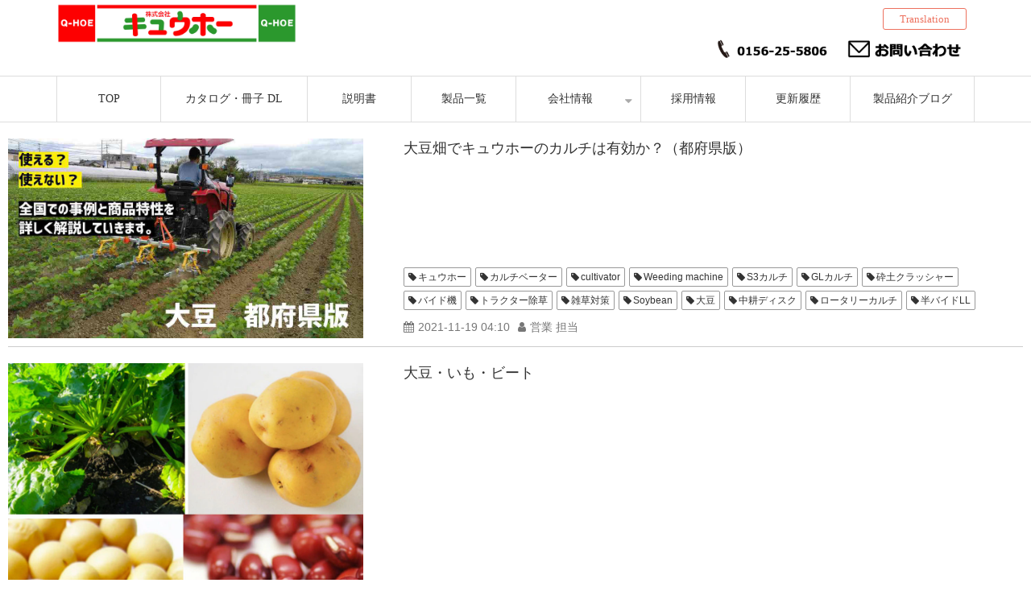

--- FILE ---
content_type: text/html; charset=utf-8
request_url: https://q-hoe.com/__/tags/S4%E3%82%AB%E3%83%AB%E3%83%81
body_size: 11121
content:
<!DOCTYPE html><html lang="ja"><head><meta charSet="utf-8"/><meta name="viewport" content="width=device-width"/><meta property="og:locale" content="ja_JP"/><meta property="og:type" content="article"/><meta property="og:title" content="S4カルチ"/><meta property="og:description" content=""/><meta property="og:site_name" content="株式会社キュウホー"/><meta property="twitter:card" content="summary_large_image"/><meta property="twitter:title" content="S4カルチ"/><meta property="twitter:description" content=""/><meta property="og:image" content="https://ferret-one.akamaized.net/images/61a571a8cf54e63862845228/large.jpeg?utime=1638232488"/><meta property="twitter:image" content="https://ferret-one.akamaized.net/images/61a571a8cf54e63862845228/large.jpeg?utime=1638232488"/><title>S4カルチ</title><meta name="description" content=""/><link rel="canonical" href="https://q-hoe.com/__/tags/S4カルチ"/><meta property="og:url" content="https://q-hoe.com/__/tags/S4カルチ"/><link rel="shortcut icon" type="image/x-icon" href="https://ferret-one.akamaized.net/images/5e04bdb33b01c47194d56452/original.jpeg?utime=1577369011"/><link rel="apple-touch-icon" href="https://ferret-one.akamaized.net/images/5bbfde697f0ebd2b43007e62/original.png?utime=1539300969"/><link href="https://ferret-one.akamaized.net/cms/website/build_20251105101829/css/theme/cms/navi/style.css" rel="stylesheet"/><link href="https://ferret-one.akamaized.net/cms/website/build_20251105101829/css/theme/cms/fo-base.css" rel="stylesheet"/><link href="https://ferret-one.akamaized.net/cms/website/build_20251105101829/css/font-awesome.min.css" rel="stylesheet"/><style class="colors-class-list"></style><link href="https://ferret-one.akamaized.net/cms/website/build_20251105101829/css/global.css" rel="stylesheet"/><link href="/__/custom_css/sites/c18022718745?utime=1762689041156" rel="stylesheet"/><link href="/__/custom_css/pages/5a9524a969ef17218600498a?utime=1762689041156" rel="stylesheet"/><meta name="next-head-count" content="25"/><script data-nscript="beforeInteractive">
            window.dataLayer = window.dataLayer || [];
            function gtag(){dataLayer.push(arguments);}
            gtag('js', new Date());

            gtag('config', 'G-RZL7FNZZ04');
          </script><script data-nscript="beforeInteractive">
              window.dataLayer = window.dataLayer || [];
              function gtag(){dataLayer.push(arguments);}

              gtag('consent', 'default', {
                'ad_storage': 'denied',
                'analytics_storage': 'denied'
              });

              dataLayer.push({
                'event': 'default_consent'
              });
            </script><script data-nscript="beforeInteractive">(function(w,d,s,l,i){w[l]=w[l]||[];w[l].push({'gtm.start':
    new Date().getTime(),event:'gtm.js'});var f=d.getElementsByTagName(s)[0],
    j=d.createElement(s),dl=l!='dataLayer'?'&l='+l:'';j.async=true;j.src=
    '//www.googletagmanager.com/gtm.js?id='+i+dl;f.parentNode.insertBefore(j,f);
    })(window,document,'script','dataLayer','GTM-NHXZTH9');</script><link rel="preload" href="https://ferret-one.akamaized.net/cms/website/build_20251105101829/_next/static/css/3a2542541ae0a365.css" as="style"/><link rel="stylesheet" href="https://ferret-one.akamaized.net/cms/website/build_20251105101829/_next/static/css/3a2542541ae0a365.css" data-n-p=""/><link rel="preload" href="https://ferret-one.akamaized.net/cms/website/build_20251105101829/_next/static/css/86b167a98608df1a.css" as="style"/><link rel="stylesheet" href="https://ferret-one.akamaized.net/cms/website/build_20251105101829/_next/static/css/86b167a98608df1a.css" data-n-p=""/><noscript data-n-css=""></noscript><script defer="" nomodule="" src="https://ferret-one.akamaized.net/cms/website/build_20251105101829/_next/static/chunks/polyfills-c67a75d1b6f99dc8.js"></script><script src="https://ferret-one.akamaized.net/cms/website/build_20251105101829/javascripts/jquery-1.12.4.js" defer="" data-nscript="beforeInteractive"></script><script src="https://www.googletagmanager.com/gtag/js?id=G-RZL7FNZZ04" async="" defer="" data-nscript="beforeInteractive"></script><script src="https://ferret-one.akamaized.net/cms/website/build_20251105101829/_next/static/chunks/webpack-84211dc7bbf1d411.js" defer=""></script><script src="https://ferret-one.akamaized.net/cms/website/build_20251105101829/_next/static/chunks/framework-79bce4a3a540b080.js" defer=""></script><script src="https://ferret-one.akamaized.net/cms/website/build_20251105101829/_next/static/chunks/main-f7336f9dc76502ff.js" defer=""></script><script src="https://ferret-one.akamaized.net/cms/website/build_20251105101829/_next/static/chunks/pages/_app-1c1efe28789e670d.js" defer=""></script><script src="https://ferret-one.akamaized.net/cms/website/build_20251105101829/_next/static/chunks/fec483df-e0f7afedb46a82ad.js" defer=""></script><script src="https://ferret-one.akamaized.net/cms/website/build_20251105101829/_next/static/chunks/1064-924f96e470c13a47.js" defer=""></script><script src="https://ferret-one.akamaized.net/cms/website/build_20251105101829/_next/static/chunks/1601-384935cec67d4297.js" defer=""></script><script src="https://ferret-one.akamaized.net/cms/website/build_20251105101829/_next/static/chunks/9257-a8076b1d1a5615f0.js" defer=""></script><script src="https://ferret-one.akamaized.net/cms/website/build_20251105101829/_next/static/chunks/131-01563986ccbef7bf.js" defer=""></script><script src="https://ferret-one.akamaized.net/cms/website/build_20251105101829/_next/static/chunks/6851-4060014b9ea58fab.js" defer=""></script><script src="https://ferret-one.akamaized.net/cms/website/build_20251105101829/_next/static/chunks/9330-68424c6c0b006903.js" defer=""></script><script src="https://ferret-one.akamaized.net/cms/website/build_20251105101829/_next/static/chunks/7224-d41f342b6b41a60a.js" defer=""></script><script src="https://ferret-one.akamaized.net/cms/website/build_20251105101829/_next/static/chunks/7938-7e11e3afc324fb10.js" defer=""></script><script src="https://ferret-one.akamaized.net/cms/website/build_20251105101829/_next/static/chunks/pages/website/%5BsiteName%5D/tags/%5BtagId%5D-5ea352509d14ba8f.js" defer=""></script><script src="https://ferret-one.akamaized.net/cms/website/build_20251105101829/_next/static/qg4LH3ZyB2P4nOhdNPpHe/_buildManifest.js" defer=""></script><script src="https://ferret-one.akamaized.net/cms/website/build_20251105101829/_next/static/qg4LH3ZyB2P4nOhdNPpHe/_ssgManifest.js" defer=""></script></head><body id="page-custom-css-id"><div id="__next" data-reactroot=""><noscript><iframe title="gtm" src="https://www.googletagmanager.com/ns.html?id=GTM-NHXZTH9" height="0" width="0" style="display:none;visibility:hidden"></iframe></noscript><div id="page-show" page_title="TOP" form_page="false"></div><div id="page-analyse" data-id="5a9524a969ef17218600498a" style="display:none"></div><div class="navi-002-01"><header class="clearfix" role="banner" id="navigations" style="background-color:#FFFFFF"><div class="inner"><div class="navigation-cont clearfix"><div class="logo"><h1><a href="/"><img src="https://ferret-one.akamaized.net/images/5bbc2deb7f0ebd045b007864/original.jpeg?utime=1539059179" alt="株式会社キュウホー" width="2969" height="496"/></a></h1></div><div class="cont"><div class="row row-1"><div class="col col-1"><div class="component component-1 image resizeable-comp align-left" style="text-align:left"><a href="tel:0156-25-5806" target="_self" data-lp-cta="true" data-hu-event="電話（代表）" data-hu-actiontype="click" data-hu-label="電話"><img loading="lazy" id="" src="https://ferret-one.akamaized.net/resized_images/5bbc025e5b3a431c380127e3/original.image/png?utime=1539048030" alt="" class="" style="width:150px;border-radius:0;max-width:100%" role="presentation"/></a></div></div><div class="col col-2"><div class="component component-1 button"><div class="button-cont right"><a href="https://translate.google.com/translate?hl=&amp;sl=ja&amp;tl=en&amp;u=https%3A%2F%2Fq-hoe.com%2F" rel="noopener" target="_blank" data-lp-cta="true" data-hu-event="translation" data-hu-actiontype="click" data-hu-label="翻訳ボタン" class="right size-s red">Translation</a></div></div><div class="component component-2 image resizeable-comp align-left" style="text-align:left"><a href="/contact" target="_self"><img loading="lazy" id="" src="https://ferret-one.akamaized.net/resized_images/5bbc025e7f0ebd7919001281/original.image/png?utime=1539048030" alt="" class="" style="width:150px;border-radius:0;max-width:100%" width="150" role="presentation"/></a></div></div></div></div></div><nav class="main-menu navigation-hide-border navigation-font-family pc" style="font-family:;height:;min-height:;padding:;margin:;border:;overflow:;justify-content:"><ul class="clearfix"><li class="level-01"><a href="/top">TOP</a></li><li class="level-01"><a href="/catalog">カタログ・冊子 DL</a></li><li class="level-01"><a href="/manual">説明書</a></li><li class="level-01"><a href="/service">製品一覧</a></li><li class="level-01-trigger"><a href="/company/about">会社情報</a><ul class="level-01-cont"><li class="level-02"><a href="/Delivery">商品発送</a></li></ul></li><li class="level-01"><a href="/recruitment_top">採用情報</a></li><li class="level-01"><a href="/update_list">更新履歴</a></li><li class="level-01"><a href="/blog">製品紹介ブログ</a></li></ul></nav></div></header></div><div class="clearfix theme-fo-base v2-0 no-header no-breadcrumbs" id="fo-base"><div class="wrapper clearfix none page-5a9524a969ef17218600498a"><div class="contents"><div class="entry-list tag-preview styles_preview__H7Kl8"><article itemscope="" itemType="https://schema.org/Article"><div class="article-thumbnail"><a href="/blog/011_daizu"><img loading="lazy" id="" src="https://ferret-one.akamaized.net/images/619da8afdabf8c0792841512/large.jpeg?utime=1637722287" alt="" class="" height="720" width="1280" role="presentation"/></a></div><div class="article-cont"><h2 class="article-title" itemProp="headline"><a href="/blog/011_daizu">大豆畑でキュウホーのカルチは有効か？（都府県版）</a></h2><div class="article-meta-info"><p class="tag-lists clearfix"><a href="/__/tags/%E3%82%AD%E3%83%A5%E3%82%A6%E3%83%9B%E3%83%BC" class="article-tags">キュウホー</a><a href="/__/tags/%E3%82%AB%E3%83%AB%E3%83%81%E3%83%99%E3%83%BC%E3%82%BF%E3%83%BC" class="article-tags">カルチベーター</a><a href="/__/tags/cultivator" class="article-tags">cultivator</a><a href="/__/tags/Weeding%20machine" class="article-tags">Weeding machine</a><a href="/__/tags/S3%E3%82%AB%E3%83%AB%E3%83%81" class="article-tags">S3カルチ</a><a href="/__/tags/GL%E3%82%AB%E3%83%AB%E3%83%81" class="article-tags">GLカルチ</a><a href="/__/tags/%E7%A0%95%E5%9C%9F%E3%82%AF%E3%83%A9%E3%83%83%E3%82%B7%E3%83%A3%E3%83%BC" class="article-tags">砕土クラッシャー</a><a href="/__/tags/%E3%83%90%E3%82%A4%E3%83%89%E6%A9%9F" class="article-tags">バイド機</a><a href="/__/tags/%E3%83%88%E3%83%A9%E3%82%AF%E3%82%BF%E3%83%BC%E9%99%A4%E8%8D%89" class="article-tags">トラクター除草</a><a href="/__/tags/%E9%9B%91%E8%8D%89%E5%AF%BE%E7%AD%96" class="article-tags">雑草対策</a><a href="/__/tags/Soybean" class="article-tags">Soybean</a><a href="/__/tags/%E5%A4%A7%E8%B1%86" class="article-tags">大豆</a><a href="/__/tags/%E4%B8%AD%E8%80%95%E3%83%87%E3%82%A3%E3%82%B9%E3%82%AF" class="article-tags">中耕ディスク</a><a href="/__/tags/%E3%83%AD%E3%83%BC%E3%82%BF%E3%83%AA%E3%83%BC%E3%82%AB%E3%83%AB%E3%83%81" class="article-tags">ロータリーカルチ</a><a href="/__/tags/%E5%8D%8A%E3%83%90%E3%82%A4%E3%83%89LL" class="article-tags">半バイドLL</a><a href="/__/tags/%E4%B9%97%E7%94%A8%E5%BD%A2%E7%AE%A1%E7%90%86%E6%A9%9F" class="article-tags">乗用形管理機</a><a href="/__/tags/%E7%94%B0%E6%A4%8D%E6%A9%9F" class="article-tags">田植機</a><a href="/__/tags/%E5%A4%9A%E7%9B%AE%E7%9A%84%E7%94%B0%E6%A4%8D%E3%81%88%E6%A9%9F" class="article-tags">多目的田植え機</a><a href="/__/tags/S4%E3%82%AB%E3%83%AB%E3%83%81" class="article-tags">S4カルチ</a><a href="/__/tags/L4%E3%82%AB%E3%83%AB%E3%83%81" class="article-tags">L4カルチ</a><a href="/__/tags/%E7%A0%95%E5%9C%9F%E3%82%AF%E3%83%A9%E3%83%83%E3%82%B7%E3%83%A3%E3%83%BCB" class="article-tags">砕土クラッシャーB</a><a href="/__/tags/%E3%83%90%E3%82%A4%E3%83%894013" class="article-tags">バイド4013</a></p><span class="post-date"><time dateTime="2021-11-19T04:10:24.081Z" itemProp="datePublished">2021-11-19 04:10</time></span><span class="article-author">営業 担当</span></div></div></article><article itemscope="" itemType="https://schema.org/Article"><div class="article-thumbnail"><a href="/service_daizu_imo_beet"><img loading="lazy" id="" src="https://ferret-one.akamaized.net/images/5da5480f3b01c473e8b49a96/large.jpeg?utime=1571112975" alt="" class="" height="573" width="665" role="presentation"/></a></div><div class="article-cont"><h2 class="article-title" itemProp="headline"><a href="/service_daizu_imo_beet">大豆・いも・ビート</a></h2><div class="article-meta-info"><p class="tag-lists clearfix"><a href="/__/tags/%E3%82%AD%E3%83%A5%E3%82%A6%E3%83%9B%E3%83%BC" class="article-tags">キュウホー</a><a href="/__/tags/Q-HOE" class="article-tags">Q-HOE</a><a href="/__/tags/%E9%99%A4%E8%8D%89%E6%A9%9F%E6%A2%B0" class="article-tags">除草機械</a><a href="/__/tags/%E3%82%AB%E3%83%AB%E3%83%81%E3%83%99%E3%83%BC%E3%82%BF%E3%83%BC" class="article-tags">カルチベーター</a><a href="/__/tags/cultivator" class="article-tags">cultivator</a><a href="/__/tags/Weeding%20machine" class="article-tags">Weeding machine</a><a href="/__/tags/agricultural%20machinery" class="article-tags">agricultural machinery</a><a href="/__/tags/%E4%B8%AD%E8%80%95%E9%99%A4%E8%8D%89" class="article-tags">中耕除草</a><a href="/__/tags/%E3%83%93%E3%83%BC%E3%83%88" class="article-tags">ビート</a><a href="/__/tags/S3%E3%82%AB%E3%83%AB%E3%83%81" class="article-tags">S3カルチ</a><a href="/__/tags/GL%E3%82%AB%E3%83%AB%E3%83%81" class="article-tags">GLカルチ</a><a href="/__/tags/%E3%83%8F%E3%83%AA%E3%82%AC%E3%83%8D" class="article-tags">ハリガネ</a><a href="/__/tags/%E3%83%88%E3%83%A9%E3%82%AF%E3%82%BF%E3%83%BC%E9%99%A4%E8%8D%89" class="article-tags">トラクター除草</a><a href="/__/tags/reke" class="article-tags">reke</a><a href="/__/tags/%E9%9B%91%E8%8D%89%E5%AF%BE%E7%AD%96" class="article-tags">雑草対策</a><a href="/__/tags/%E3%83%88%E3%83%A9%E3%82%AF%E3%82%BF%E7%94%A8%E8%91%89%E5%88%86%E3%81%91" class="article-tags">トラクタ用葉分け</a><a href="/__/tags/%E8%B1%86%E3%82%B7%E3%83%A3%E3%83%88%E3%83%AB" class="article-tags">豆シャトル</a><a href="/__/tags/%E6%B5%81%E3%82%8C%E6%AD%A2%E3%82%81" class="article-tags">流れ止め</a><a href="/__/tags/%E6%98%9F%E3%82%AB%E3%83%83%E3%82%BF%E3%83%BC" class="article-tags">星カッター</a><a href="/__/tags/%E9%8E%AE%E5%9C%A7" class="article-tags">鎮圧</a><a href="/__/tags/%E9%8E%AE%E5%9C%A7%E8%BC%AA" class="article-tags">鎮圧輪</a><a href="/__/tags/%E9%A2%A8%E5%AE%B3%E5%AF%BE%E7%AD%96" class="article-tags">風害対策</a><a href="/__/tags/%E9%9C%9C%E5%AF%BE%E7%AD%96" class="article-tags">霜対策</a><a href="/__/tags/%E5%A4%A7%E8%B1%86" class="article-tags">大豆</a><a href="/__/tags/%E7%9B%B4%E8%B2%A9%E3%83%93%E3%83%BC%E3%83%88" class="article-tags">直販ビート</a><a href="/__/tags/%E3%81%84%E3%82%82%E3%82%B3%E3%83%AD%E3%83%AA" class="article-tags">いもコロリ</a><a href="/__/tags/%E3%83%8F%E3%82%A4%E3%83%86%E3%82%AF%E3%82%AB%E3%83%AB%E3%83%81" class="article-tags">ハイテクカルチ</a><a href="/__/tags/%E7%AE%A1%E7%90%86%E6%A9%9F%E7%94%A8%20%E9%99%A4%E8%8D%89%E6%A9%9F" class="article-tags">管理機用 除草機</a><a href="/__/tags/%E7%99%BA%E8%8A%BD%E3%82%80%E3%82%89%E3%81%B8" class="article-tags">発芽むらへ</a><a href="/__/tags/%E3%82%AF%E3%83%A9%E3%82%B9%E3%83%88" class="article-tags">クラスト</a><a href="/__/tags/%E3%82%A6%E3%83%AB%E3%83%88%E3%83%A9Q" class="article-tags">ウルトラQ</a><a href="/__/tags/%E3%81%84%E3%82%82" class="article-tags">いも</a><a href="/__/tags/S4%E3%82%AB%E3%83%AB%E3%83%81" class="article-tags">S4カルチ</a><a href="/__/tags/L4%E3%82%AB%E3%83%AB%E3%83%81" class="article-tags">L4カルチ</a><a href="/__/tags/%E3%83%95%E3%83%AB%E3%82%BB%E3%83%83%E3%83%88" class="article-tags">フルセット</a></p><span class="post-date"><time dateTime="2020-10-21T06:35:20.000Z" itemProp="datePublished">2020-10-21 06:35</time></span></div></div></article><article itemscope="" itemType="https://schema.org/Article"><div class="article-thumbnail"><a href="/service_naganegi"><img loading="lazy" id="" src="https://ferret-one.akamaized.net/images/5da5481f3f20764a4c56bf5f/large.jpeg?utime=1571112991" alt="" class="" height="573" width="665" role="presentation"/></a></div><div class="article-cont"><h2 class="article-title" itemProp="headline"><a href="/service_naganegi">長ねぎ</a></h2><div class="article-meta-info"><p class="tag-lists clearfix"><a href="/__/tags/%E3%82%AD%E3%83%A5%E3%82%A6%E3%83%9B%E3%83%BC" class="article-tags">キュウホー</a><a href="/__/tags/Q-HOE" class="article-tags">Q-HOE</a><a href="/__/tags/%E9%99%A4%E8%8D%89%E6%A9%9F%E6%A2%B0" class="article-tags">除草機械</a><a href="/__/tags/%E8%BE%B2%E6%A9%9F" class="article-tags">農機</a><a href="/__/tags/%E3%82%AB%E3%83%AB%E3%83%81" class="article-tags">カルチ</a><a href="/__/tags/%E3%82%AB%E3%83%AB%E3%83%81%E3%83%99%E3%83%BC%E3%82%BF%E3%83%BC" class="article-tags">カルチベーター</a><a href="/__/tags/%E7%84%A1%E8%BE%B2%E8%96%AC" class="article-tags">無農薬</a><a href="/__/tags/cultivator" class="article-tags">cultivator</a><a href="/__/tags/S3%E3%82%AB%E3%83%AB%E3%83%81" class="article-tags">S3カルチ</a><a href="/__/tags/GL%E3%82%AB%E3%83%AB%E3%83%81" class="article-tags">GLカルチ</a><a href="/__/tags/%E8%8D%89%E3%82%AB%E3%83%83%E3%82%BF%E3%83%BC%EF%BC%B7" class="article-tags">草カッターＷ</a><a href="/__/tags/%E8%8D%89%E5%8F%96%E3%82%8A%E3%81%9F%E3%83%BC%E3%81%A1%E3%82%83%E3%82%93" class="article-tags">草取りたーちゃん</a><a href="/__/tags/%E3%83%88%E3%83%A9%E3%82%AF%E3%82%BF%E3%83%BC%E9%99%A4%E8%8D%89" class="article-tags">トラクター除草</a><a href="/__/tags/%E9%95%B7%E3%81%AD%E3%81%8E" class="article-tags">長ねぎ</a><a href="/__/tags/%E9%95%B7%E3%81%AD%E3%81%8E%E9%99%A4%E8%8D%89%E6%A9%9F" class="article-tags">長ねぎ除草機</a><a href="/__/tags/%E3%82%A6%E3%83%AB%E3%83%88%E3%83%A9Q" class="article-tags">ウルトラQ</a><a href="/__/tags/%E5%B9%B3%E9%AB%98%E7%94%A8%E9%87%91%E5%85%B7" class="article-tags">平高用金具</a><a href="/__/tags/%EF%BC%AF%EF%BC%AE%E3%83%AC%E3%83%BC%E3%82%AD" class="article-tags">ＯＮレーキ</a><a href="/__/tags/%EF%BC%95%E6%9C%AC%E7%88%AA" class="article-tags">５本爪</a><a href="/__/tags/S4%E3%82%AB%E3%83%AB%E3%83%81" class="article-tags">S4カルチ</a><a href="/__/tags/L4%E3%82%AB%E3%83%AB%E3%83%81" class="article-tags">L4カルチ</a><a href="/__/tags/%E3%83%8D%E3%82%AE%E7%94%A8%E9%99%A4%E8%8D%89%E6%A9%9F" class="article-tags">ネギ用除草機</a></p><span class="post-date"><time dateTime="2020-05-27T05:39:15.000Z" itemProp="datePublished">2020-05-27 05:39</time></span></div></div></article><article itemscope="" itemType="https://schema.org/Article"><div class="article-thumbnail"><a href="/service_egoma"><img loading="lazy" id="" src="https://ferret-one.akamaized.net/images/5da5480d8b8a6f58dd16e216/large.jpeg?utime=1571112973" alt="" class="" height="573" width="665" role="presentation"/></a></div><div class="article-cont"><h2 class="article-title" itemProp="headline"><a href="/service_egoma">エゴマ</a></h2><div class="article-meta-info"><p class="tag-lists clearfix"><a href="/__/tags/%E3%82%AD%E3%83%A5%E3%82%A6%E3%83%9B%E3%83%BC" class="article-tags">キュウホー</a><a href="/__/tags/Q-HOE" class="article-tags">Q-HOE</a><a href="/__/tags/%E6%A9%9F%E6%A2%B0%E9%99%A4%E8%8D%89" class="article-tags">機械除草</a><a href="/__/tags/%E8%BE%B2%E6%A9%9F" class="article-tags">農機</a><a href="/__/tags/%E3%82%AB%E3%83%AB%E3%83%81" class="article-tags">カルチ</a><a href="/__/tags/%E3%82%AB%E3%83%AB%E3%83%81%E3%83%99%E3%83%BC%E3%82%BF%E3%83%BC" class="article-tags">カルチベーター</a><a href="/__/tags/%E7%84%A1%E8%BE%B2%E8%96%AC" class="article-tags">無農薬</a><a href="/__/tags/cultivator" class="article-tags">cultivator</a><a href="/__/tags/S3%E3%82%AB%E3%83%AB%E3%83%81" class="article-tags">S3カルチ</a><a href="/__/tags/GL%E3%82%AB%E3%83%AB%E3%83%81" class="article-tags">GLカルチ</a><a href="/__/tags/%E8%8D%89%E3%82%AB%E3%83%83%E3%82%BF%E3%83%BC%EF%BC%B7" class="article-tags">草カッターＷ</a><a href="/__/tags/%E3%83%88%E3%83%A9%E3%82%AF%E3%82%BF%E3%83%BC%E9%99%A4%E8%8D%89" class="article-tags">トラクター除草</a><a href="/__/tags/%E3%82%A8%E3%82%B4%E3%83%9E" class="article-tags">エゴマ</a><a href="/__/tags/%E3%82%A8%E3%82%B4%E3%83%9E%E9%99%A4%E8%8D%89%E6%A9%9F" class="article-tags">エゴマ除草機</a><a href="/__/tags/%E3%82%AB%E3%83%AB%E3%83%81%E3%82%B9%E3%82%BF%E3%83%B3%E3%83%89" class="article-tags">カルチスタンド</a><a href="/__/tags/%EF%BC%A5%E3%82%AB%E3%83%83%E3%82%BF%E3%83%BC" class="article-tags">Ｅカッター</a><a href="/__/tags/%EF%BC%AF%EF%BC%AE%E3%83%AC%E3%83%BC%E3%82%AD" class="article-tags">ＯＮレーキ</a><a href="/__/tags/S4%E3%82%AB%E3%83%AB%E3%83%81" class="article-tags">S4カルチ</a><a href="/__/tags/L4%E3%82%AB%E3%83%AB%E3%83%81" class="article-tags">L4カルチ</a></p><span class="post-date"><time dateTime="2020-05-27T01:47:12.000Z" itemProp="datePublished">2020-05-27 01:47</time></span></div></div></article><article itemscope="" itemType="https://schema.org/Article"><div class="article-thumbnail"><a href="/blog/001_cultivator"><img loading="lazy" id="" src="https://ferret-one.akamaized.net/images/5e33887502e9387996e814e6/large.jpeg?utime=1580435573" alt="" class="" height="450" width="800" role="presentation"/></a></div><div class="article-cont"><h2 class="article-title" itemProp="headline"><a href="/blog/001_cultivator">除草でカルチを使う？</a></h2><div class="article-meta-info"><p class="tag-lists clearfix"><a href="/__/tags/%E3%82%AD%E3%83%A5%E3%82%A6%E3%83%9B%E3%83%BC" class="article-tags">キュウホー</a><a href="/__/tags/Q-HOE" class="article-tags">Q-HOE</a><a href="/__/tags/%E9%99%A4%E8%8D%89%E6%A9%9F%E6%A2%B0" class="article-tags">除草機械</a><a href="/__/tags/%E9%99%A4%E8%8D%89%E5%99%A8%E5%85%B7" class="article-tags">除草器具</a><a href="/__/tags/%E6%A9%9F%E6%A2%B0%E9%99%A4%E8%8D%89" class="article-tags">機械除草</a><a href="/__/tags/%E6%89%8B%E5%8F%96%E3%82%8A%E9%99%A4%E8%8D%89" class="article-tags">手取り除草</a><a href="/__/tags/%E3%82%AB%E3%83%AB%E3%83%81" class="article-tags">カルチ</a><a href="/__/tags/%E3%82%AB%E3%83%AB%E3%83%81%E3%83%99%E3%83%BC%E3%82%BF%E3%83%BC" class="article-tags">カルチベーター</a><a href="/__/tags/%E7%84%A1%E8%BE%B2%E8%96%AC" class="article-tags">無農薬</a><a href="/__/tags/cultivator" class="article-tags">cultivator</a><a href="/__/tags/Weeding%20machine" class="article-tags">Weeding machine</a><a href="/__/tags/agricultural%20machinery" class="article-tags">agricultural machinery</a><a href="/__/tags/%E4%B8%AD%E8%80%95%E9%99%A4%E8%8D%89" class="article-tags">中耕除草</a><a href="/__/tags/%E3%83%88%E3%83%A9%E3%82%AF%E3%82%BF%E3%83%BC%E9%99%A4%E8%8D%89" class="article-tags">トラクター除草</a><a href="/__/tags/%E9%9B%91%E8%8D%89%E5%AF%BE%E7%AD%96" class="article-tags">雑草対策</a><a href="/__/tags/%E9%9B%91%E8%8D%89%E5%87%A6%E7%90%86" class="article-tags">雑草処理</a><a href="/__/tags/%E7%9C%81%E5%8A%9B%E5%8C%96%E6%A9%9F%E6%A2%B0" class="article-tags">省力化機械</a><a href="/__/tags/%E3%81%8A%E5%BA%AD%E3%81%AE%E3%81%8A%E6%89%8B%E5%85%A5%E3%82%8C" class="article-tags">お庭のお手入れ</a><a href="/__/tags/S4%E3%82%AB%E3%83%AB%E3%83%81" class="article-tags">S4カルチ</a><a href="/__/tags/L4%E3%82%AB%E3%83%AB%E3%83%81" class="article-tags">L4カルチ</a></p><span class="post-date"><time dateTime="2020-02-10T23:29:54.138Z" itemProp="datePublished">2020-02-10 23:29</time></span><span class="article-author">営業 担当</span></div></div></article><article itemscope="" itemType="https://schema.org/Article"><div class="article-thumbnail"><a href="/service_GLCulti"><img loading="lazy" id="" src="https://ferret-one.akamaized.net/images/5df19b673458aa3acc6932f0/large.jpeg?utime=1677105434" alt="" class="" height="600" width="800" role="presentation"/></a></div><div class="article-cont"><h2 class="article-title" itemProp="headline"><a href="/service_GLCulti">L4/GLカルチ</a></h2><div class="article-meta-info"><p class="tag-lists clearfix"><a href="/__/tags/%E3%82%AD%E3%83%A5%E3%82%A6%E3%83%9B%E3%83%BC" class="article-tags">キュウホー</a><a href="/__/tags/Q-HOE" class="article-tags">Q-HOE</a><a href="/__/tags/%E9%99%A4%E8%8D%89%E6%A9%9F%E6%A2%B0" class="article-tags">除草機械</a><a href="/__/tags/%E6%A9%9F%E6%A2%B0%E9%99%A4%E8%8D%89" class="article-tags">機械除草</a><a href="/__/tags/%E8%BE%B2%E6%A9%9F" class="article-tags">農機</a><a href="/__/tags/%E3%82%AB%E3%83%AB%E3%83%81" class="article-tags">カルチ</a><a href="/__/tags/%E3%82%AB%E3%83%AB%E3%83%81%E3%83%99%E3%83%BC%E3%82%BF%E3%83%BC" class="article-tags">カルチベーター</a><a href="/__/tags/cultivator" class="article-tags">cultivator</a><a href="/__/tags/Weeding%20machine" class="article-tags">Weeding machine</a><a href="/__/tags/agricultural%20machinery" class="article-tags">agricultural machinery</a><a href="/__/tags/%E4%B8%AD%E8%80%95%E9%99%A4%E8%8D%89" class="article-tags">中耕除草</a><a href="/__/tags/GL%E3%82%AB%E3%83%AB%E3%83%81" class="article-tags">GLカルチ</a><a href="/__/tags/%E7%A0%95%E5%9C%9F%E8%BC%AA" class="article-tags">砕土輪</a><a href="/__/tags/%E7%A0%95%E5%9C%9F%E3%82%AF%E3%83%A9%E3%83%83%E3%82%B7%E3%83%A3%E3%83%BC" class="article-tags">砕土クラッシャー</a><a href="/__/tags/%E3%83%88%E3%83%A9%E3%82%AF%E3%82%BF%E3%83%BC%E9%99%A4%E8%8D%89" class="article-tags">トラクター除草</a><a href="/__/tags/%E3%83%8F%E3%82%A4%E3%83%86%E3%82%AF%E3%82%AB%E3%83%AB%E3%83%81" class="article-tags">ハイテクカルチ</a><a href="/__/tags/L%E4%BB%95%E6%A7%98" class="article-tags">L仕様</a><a href="/__/tags/%E3%82%B9%E3%82%BF%E3%83%B3%E3%83%89" class="article-tags">スタンド</a><a href="/__/tags/%E4%B8%89%E7%82%B9%E3%83%92%E3%83%83%E3%83%81%EF%BC%A7%EF%BC%AC" class="article-tags">三点ヒッチＧＬ</a><a href="/__/tags/S4%E3%82%AB%E3%83%AB%E3%83%81" class="article-tags">S4カルチ</a><a href="/__/tags/L4%E3%82%AB%E3%83%AB%E3%83%81" class="article-tags">L4カルチ</a><a href="/__/tags/%E3%83%95%E3%83%AB%E3%82%BB%E3%83%83%E3%83%88" class="article-tags">フルセット</a></p><span class="post-date"><time dateTime="2019-12-11T22:28:56.000Z" itemProp="datePublished">2019-12-11 22:28</time></span></div></div></article><article itemscope="" itemType="https://schema.org/Article"><div class="article-thumbnail"><a href="/service_kyabetu_broccoli_daikon"><img loading="lazy" id="" src="https://ferret-one.akamaized.net/images/5da5480a3f2076425f56cea5/large.jpeg?utime=1571112970" alt="" class="" height="573" width="665" role="presentation"/></a></div><div class="article-cont"><h2 class="article-title" itemProp="headline"><a href="/service_kyabetu_broccoli_daikon">キャベツ・ブロッコリー・大根</a></h2><div class="article-meta-info"><p class="tag-lists clearfix"><a href="/__/tags/%E3%82%AD%E3%83%A5%E3%82%A6%E3%83%9B%E3%83%BC" class="article-tags">キュウホー</a><a href="/__/tags/Q-HOE" class="article-tags">Q-HOE</a><a href="/__/tags/%E9%99%A4%E8%8D%89%E6%A9%9F%E6%A2%B0" class="article-tags">除草機械</a><a href="/__/tags/%E6%A9%9F%E6%A2%B0%E9%99%A4%E8%8D%89" class="article-tags">機械除草</a><a href="/__/tags/%E8%BE%B2%E6%A9%9F" class="article-tags">農機</a><a href="/__/tags/cultivator" class="article-tags">cultivator</a><a href="/__/tags/Weeding%20machine" class="article-tags">Weeding machine</a><a href="/__/tags/agricultural%20machinery" class="article-tags">agricultural machinery</a><a href="/__/tags/%E4%B8%AD%E8%80%95%E9%99%A4%E8%8D%89" class="article-tags">中耕除草</a><a href="/__/tags/S3%E3%82%AB%E3%83%AB%E3%83%81" class="article-tags">S3カルチ</a><a href="/__/tags/GL%E3%82%AB%E3%83%AB%E3%83%81" class="article-tags">GLカルチ</a><a href="/__/tags/%EF%BC%B1%E3%83%9B%E3%83%BC" class="article-tags">Ｑホー</a><a href="/__/tags/%E9%AD%94%E6%B3%95%E3%81%AE%E3%82%AB%E3%83%AB%E3%83%81" class="article-tags">魔法のカルチ</a><a href="/__/tags/%E8%8D%89%E5%8F%96%E3%82%8A%E3%81%9F%E3%83%BC%E3%81%A1%E3%82%83%E3%82%93" class="article-tags">草取りたーちゃん</a><a href="/__/tags/%E3%83%88%E3%83%A9%E3%82%AF%E3%82%BF%E3%83%BC%E9%99%A4%E8%8D%89" class="article-tags">トラクター除草</a><a href="/__/tags/%E3%83%9B%E3%83%BCF21" class="article-tags">ホーF21</a><a href="/__/tags/%E3%81%B5%E3%82%93%E3%81%8B%E3%81%8D" class="article-tags">ふんかき</a><a href="/__/tags/%E3%81%84%E3%82%82%E3%82%B3%E3%83%AD%E3%83%AA" class="article-tags">いもコロリ</a><a href="/__/tags/%E7%AE%A1%E7%90%86%E6%A9%9F%E7%94%A8%20%E9%99%A4%E8%8D%89%E6%A9%9F" class="article-tags">管理機用 除草機</a><a href="/__/tags/%E3%82%A6%E3%83%AB%E3%83%88%E3%83%A9Q" class="article-tags">ウルトラQ</a><a href="/__/tags/%E6%96%B0%E9%AD%94%E6%B3%95%E3%81%AE%E3%82%AB%E3%83%AB%E3%83%81W" class="article-tags">新魔法のカルチW</a><a href="/__/tags/%E5%B9%B3%E9%AB%98%E3%81%86%E3%81%AD" class="article-tags">平高うね</a><a href="/__/tags/%EF%BC%AF%EF%BC%AE%E3%83%AC%E3%83%BC%E3%82%AD" class="article-tags">ＯＮレーキ</a><a href="/__/tags/%E6%89%8B%E5%8F%96%E3%82%8A" class="article-tags">手取り</a><a href="/__/tags/S4%E3%82%AB%E3%83%AB%E3%83%81" class="article-tags">S4カルチ</a><a href="/__/tags/L4%E3%82%AB%E3%83%AB%E3%83%81" class="article-tags">L4カルチ</a></p><span class="post-date"><time dateTime="2019-04-15T06:28:49.000Z" itemProp="datePublished">2019-04-15 06:28</time></span></div></div></article></div></div></div><div class="foot"><div class="foot-cont"><div class="row row-1"><div class="col col-1" style="width:100%"><div class="component component-1 richtext"><p class="align-center"><span style="color:#ffffff;">　｜　</span><a href="//q-hoe.com/catalog" target="_self"><span style="color:#ffffff;">カタログ・冊子・説明書</span></a><span style="color:#ffffff;">　｜　</span><a href="//q-hoe.com/service" target="_self"><span style="color:#ffffff;">製品一覧</span></a><span style="color:#ffffff;">　｜　</span><a href="//q-hoe.com/blog" target="_self"><span style="color:#ffffff;">製品紹介ブログ</span></a><span style="color:#ffffff;">　｜　</span><a href="//q-hoe.com/company/about" target="_self"><span style="color:#ffffff;">会社情報</span></a><span style="color:#ffffff;">　｜　</span><a href="//q-hoe.com/contact" target="_self"><span style="color:#ffffff;">お問い合わせ</span></a><span style="color:#ffffff;">　｜　</span><a data-hu-actiontype="click" data-hu-event="求人募集" data-hu-label="" data-lp-cta="false" href="//q-hoe.com/recruitment" target="_self"><span style="color:#ffffff;">採用情報</span></a><span style="color:#ffffff;">　｜</span></p>
</div><div class="component component-2 border"><hr class="type01 border-margin-none"/></div><div class="component component-3 richtext"><p class="align-center"><span style="font-size:11px;"><span style="color:#ffffff;">◆</span><a data-hu-actiontype="click" data-hu-event="プライバシーポリシー" data-hu-label="プライバシーポリシーへの遷移" data-lp-cta="true" href="//q-hoe.com/privacypolicy" rel="noopener" target="_blank"><span style="color:#ffffff;">プライバシーポリシー</span></a></span></p>
</div></div></div><div class="row row-2"><div class="col col-1"></div></div><div class="row row-3"><div class="col col-1"></div></div></div><div class="foot-copyright"><p>© Q-HOEco.,Ltd. All Rights Reserved.</p><p>Powered by<!-- --> <span><a href="//ferret-one.com/">ferret One</a></span></p></div></div></div></div><script id="__NEXT_DATA__" type="application/json">{"props":{"pageProps":{"useTemplate":false,"site":{"_id":"5a95248a014c8e7edb0018af","name":"c18022718745","title":"株式会社キュウホー","public_powered_link":true,"theme":{"_id":"58b4cf57256aa667ab000000","color":"FFFFFF","name":"fo-base","display_name":"ferretOneBase","image_content_type":"image/png","image_file_size":"613048","image_fingerprint":"","status":true,"updated_at":"2020-11-05T01:49:34.534Z","created_at":"2017-02-28T01:16:07.730Z","is_sub_theme":false,"is_admin_theme":false,"theme_type":"","site_type_id":"undefined","description":""},"cms_ver":"v2-0","semantic_html":false,"use_theme_navi_css":true,"js_script_enable":false,"google_tagmanager_id":"GTM-NHXZTH9","show_top_breadcrumb":true,"favicon_id":"5e04bdb33b01c47194d56452","webclip_id":"5bbfde697f0ebd2b43007e61","public_with_test_mode":false,"access_tracking":true,"rss_feed":"","domain":"q-hoe.com","google_webmaster_content":"vCdfBFQcAv4AN8aFgddGWCSf9mkqXjMQhwQrOL99GYA","ogp_image_id":"61a571a8cf54e63862845228","allow_sanitize":true,"cert":{"_id":"5e0581a23b01c424a9d56db5","status":"free_cert","use_sans":false,"current_domain":"q-hoe.com","expires_at":"2026-01-17T15:00:00.000Z","updated_at":"2025-10-20T17:16:59.467Z"},"analytics4_measurement_id":"G-RZL7FNZZ04","ad_storage":true,"analytics_storage":true},"page":{"_id":"5a9524a969ef17218600498a","name":"TOP","base_design_id":"63f3150fbc78e60032f18af7","sidebar_position":"none","path":"/top","use_created_at_list":true},"layoutElements":{"navi":{"_id":"606ce1cb34d56526a495e2ff","_type":"NaviElement","brand_title_font_weight_bold":true,"brand_title_color":"000000","use_brand_logo":true,"show_navi":true,"font_type":"","sass_str":".navi, .navi-001-01, .navi-002-01 {\n  /* sample */\n}\n","bg_color":"FFFFFF","bg_image_id":null,"bg_position":null,"border_color":null,"border_width":null,"brand_title":null,"business_time":null,"created_at":"2017-02-28T09:58:05.503Z","fix_navi":false,"hide_border":false,"klass":null,"logo_id":"5bbc2deb7f0ebd045b007863","logo_link":null,"margin_bottom":null,"margin_left":null,"margin_right":null,"margin_top":null,"no_bg_image":false,"old_style":false,"phone_number":null,"updated_at":"2024-11-06T12:03:17.215Z","brand_title_font_size":"medium","rows_count":"2","menu_items_count":"8","bg_repeat":null,"border_style":null,"rows":[{"_id":"58b549ad014c8e3ea10003fc","_type":"Row","sass_str":".row {\n  /* sample */\n}\n","background_src":null,"bg_color":null,"bg_image_id":null,"bg_position":null,"bg_repeat":null,"block_group":null,"border_color":null,"border_style":null,"border_width":null,"created_at":"2017-02-28T09:58:05.503Z","invisible":false,"klass":null,"margin_bottom":null,"margin_left":null,"margin_right":null,"margin_top":null,"mobile_reverse_order":false,"no_bg_image":false,"updated_at":"2019-08-29T08:45:12.087Z","lp_cta":false,"isShadowed":false,"columns":[{"_id":"58b549ad014c8e3ea10003fd","sass_str":".col {\n  /* sample */\n}\n","_type":"Column","background_src":null,"bg_color":null,"bg_image_id":null,"bg_position":null,"bg_repeat":null,"border_color":null,"border_style":null,"border_width":null,"created_at":"2017-02-28T09:58:05.503Z","klass":null,"margin_bottom":null,"margin_left":null,"margin_right":null,"margin_top":null,"no_bg_image":false,"updated_at":"2019-08-29T08:45:12.087Z","width_percent":null,"lp_cta":false,"isShadowed":false,"components":[{"_id":"1650e6931d5c9c2f5512ca17","fullsize":false,"sass_str":".component.image {\n  /* sample */\n}\n","_type":"ImageComponent","actiontype":"click","align":"left","alt":"","amana_attachment_id":null,"anchor_link":null,"attachment_id":"5bbc00fd7f0ebd7919000eba","background_src":null,"bg_attachment_id":null,"bg_color":"","bg_image_id":null,"bg_position":"","bg_repeat":null,"border_color":"","border_radius":"0","border_style":null,"border_width":null,"component_control":null,"content":null,"created_at":"2018-04-18T07:23:10.165Z","default_image":null,"event":"電話（代表）","height":"auto","image_type":"image/png","img_version":"large","invisible":false,"klass":"","label":"電話","link_to_separate_window":false,"lp_cta":true,"margin_bottom":null,"margin_left":null,"margin_right":null,"margin_top":null,"no_bg_image":false,"pixta_attachment_id":null,"resized_image_content_type":null,"resized_image_file_name":null,"resized_image_file_size":null,"resized_image_fingerprint":null,"resized_image_id":"5bbc025e5b3a431c380127e3","resized_image_updated_at":null,"updated_at":"2019-08-29T08:45:12.087Z","width":150,"link":{"_id":"606ce1cb34d56526a495e2d9","open_target":"_self","article_id":null,"blog_id":null,"download_link":null,"heading_component_id":"","heading_element_id":"","no_follow":false,"page_id":null,"title":null,"url":"tel:0156-25-5806"}}]},{"_id":"58b549ad014c8e3ea10003fe","sass_str":".col {\n  /* sample */\n}\n","_type":"Column","background_src":null,"bg_color":null,"bg_image_id":null,"bg_position":null,"bg_repeat":null,"border_color":null,"border_style":null,"border_width":null,"created_at":"2017-02-28T09:58:05.503Z","klass":null,"margin_bottom":null,"margin_left":null,"margin_right":null,"margin_top":null,"no_bg_image":false,"updated_at":"2019-08-29T08:45:12.087Z","width_percent":null,"lp_cta":false,"isShadowed":false,"components":[{"_id":"49326e1a9c02675e3acba00a","sass_str":".component.button {\n  /* sample */\n}\n","_type":"ButtonComponent","actiontype":"click","align":"left","background_src":null,"bg_color":"","bg_image_id":null,"bg_position":"","bg_repeat":null,"border_color":"","border_style":null,"border_width":null,"button_color":"red","button_color_customize":null,"button_link":null,"button_position":"right","button_size":"small","button_text":"Translation","color":null,"component_control":null,"content":null,"created_at":"2020-05-14T23:10:16.235Z","event":"translation","font_size":null,"font_weight":null,"invisible":false,"klass":"","label":"翻訳ボタン","lp_cta":true,"margin_bottom":null,"margin_left":null,"margin_right":null,"margin_top":null,"no_bg_image":false,"updated_at":"2020-05-14T23:10:16.235Z","link":{"_id":"606ce1cb34d56526a495e2da","open_target":"_blank","article_id":null,"blog_id":null,"download_link":"","heading_component_id":"","heading_element_id":"","no_follow":false,"page_id":null,"title":"","url":"https://translate.google.com/translate?hl=\u0026sl=ja\u0026tl=en\u0026u=https%3A%2F%2Fq-hoe.com%2F"},"mobile_component":{"_id":"58baf36005637f2d6e7e858c","sass_str":".component.button {\n  /* sample */\n}\n","_type":"ButtonComponent","actiontype":"click","align":"left","background_src":null,"bg_color":"","bg_image_id":null,"bg_position":"","bg_repeat":null,"border_color":"","border_style":null,"border_width":null,"button_color":"red","button_color_customize":null,"button_link":null,"button_position":"right","button_size":"small","button_text":"Translation","color":null,"component_control":null,"content":null,"created_at":"2020-05-14T23:10:16.235Z","event":"translation","font_size":null,"font_weight":null,"invisible":false,"klass":"","label":"翻訳ボタン","lp_cta":true,"margin_bottom":null,"margin_left":null,"margin_right":null,"margin_top":null,"no_bg_image":false,"updated_at":"2020-05-14T23:10:16.235Z","link":{"_id":"606ce1cb34d56526a495e2db","open_target":"_blank","article_id":null,"blog_id":null,"download_link":"","heading_component_id":"","heading_element_id":"","no_follow":false,"page_id":null,"title":"","url":"https://translate.google.com/translate?hl=\u0026sl=ja\u0026tl=en\u0026u=https%3A%2F%2Fq-hoe.com%2F"}}},{"_id":"06ef972906b6fbb4b21324b3","fullsize":false,"sass_str":".component.image {\n  /* sample */\n}\n","_type":"ImageComponent","actiontype":"click","align":"left","alt":"","amana_attachment_id":null,"anchor_link":null,"attachment_id":"5bbc00f77f0ebd74d400d502","background_src":null,"bg_attachment_id":null,"bg_color":"","bg_image_id":null,"bg_position":"","bg_repeat":null,"border_color":"","border_radius":"0","border_style":null,"border_width":null,"component_control":null,"content":null,"created_at":"2018-04-18T07:23:10.166Z","default_image":null,"event":"","height":null,"image_type":"image/png","img_version":"large","invisible":false,"klass":"","label":"","link_to_separate_window":false,"lp_cta":false,"margin_bottom":null,"margin_left":null,"margin_right":null,"margin_top":null,"no_bg_image":false,"pixta_attachment_id":null,"resized_image_content_type":null,"resized_image_file_name":null,"resized_image_file_size":null,"resized_image_fingerprint":null,"resized_image_id":"5bbc025e7f0ebd7919001281","resized_image_updated_at":null,"updated_at":"2019-08-29T08:45:12.087Z","width":150,"link":{"_id":"606ce1cb34d56526a495e2dc","open_target":"_self","article_id":null,"blog_id":null,"download_link":"","heading_component_id":"","heading_element_id":null,"no_follow":false,"page_id":"5a9524a669ef172186004918","title":"お問い合わせ","url":"/contact"}}]}]}]},"footer":{"_id":"606ce1cb34d56526a495e2fe","_type":"FooterElement","template":"# %{{trademark}}\n","sass_str":".foot {\n  /* sample */\n}\n","bg_color":null,"bg_image_id":null,"bg_position":null,"border_color":null,"border_width":null,"copyright":"© Q-HOEco.,Ltd. All Rights Reserved.","created_at":"2018-10-14T23:36:05.924Z","klass":null,"margin_bottom":null,"margin_left":null,"margin_right":null,"margin_top":null,"no_bg_image":false,"trademark":null,"updated_at":"2024-11-06T04:23:52.299Z","bg_repeat":null,"border_style":null,"rows":[{"_id":"5bc3d2e57f0ebd7a34006c12","_type":"Row","sass_str":".row {\n  /* sample */\n}\n","background_src":null,"bg_color":null,"bg_image_id":null,"bg_position":null,"bg_repeat":null,"block_group":null,"border_color":null,"border_style":null,"border_width":null,"created_at":"2018-10-14T23:36:05.923Z","invisible":false,"klass":null,"margin_bottom":null,"margin_left":null,"margin_right":null,"margin_top":null,"mobile_reverse_order":false,"no_bg_image":false,"updated_at":"2024-11-06T04:23:52.298Z","isShadowed":false,"lp_cta":false,"columns":[{"_id":"bfd6899f77925111dc1ca588","sass_str":".col {\n  /* sample */\n}\n","_type":"Column","background_src":null,"bg_color":null,"bg_image_id":null,"bg_position":null,"bg_repeat":null,"border_color":null,"border_style":null,"border_width":null,"created_at":"2018-10-15T06:17:05.362Z","klass":null,"margin_bottom":null,"margin_left":null,"margin_right":null,"margin_top":null,"no_bg_image":false,"updated_at":"2024-11-06T04:23:52.298Z","width_percent":100,"isShadowed":false,"lp_cta":false,"components":[{"_id":"ceb0316a91bf117764c3f5ae","color":"#000000","sass_str":".component.richtext {\n  /* sample */\n}\n","_type":"RichTextComponent","klass":"","bg_color":"","bg_position":"","margin_top":null,"margin_right":null,"margin_bottom":null,"margin_left":null,"border_color":"","bg_repeat":null,"border_style":null,"bg_image_id":null,"content":"\u003cp class=\"align-center\"\u003e\u003cspan style=\"color:#ffffff;\"\u003e　｜　\u003c/span\u003e\u003ca href=\"//q-hoe.com/catalog\" target=\"_self\"\u003e\u003cspan style=\"color:#ffffff;\"\u003eカタログ・冊子・説明書\u003c/span\u003e\u003c/a\u003e\u003cspan style=\"color:#ffffff;\"\u003e　｜　\u003c/span\u003e\u003ca href=\"//q-hoe.com/service\" target=\"_self\"\u003e\u003cspan style=\"color:#ffffff;\"\u003e製品一覧\u003c/span\u003e\u003c/a\u003e\u003cspan style=\"color:#ffffff;\"\u003e　｜　\u003c/span\u003e\u003ca href=\"//q-hoe.com/blog\" target=\"_self\"\u003e\u003cspan style=\"color:#ffffff;\"\u003e製品紹介ブログ\u003c/span\u003e\u003c/a\u003e\u003cspan style=\"color:#ffffff;\"\u003e　｜　\u003c/span\u003e\u003ca href=\"//q-hoe.com/company/about\" target=\"_self\"\u003e\u003cspan style=\"color:#ffffff;\"\u003e会社情報\u003c/span\u003e\u003c/a\u003e\u003cspan style=\"color:#ffffff;\"\u003e　｜　\u003c/span\u003e\u003ca href=\"//q-hoe.com/contact\" target=\"_self\"\u003e\u003cspan style=\"color:#ffffff;\"\u003eお問い合わせ\u003c/span\u003e\u003c/a\u003e\u003cspan style=\"color:#ffffff;\"\u003e　｜　\u003c/span\u003e\u003ca data-hu-actiontype=\"click\" data-hu-event=\"求人募集\" data-hu-label=\"\" data-lp-cta=\"false\" href=\"//q-hoe.com/recruitment\" target=\"_self\"\u003e\u003cspan style=\"color:#ffffff;\"\u003e採用情報\u003c/span\u003e\u003c/a\u003e\u003cspan style=\"color:#ffffff;\"\u003e　｜\u003c/span\u003e\u003c/p\u003e\n","align":"left","no_bg_image":false,"invisible":false},{"_id":"b4472da4d1064cc6c579b535","sass_str":".component.border {\n  /* sample */\n}\n","_type":"BorderComponent","klass":"","bg_color":"","bg_position":"","margin_top":null,"margin_right":null,"margin_bottom":null,"margin_left":null,"border_color":"","bg_repeat":null,"border_style":null,"bg_image_id":null,"border_type":"type01","space":"none","invisible":false,"no_bg_image":false,"align":"left"},{"_id":"99a730c260bc0ac01a4ab577","color":"#000000","sass_str":".component.richtext {\n  /* sample */\n}\n","_type":"RichTextComponent","align":"left","background_src":null,"bg_color":"","bg_image_id":null,"bg_position":"","bg_repeat":null,"border_color":"","border_style":null,"border_width":null,"component_control":null,"content":"\u003cp class=\"align-center\"\u003e\u003cspan style=\"font-size:11px;\"\u003e\u003cspan style=\"color:#ffffff;\"\u003e◆\u003c/span\u003e\u003ca data-hu-actiontype=\"click\" data-hu-event=\"プライバシーポリシー\" data-hu-label=\"プライバシーポリシーへの遷移\" data-lp-cta=\"true\" href=\"//q-hoe.com/privacypolicy\" rel=\"noopener\" target=\"_blank\"\u003e\u003cspan style=\"color:#ffffff;\"\u003eプライバシーポリシー\u003c/span\u003e\u003c/a\u003e\u003c/span\u003e\u003c/p\u003e\n","created_at":null,"invisible":false,"klass":"","margin_bottom":null,"margin_left":null,"margin_right":null,"margin_top":null,"no_bg_image":false,"rich_text_component":null,"updated_at":null}]}]},{"_id":"6d6c0f27c12a81cd68efd3d0","_type":"Row","sass_str":".row {\n  /* sample */\n}\n","no_bg_image":false,"invisible":false,"mobile_reverse_order":false,"updated_at":"2024-11-06T04:23:52.299Z","created_at":"2021-12-15T01:38:58.715Z","isShadowed":false,"lp_cta":false,"columns":[{"_id":"52e1b896c038acd55b1a65d8","sass_str":".col {\n  /* sample */\n}\n","_type":"Column","no_bg_image":false,"isShadowed":false,"lp_cta":false,"updated_at":"2024-11-06T04:23:52.298Z"}]},{"_id":"ebcb8520ca66fcf86b9d08b1","_type":"Row","sass_str":".row {\n  /* sample */\n}\n","no_bg_image":false,"invisible":false,"mobile_reverse_order":false,"updated_at":"2024-11-06T04:23:52.299Z","created_at":"2021-12-15T01:38:58.715Z","isShadowed":false,"lp_cta":false,"columns":[{"_id":"29b3bfbe92758298e472429a","sass_str":".col {\n  /* sample */\n}\n","_type":"Column","no_bg_image":false,"isShadowed":false,"lp_cta":false,"updated_at":"2024-11-06T04:23:52.299Z"}]}]},"breadcrumb":{"_id":"56a5cd8f69702d0220130500","sass_str":".breadcrumbs {\n  /* sample */\n}\n","show_breadcrumb":false,"_type":"BreadcrumbElement","bg_color":null,"bg_image_id":null,"bg_position":null,"bg_repeat":null,"border_color":null,"border_style":null,"border_width":null,"created_at":"2016-01-25T07:23:59.116Z","current_page_title":null,"klass":null,"margin_bottom":null,"margin_left":null,"margin_right":null,"margin_top":null,"no_bg_image":false,"updated_at":"2019-10-14T23:51:44.797Z"}},"contentElements":null,"breadcrumbItems":[{"name":"TOP","path":"/top"},{"name":"タグ：S4カルチ"}],"entryList":[{"name":"大豆畑でキュウホーのカルチは有効か？（都府県版）","path":"/blog/011_daizu","public_time":"2021-11-19T04:10:24.081Z","content_updated_at":"2025-04-28T08:02:43.400Z","eyecatch_id":"619da8afdabf8c0792841512","ogp_image_id":"6189f9a38e542d004aeb5eb7","tags":[{"name":"キュウホー"},{"name":"カルチベーター"},{"name":"cultivator"},{"name":"Weeding machine"},{"name":"S3カルチ"},{"name":"GLカルチ"},{"name":"砕土クラッシャー"},{"name":"バイド機"},{"name":"トラクター除草"},{"name":"雑草対策"},{"name":"Soybean"},{"name":"大豆"},{"name":"中耕ディスク"},{"name":"ロータリーカルチ"},{"name":"半バイドLL"},{"name":"乗用形管理機"},{"name":"田植機"},{"name":"多目的田植え機"},{"name":"S4カルチ"},{"name":"L4カルチ"},{"name":"砕土クラッシャーB"},{"name":"バイド4013"}],"author_name":"営業 担当","thumbnail":{"url":"https://ferret-one.akamaized.net/images/619da8afdabf8c0792841512/large.jpeg?utime=1637722287","width":1280,"height":720}},{"name":"大豆・いも・ビート","path":"/service_daizu_imo_beet","public_time":"2020-10-21T06:35:20.000Z","content_updated_at":"2025-02-27T23:10:42.977Z","ogp_image_id":"5da5480f3b01c473e8b49a96","tags":[{"name":"キュウホー"},{"name":"Q-HOE"},{"name":"除草機械"},{"name":"カルチベーター"},{"name":"cultivator"},{"name":"Weeding machine"},{"name":"agricultural machinery"},{"name":"中耕除草"},{"name":"ビート"},{"name":"S3カルチ"},{"name":"GLカルチ"},{"name":"ハリガネ"},{"name":"トラクター除草"},{"name":"reke"},{"name":"雑草対策"},{"name":"トラクタ用葉分け"},{"name":"豆シャトル"},{"name":"流れ止め"},{"name":"星カッター"},{"name":"鎮圧"},{"name":"鎮圧輪"},{"name":"風害対策"},{"name":"霜対策"},{"name":"大豆"},{"name":"直販ビート"},{"name":"いもコロリ"},{"name":"ハイテクカルチ"},{"name":"管理機用 除草機"},{"name":"発芽むらへ"},{"name":"クラスト"},{"name":"ウルトラQ"},{"name":"いも"},{"name":"S4カルチ"},{"name":"L4カルチ"},{"name":"フルセット"}],"thumbnail":{"url":"https://ferret-one.akamaized.net/images/5da5480f3b01c473e8b49a96/large.jpeg?utime=1571112975","width":665,"height":573}},{"name":"長ねぎ","path":"/service_naganegi","public_time":"2020-05-27T05:39:15.000Z","content_updated_at":"2025-02-27T22:52:29.877Z","ogp_image_id":"5da5481f3f20764a4c56bf5f","tags":[{"name":"キュウホー"},{"name":"Q-HOE"},{"name":"除草機械"},{"name":"農機"},{"name":"カルチ"},{"name":"カルチベーター"},{"name":"無農薬"},{"name":"cultivator"},{"name":"S3カルチ"},{"name":"GLカルチ"},{"name":"草カッターＷ"},{"name":"草取りたーちゃん"},{"name":"トラクター除草"},{"name":"長ねぎ"},{"name":"長ねぎ除草機"},{"name":"ウルトラQ"},{"name":"平高用金具"},{"name":"ＯＮレーキ"},{"name":"５本爪"},{"name":"S4カルチ"},{"name":"L4カルチ"},{"name":"ネギ用除草機"}],"thumbnail":{"url":"https://ferret-one.akamaized.net/images/5da5481f3f20764a4c56bf5f/large.jpeg?utime=1571112991","width":665,"height":573}},{"name":"エゴマ","path":"/service_egoma","public_time":"2020-05-27T01:47:12.000Z","content_updated_at":"2025-02-27T04:31:43.470Z","ogp_image_id":"5da5480d8b8a6f58dd16e216","tags":[{"name":"キュウホー"},{"name":"Q-HOE"},{"name":"機械除草"},{"name":"農機"},{"name":"カルチ"},{"name":"カルチベーター"},{"name":"無農薬"},{"name":"cultivator"},{"name":"S3カルチ"},{"name":"GLカルチ"},{"name":"草カッターＷ"},{"name":"トラクター除草"},{"name":"エゴマ"},{"name":"エゴマ除草機"},{"name":"カルチスタンド"},{"name":"Ｅカッター"},{"name":"ＯＮレーキ"},{"name":"S4カルチ"},{"name":"L4カルチ"}],"thumbnail":{"url":"https://ferret-one.akamaized.net/images/5da5480d8b8a6f58dd16e216/large.jpeg?utime=1571112973","width":665,"height":573}},{"name":"除草でカルチを使う？","path":"/blog/001_cultivator","public_time":"2020-02-10T23:29:54.138Z","content_updated_at":"2025-04-29T23:12:36.001Z","eyecatch_id":"5e33887502e9387996e814e6","ogp_image_id":"5e33887502e9387996e814e6","tags":[{"name":"キュウホー"},{"name":"Q-HOE"},{"name":"除草機械"},{"name":"除草器具"},{"name":"機械除草"},{"name":"手取り除草"},{"name":"カルチ"},{"name":"カルチベーター"},{"name":"無農薬"},{"name":"cultivator"},{"name":"Weeding machine"},{"name":"agricultural machinery"},{"name":"中耕除草"},{"name":"トラクター除草"},{"name":"雑草対策"},{"name":"雑草処理"},{"name":"省力化機械"},{"name":"お庭のお手入れ"},{"name":"S4カルチ"},{"name":"L4カルチ"}],"author_name":"営業 担当","thumbnail":{"url":"https://ferret-one.akamaized.net/images/5e33887502e9387996e814e6/large.jpeg?utime=1580435573","width":800,"height":450}},{"name":"L4/GLカルチ","path":"/service_GLCulti","public_time":"2019-12-11T22:28:56.000Z","content_updated_at":"2025-02-26T23:59:24.547Z","ogp_image_id":"5df19b673458aa3acc6932f0","tags":[{"name":"キュウホー"},{"name":"Q-HOE"},{"name":"除草機械"},{"name":"機械除草"},{"name":"農機"},{"name":"カルチ"},{"name":"カルチベーター"},{"name":"cultivator"},{"name":"Weeding machine"},{"name":"agricultural machinery"},{"name":"中耕除草"},{"name":"GLカルチ"},{"name":"砕土輪"},{"name":"砕土クラッシャー"},{"name":"トラクター除草"},{"name":"ハイテクカルチ"},{"name":"L仕様"},{"name":"スタンド"},{"name":"三点ヒッチＧＬ"},{"name":"S4カルチ"},{"name":"L4カルチ"},{"name":"フルセット"}],"thumbnail":{"url":"https://ferret-one.akamaized.net/images/5df19b673458aa3acc6932f0/large.jpeg?utime=1677105434","width":800,"height":600}},{"name":"キャベツ・ブロッコリー・大根","path":"/service_kyabetu_broccoli_daikon","public_time":"2019-04-15T06:28:49.000Z","content_updated_at":"2025-02-27T23:00:53.254Z","ogp_image_id":"5da5480a3f2076425f56cea5","tags":[{"name":"キュウホー"},{"name":"Q-HOE"},{"name":"除草機械"},{"name":"機械除草"},{"name":"農機"},{"name":"cultivator"},{"name":"Weeding machine"},{"name":"agricultural machinery"},{"name":"中耕除草"},{"name":"S3カルチ"},{"name":"GLカルチ"},{"name":"Ｑホー"},{"name":"魔法のカルチ"},{"name":"草取りたーちゃん"},{"name":"トラクター除草"},{"name":"ホーF21"},{"name":"ふんかき"},{"name":"いもコロリ"},{"name":"管理機用 除草機"},{"name":"ウルトラQ"},{"name":"新魔法のカルチW"},{"name":"平高うね"},{"name":"ＯＮレーキ"},{"name":"手取り"},{"name":"S4カルチ"},{"name":"L4カルチ"}],"thumbnail":{"url":"https://ferret-one.akamaized.net/images/5da5480a3f2076425f56cea5/large.jpeg?utime=1571112970","width":665,"height":573}}],"totalCount":7,"globalNaviTree":{"5a9524b369ef172186004b44":{"item":{"path":"/top","name":"TOP"},"children":[]},"5a9524b369ef172186004b49":{"item":{"parent_id":null,"path":"/catalog","name":"カタログ・冊子 DL"},"children":[]},"661f04f168446e3347463c32":{"item":{"parent_id":null,"path":"/manual","name":"説明書"},"children":[]},"5a9524b369ef172186004b4d":{"item":{"parent_id":null,"path":"/service","name":"製品一覧"},"children":[]},"5a9524b369ef172186004b46":{"item":{"path":"/company/about","name":"会社情報"},"children":["5bc3d134979afc70330063e9"]},"67ef59b83a230b2bbf5d713c":{"item":{"parent_id":null,"path":"/recruitment_top","name":"採用情報"},"children":[]},"5fbdfe26d0ed41333db7841f":{"item":{"parent_id":null,"path":"/update_list","name":"更新履歴"},"children":[]},"5a9524b369ef172186004b53":{"item":{"parent_id":null,"path":"/blog","name":"製品紹介ブログ"},"children":[]},"5bc3d134979afc70330063e9":{"item":{"parent_id":"5a9524b369ef172186004b46","path":"/Delivery","name":"商品発送"},"children":[]}},"inUsingThirdParties":{"googleAd":false,"hatena":false,"facebook":false,"twitter":false,"line":false,"pocket":false},"ctactions":[],"designpartNames":[],"colorList":{},"entryForms":[],"imageUrls":[{"_id":"5bc6be257f0ebd11fe000b73","path":"images/5bc6be257f0ebd11fe000b73/original.png","upload_image_id":"5bbc00f77f0ebd74d400d502","updated_at":"2018-10-17T04:44:21.238Z","created_at":"2018-10-17T04:44:21.237Z","upload_image":{"image_original_width":300,"image_original_height":50}},{"_id":"5bc6be145b3a432da3000f5a","path":"images/5bc6be145b3a432da3000f5a/original.png","upload_image_id":"5bbc00fd7f0ebd7919000eba","updated_at":"2018-10-17T04:44:04.507Z","created_at":"2018-10-17T04:44:04.506Z","upload_image":{"image_original_width":300,"image_original_height":50}},{"_id":"5bbc2deb7f0ebd045b007864","path":"images/5bbc2deb7f0ebd045b007864/original.jpeg","upload_image_id":"5bbc2deb7f0ebd045b007863","updated_at":"2018-10-09T04:26:19.025Z","created_at":"2018-10-09T04:26:19.025Z","upload_image":{"image_original_width":2969,"image_original_height":496}},{"_id":"5bbfde697f0ebd2b43007e62","path":"images/5bbfde697f0ebd2b43007e62/original.png","upload_image_id":"5bbfde697f0ebd2b43007e61","updated_at":"2018-10-11T23:36:09.010Z","created_at":"2018-10-11T23:36:09.010Z","upload_image":{"image_original_width":180,"image_original_height":180}},{"_id":"5e04bdb33b01c47194d56453","path":"images/5e04bdb33b01c47194d56452/original.jpeg","upload_image_id":"5e04bdb33b01c47194d56452","updated_at":"2019-12-26T14:03:31.284Z","created_at":"2019-12-26T14:03:31.284Z","upload_image":{"image_original_width":152,"image_original_height":152}},{"_id":"61a571a8cf54e63862845229","path":"images/61a571a8cf54e63862845228/original.jpeg","upload_image_id":"61a571a8cf54e63862845228","updated_at":"2021-11-30T00:34:48.627Z","created_at":"2021-11-30T00:34:48.624Z","upload_image":{"image_original_width":1200,"image_original_height":630}},{"_id":"5bbc025e5b3a431c380127e3","path":"resized_images/5bbc025e5b3a431c380127e3/original.image/png","updated_at":"2018-10-09T01:20:30.262Z","created_at":"2018-10-09T01:20:30.262Z"},{"_id":"5bbc025e7f0ebd7919001281","path":"resized_images/5bbc025e7f0ebd7919001281/original.image/png","updated_at":"2018-10-09T01:20:30.471Z","created_at":"2018-10-09T01:20:30.471Z"}],"noIndex":false,"ogp":{"title":"S4カルチ","image_id":"61a571a8cf54e63862845228"},"meta":{"title":"S4カルチ","description":""},"includesCarousel":false,"includesForm":false,"canonicalUrl":"https://q-hoe.com/__/tags/S4カルチ","linkUrls":[{"id":"5a9524a669ef172186004918","url":"/contact"}],"subThemeColor":"","wovn":{"locale":"","token":"","languageCodes":[],"enable":false,"methodType":""},"scheme":"https","isPreview":false,"isMobileUA":false,"serverSideRenderedAt":1762689041156,"experimentalFeatures":[],"baseDesignFonts":["Noto Sans JP"],"designpartsEnabled":false,"jQueryEnabled":true,"singleNavCtaEnabled":false,"singleNavDesign":null,"popupEnabled":false,"contentsTable":{"_id":"6201a34a5566b531680a1794","title":"目次","heading_tags":["h2","h3","h4","h5"],"use_numbering":true,"use_indent":true,"use_smooth_scroll":true,"blog_id":"5a9524b369ef172186004b54","updated_at":"2022-02-07T22:55:06.859Z","created_at":"2022-02-07T22:55:06.859Z"}},"__N_SSP":true},"page":"/website/[siteName]/tags/[tagId]","query":{"siteName":"c18022718745","tagId":"63da1d4127903d11346fc4ba"},"buildId":"qg4LH3ZyB2P4nOhdNPpHe","assetPrefix":"https://ferret-one.akamaized.net/cms/website/build_20251105101829","runtimeConfig":{"envName":"production"},"isFallback":false,"gssp":true,"customServer":true,"scriptLoader":[]}</script></body></html>

--- FILE ---
content_type: text/css
request_url: https://ferret-one.akamaized.net/cms/website/build_20251105101829/css/theme/cms/navi/style.css
body_size: 1818
content:
img{width:auto;height:auto}.navi-001-01{position:relative;z-index:9999}.navi-001-01 header{position:relative;z-index:1;background:#fff;border-bottom:solid 1px #ddd}.navi-001-01 header .inner{width:100%;max-width:1100px;margin:0 auto}.navi-001-01 header .inner .menu-trigger,.navi-001-01 header .inner .phone-trigger{display:none}.navi-001-01 header .inner .business-info.sp{display:none}.navi-001-01 header .inner .business-info.pc{float:right;display:table;height:50px}.navi-001-01 header .inner .business-info.pc .phone,.navi-001-01 header .inner .business-info.pc .time{position:relative;display:table-cell;vertical-align:middle}.navi-001-01 header .inner .business-info.pc .phone:not(:empty){padding-right:10px;font-weight:700}.navi-001-01 header .inner .business-info.pc .phone:not(:empty):before{content:'\f10b';font-family:fontAwesome;position:absolute;left:-10px;font-weight:700}.navi-001-01 header .inner .logo{float:left;width:auto;max-height:50px}.navi-001-01 header .inner .logo div,.navi-001-01 header .inner .logo h1{font-size:21px;line-height:50px;padding:0;margin:0}.navi-001-01 header .inner .logo div a,.navi-001-01 header .inner .logo h1 a{display:block;height:50px;color:#555}.navi-001-01 header .inner .logo div a img,.navi-001-01 header .inner .logo h1 a img{max-height:50px;overflow:hidden;vertical-align:middle}.navi-001-01 header .inner .logo div a:hover,.navi-001-01 header .inner .logo h1 a:hover{color:#777}.navi-001-01 header .inner .main-menu{float:right;width:auto;max-width:800px}.navi-001-01 header .inner .main-menu ul{float:right}.navi-001-01 header .inner .main-menu li a{display:block;padding:15px 10px;line-height:20px}.navi-001-01 header .inner .main-menu .level-01{border-right:solid 1px #ddd;color:#555}.navi-001-01 header .inner .main-menu .level-01 a{color:#555;text-align:center}.navi-001-01 header .inner .main-menu .level-01:first-child{border-left:solid 1px #ddd}.navi-001-01 header .inner .main-menu .level-01:hover{background:#eee}.navi-001-01 header .inner .main-menu .level-01-trigger{position:relative;border-right:solid 1px #ddd;padding-right:20px}.navi-001-01 header .inner .main-menu .level-01-trigger a{color:#555;text-align:center}.navi-001-01 header .inner .main-menu .level-01-trigger:first-child{border-left:solid 1px #ddd}.navi-001-01 header .inner .main-menu .level-01-trigger:after{font-size:15px;color:#aaa;position:absolute;right:10px;content:'\f0d7';font-family:FontAwesome;top:50%;margin-top:-6px}.navi-001-01 header .inner .main-menu .level-01-trigger:hover{background:#eee}.navi-001-01 header .inner .main-menu .level-01-trigger .level-01-cont{display:none;position:absolute;top:100%;left:0;background:#fff;width:200px;border:solid 1px #ddd}.navi-001-01 header .inner .main-menu .level-01-trigger .level-01-cont a{border-right:0;color:#555}.navi-001-01 header .inner .main-menu .level-01-trigger .level-01-cont a:hover{background:#eee}.navi-001-01 header .inner .main-menu .level-01-trigger .level-01-cont .level-02{position:relative;width:100%}.navi-001-01 header .inner .main-menu .level-01-trigger .level-01-cont .level-02 li{padding:10px;margin-bottom:20px}.navi-001-01 header .inner .main-menu .level-01-trigger .level-01-cont .level-02 li a{border:0;color:#555;display:block}.navi-001-01 header .inner .main-menu .level-01-trigger .level-01-cont .level-02-trigger{position:relative;width:100%}.navi-001-01 header .inner .main-menu .level-01-trigger .level-01-cont .level-02-trigger:after{font-size:15px;color:#aaa;position:absolute;right:10px;content:'\f0da';font-family:FontAwesome;top:50%;margin-top:-6px}.navi-001-01 header .inner .main-menu .level-01-trigger .level-01-cont .level-02-trigger li{padding:10px;margin-bottom:20px}.navi-001-01 header .inner .main-menu .level-01-trigger .level-01-cont .level-02-trigger li a{border:0;color:#555;display:block}.navi-001-01 header .inner .main-menu .level-01-trigger .level-01-cont .level-02-trigger .level-02-cont{display:none;position:absolute;top:0;left:100%;background:#fff;border:solid 1px #ddd}.navi-001-01 header .inner .main-menu .level-01-trigger .level-01-cont .level-02-trigger .level-02-cont li{width:200px;padding:0;margin:0}.navi-001-01 header .inner .main-menu .level-01-trigger .level-01-cont .level-02-trigger .level-02-cont li a{border:0;color:#555;padding:10px}@media screen and (max-width:769px){.navi-001-01 header .inner .menu-trigger,.navi-001-01 header .inner .menu-trigger span{display:inline-block;transition:all .4s;box-sizing:border-box}.navi-001-01 header .inner .menu-trigger{position:absolute;width:60px;right:0;top:0;height:51px;background:#eee}.navi-001-01 header .inner .menu-trigger span{position:absolute;left:15px;width:30px;height:3px;background-color:#777;border-radius:3px}.navi-001-01 header .inner .menu-trigger span:first-of-type{top:15px}.navi-001-01 header .inner .menu-trigger span:nth-of-type(2){top:24px}.navi-001-01 header .inner .menu-trigger span:nth-of-type(3){bottom:15px}.navi-001-01 header .inner .menu-trigger.active span:first-of-type{-webkit-transform:translateY(10px) rotate(-45deg);transform:translateY(10px) rotate(-45deg)}.navi-001-01 header .inner .menu-trigger.active span:nth-of-type(2){opacity:0}.navi-001-01 header .inner .menu-trigger.active span:nth-of-type(3){-webkit-transform:translateY(-8px) rotate(45deg);transform:translateY(-8px) rotate(45deg)}.navi-001-01 header .inner .logo{float:none;width:80%;margin:0 auto}.navi-001-01 header .inner .logo div,.navi-001-01 header .inner .logo h1{font-size:21px;line-height:50px;padding:0;margin:0}.navi-001-01 header .inner .logo div a,.navi-001-01 header .inner .logo h1 a{height:50px;color:#555}.navi-001-01 header .inner .logo div a img,.navi-001-01 header .inner .logo h1 a img{max-height:46px;overflow:hidden}.navi-001-01 header .inner .logo div a:hover,.navi-001-01 header .inner .logo h1 a:hover{color:#777}.navi-001-01 header .inner .main-menu{float:none;width:100%;border-top:solid 1px #eee}.navi-001-01 header .inner .main-menu ul{float:none}.navi-001-01 header .inner .main-menu li a{display:block;padding:10px}.navi-001-01 header .inner .main-menu .level-01{box-sizing:border-box;border-bottom:solid 1px #eee;width:100%}.navi-001-01 header .inner .main-menu .level-01 a{text-align:center;color:#555}.navi-001-01 header .inner .main-menu .level-01:first-child{border-bottom:solid 1px #eee}.navi-001-01 header .inner .main-menu .level-01:hover{background:#eee}.navi-001-01 header .inner .main-menu .level-01-trigger{position:relative;border-bottom:solid 1px #eee;box-sizing:border-box;padding-right:0;width:100%}.navi-001-01 header .inner .main-menu .level-01-trigger>a{padding-left:20px}.navi-001-01 header .inner .main-menu .level-01-trigger a{text-align:center;color:#555}.navi-001-01 header .inner .main-menu .level-01-trigger:first-child{border-left:0;border-bottom:solid 1px #eee}.navi-001-01 header .inner .main-menu .level-01-trigger:after{display:none}.navi-001-01 header .inner .main-menu .level-01-trigger:hover{background:#eee}.navi-001-01 header .inner .main-menu .level-01-trigger .level-01-cont{display:none;position:relative;width:100%;border:0;box-sizing:border-box;background:#ddd}.navi-001-01 header .inner .main-menu .level-01-trigger .level-01-cont a{border-right:0;color:#555}.navi-001-01 header .inner .main-menu .level-01-trigger .level-01-cont a:hover{background:#eee}.navi-001-01 header .inner .main-menu .level-01-trigger .level-01-cont .level-02{position:relative;width:100%}.navi-001-01 header .inner .main-menu .level-01-trigger .level-01-cont .level-02 li{padding:10px;margin-bottom:20px}.navi-001-01 header .inner .main-menu .level-01-trigger .level-01-cont .level-02 li a{border:0;color:#555;display:block}.navi-001-01 header .inner .main-menu .level-01-trigger .level-01-cont .level-02-trigger{position:relative;border-bottom:solid 1px #eee;padding-right:20px;width:100%}.navi-001-01 header .inner .main-menu .level-01-trigger .level-01-cont .level-02-trigger>a{padding-left:20px}.navi-001-01 header .inner .main-menu .level-01-trigger .level-01-cont .level-02-trigger li{padding:10px;margin-bottom:20px}.navi-001-01 header .inner .main-menu .level-01-trigger .level-01-cont .level-02-trigger li a{border:0;color:#555;display:block}.navi-001-01 header .inner .main-menu .level-01-trigger .level-01-cont .level-02-trigger .level-02-cont{display:none;position:absolute;top:0;left:100%;border:solid 1px #ddd;background:#ddd}.navi-001-01 header .inner .main-menu .level-01-trigger .level-01-cont .level-02-trigger .level-02-cont li{width:200px;padding:0;margin:0}.navi-001-01 header .inner .main-menu .level-01-trigger .level-01-cont .level-02-trigger .level-02-cont li a{border:0;color:#555;padding:10px}.navi-001-01 header .inner .main-menu .level-01-trigger .level-01-cont .level-02-trigger .level-02-cont .level-03>a{padding-left:20px}}@media screen and (max-width:769px){.navi-001-01 header .inner .main-menu .level-01 a>.toggle{float:right;font-size:15px;color:#aaa}.navi-001-01 header .inner .main-menu .level-01-trigger a>.toggle{float:right;font-size:15px;color:#aaa;width:10px}.navi-001-01 header .inner .main-menu .level-01-trigger .level-01-cont a{position:relative;text-align:center}.navi-001-01 header .inner .main-menu .level-01-trigger .level-01-cont a>.toggle{float:right;font-size:15px;color:#aaa}.navi-001-01 header .inner .main-menu .level-01-trigger .level-01-cont .level-02-trigger .level-02-cont{border:none;display:block!important;position:relative!important;top:auto!important;left:auto!important}.navi-001-01 header .inner .main-menu .level-01-trigger .level-01-cont .level-02-trigger .level-02-cont li{width:100%!important}.navi-001-01 header .inner .main-menu .level-01-trigger .level-01-cont .level-02-trigger .level-02-cont li a{border-top:solid 1px #eee;background:#f5f5f5;padding-right:20px}.navi-001-01 header .inner .main-menu .level-01-trigger .level-01-cont .level-02-trigger .level-02-cont li a:after{content:none}header .inner .business-info.pc{display:none!important}header .inner .phone-trigger{display:inline-block!important;position:absolute;width:60px;right:0;top:0;height:51px;color:#000}header .inner .phone-trigger:before{content:'\f10b';font-family:fontAwesome;position:absolute;font-weight:700;line-height:40px;font-size:26pt;left:0;right:0;bottom:10px;text-align:center}header .inner .phone-trigger span{position:absolute;bottom:2px;left:0;right:0;text-align:center;font-size:9pt}}.navi-002-01{position:relative;z-index:9999}.navi-002-01 .level-01-cont{display:none}.navi-002-01 header{position:relative;z-index:1;background:#fff;color:#555}.navi-002-01 header .inner{width:100%}.navi-002-01 header .inner .phone-trigger{display:none}.navi-002-01 header .inner .navigation-cont{max-width:1140px;margin:0 auto;min-height:60px;padding:0}.navi-002-01 header .inner .navigation-cont .business-info.pc{float:right;display:table;height:50px}.navi-002-01 header .inner .navigation-cont .business-info.pc .phone,.navi-002-01 header .inner .navigation-cont .business-info.pc .time{position:relative;display:table-cell;vertical-align:middle}.navi-002-01 header .inner .navigation-cont .business-info.pc .phone:not(:empty){padding-right:10px;font-weight:700}.navi-002-01 header .inner .navigation-cont .business-info.pc .phone:not(:empty):before{content:'\f10b';font-family:fontAwesome;position:absolute;left:-10px;font-weight:700}.navi-002-01 header .inner .navigation-cont .logo{float:left;width:300px}.navi-002-01 header .inner .navigation-cont .logo div,.navi-002-01 header .inner .navigation-cont .logo h1{font-size:21px;line-height:50px;padding:4px 0;margin:0}.navi-002-01 header .inner .navigation-cont .logo div a,.navi-002-01 header .inner .navigation-cont .logo h1 a{height:50px;color:#555}.navi-002-01 header .inner .navigation-cont .logo div a img,.navi-002-01 header .inner .navigation-cont .logo h1 a img{max-height:50px;overflow:hidden;vertical-align:top}.navi-002-01 header .inner .navigation-cont .logo div a:hover,.navi-002-01 header .inner .navigation-cont .logo h1 a:hover{color:#777}.navi-002-01 header .inner .navigation-cont .cont{float:right;width:800px;text-align:right;padding:10px 0}.navi-002-01 header .inner .navigation-cont .cont .row .col{display:inline-block;padding:0 10px;box-sizing:border-box}.navi-002-01 header .inner .main-menu{border-top:solid 1px #ddd;border-bottom:solid 1px #ddd;background:#fff;width:100%}.navi-002-01 header .inner .main-menu ul{max-width:1140px;margin:0 auto;display:table;width:100%;text-align:center}.navi-002-01 header .inner .main-menu li a{display:block;padding:20px 10px}.navi-002-01 header .inner .main-menu .level-01{display:table-cell;border-right:solid 1px #ddd;color:#555}.navi-002-01 header .inner .main-menu .level-01 a{text-align:center;color:#555}.navi-002-01 header .inner .main-menu .level-01:first-child{border-left:solid 1px #ddd}.navi-002-01 header .inner .main-menu .level-01:hover{background:#eee}.navi-002-01 header .inner .main-menu .level-01-trigger{display:table-cell;position:relative;border-right:solid 1px #ddd;padding-right:20px}.navi-002-01 header .inner .main-menu .level-01-trigger a{text-align:center;color:#555}.navi-002-01 header .inner .main-menu .level-01-trigger:first-child{border-left:solid 1px #ddd}.navi-002-01 header .inner .main-menu .level-01-trigger:after{font-size:15px;color:#aaa;position:absolute;right:10px;content:'\f0d7';font-family:FontAwesome;top:50%;margin-top:-6px}.navi-002-01 header .inner .main-menu .level-01-trigger:hover{background:#eee}.navi-002-01 header .inner .main-menu .level-01-trigger .level-01-cont{display:none;position:absolute;top:100%;left:0;background:#fff;width:200px;border:solid 1px #ddd}.navi-002-01 header .inner .main-menu .level-01-trigger .level-01-cont a{border-right:0;color:#555}.navi-002-01 header .inner .main-menu .level-01-trigger .level-01-cont a:hover{background:#eee}.navi-002-01 header .inner .main-menu .level-01-trigger .level-01-cont .level-02{position:relative;width:100%}.navi-002-01 header .inner .main-menu .level-01-trigger .level-01-cont .level-02 li{padding:10px;margin-bottom:20px}.navi-002-01 header .inner .main-menu .level-01-trigger .level-01-cont .level-02 li a{border:0;color:#555;display:block}.navi-002-01 header .inner .main-menu .level-01-trigger .level-01-cont .level-02-trigger{position:relative;width:100%}.navi-002-01 header .inner .main-menu .level-01-trigger .level-01-cont .level-02-trigger:after{font-size:15px;color:#aaa;position:absolute;right:10px;content:'\f0da';font-family:FontAwesome;top:50%;margin-top:-6px}.navi-002-01 header .inner .main-menu .level-01-trigger .level-01-cont .level-02-trigger li{padding:10px;margin-bottom:20px}.navi-002-01 header .inner .main-menu .level-01-trigger .level-01-cont .level-02-trigger li a{border:0;color:#555;display:block}.navi-002-01 header .inner .main-menu .level-01-trigger .level-01-cont .level-02-trigger .level-02-cont{display:none;position:absolute;top:0;left:100%;background:#fff;border:solid 1px #ddd}.navi-002-01 header .inner .main-menu .level-01-trigger .level-01-cont .level-02-trigger .level-02-cont li{width:200px;padding:0;margin:0}.navi-002-01 header .inner .main-menu .level-01-trigger .level-01-cont .level-02-trigger .level-02-cont li a{border:0;color:#555;padding:10px;text-align:center}@media screen and (max-width:769px){.navi-002-01 header .inner .navigation-cont .logo{box-sizing:border-box;float:none;width:100%;padding:0 60px 0 10px;margin:0 auto}.navi-002-01 header .inner .navigation-cont .logo div,.navi-002-01 header .inner .navigation-cont .logo h1{font-size:21px;line-height:50px;padding:0;margin:0}.navi-002-01 header .inner .navigation-cont .logo div a,.navi-002-01 header .inner .navigation-cont .logo h1 a{height:50px;color:#555}.navi-002-01 header .inner .navigation-cont .logo div a img,.navi-002-01 header .inner .navigation-cont .logo h1 a img{max-height:50px;overflow:hidden}.navi-002-01 header .inner .navigation-cont .logo div a:hover,.navi-002-01 header .inner .navigation-cont .logo h1 a:hover{color:#777}.navi-002-01 header .inner .navigation-cont .cont{float:none;width:100%;text-align:center;padding:10px 0}.navi-002-01 header .inner .navigation-cont .cont .inner button{border:0;padding:0;margin:10px}.navi-002-01 header .inner .navigation-cont .cont .inner button a{background:#eee;border:1px solid #ddd;color:#111;width:100px;display:block;padding:10px 0}.navi-002-01 header .inner .menu-trigger,.navi-002-01 header .inner .menu-trigger span{display:inline-block;transition:all .4s;box-sizing:border-box}.navi-002-01 header .inner .menu-trigger{position:absolute;width:60px;right:0;top:0;height:51px;background:#eee}.navi-002-01 header .inner .menu-trigger span{position:absolute;left:15px;width:30px;height:3px;background-color:#777;border-radius:3px}.navi-002-01 header .inner .menu-trigger span:first-of-type{top:15px}.navi-002-01 header .inner .menu-trigger span:nth-of-type(2){top:24px}.navi-002-01 header .inner .menu-trigger span:nth-of-type(3){bottom:15px}.navi-002-01 header .inner .menu-trigger.active span:first-of-type{-webkit-transform:translateY(10px) rotate(-45deg);transform:translateY(10px) rotate(-45deg)}.navi-002-01 header .inner .menu-trigger.active span:nth-of-type(2){opacity:0}.navi-002-01 header .inner .menu-trigger.active span:nth-of-type(3){-webkit-transform:translateY(-8px) rotate(45deg);transform:translateY(-8px) rotate(45deg)}.navi-002-01 header .inner .main-menu{float:none;width:100%;border-top:solid 1px #eee}.navi-002-01 header .inner .main-menu ul{display:block;float:none;text-align:left}.navi-002-01 header .inner .main-menu li a{display:block;padding:10px}.navi-002-01 header .inner .main-menu .level-01{display:block;border-bottom:solid 1px #eee;box-sizing:border-box;width:100%}.navi-002-01 header .inner .main-menu .level-01 a{color:#555}.navi-002-01 header .inner .main-menu .level-01:first-child{border-bottom:solid 1px #eee}.navi-002-01 header .inner .main-menu .level-01:hover{background:#eee}.navi-002-01 header .inner .main-menu .level-01-trigger{display:block;position:relative;border-bottom:solid 1px #eee;box-sizing:border-box;padding-right:0;width:100%}.navi-002-01 header .inner .main-menu .level-01-trigger>a{padding-left:20px}.navi-002-01 header .inner .main-menu .level-01-trigger a{color:#555}.navi-002-01 header .inner .main-menu .level-01-trigger:first-child{border-left:0;border-bottom:solid 1px #eee}.navi-002-01 header .inner .main-menu .level-01-trigger:after{display:none}.navi-002-01 header .inner .main-menu .level-01-trigger:hover{background:#eee}.navi-002-01 header .inner .main-menu .level-01-trigger .level-01-cont{display:none;position:relative;width:100%;border:0;box-sizing:border-box;background:#ddd}.navi-002-01 header .inner .main-menu .level-01-trigger .level-01-cont a{border-right:0;color:#555}.navi-002-01 header .inner .main-menu .level-01-trigger .level-01-cont a:hover{background:#eee}.navi-002-01 header .inner .main-menu .level-01-trigger .level-01-cont .level-02{position:relative;width:100%}.navi-002-01 header .inner .main-menu .level-01-trigger .level-01-cont .level-02 li{padding:10px;margin-bottom:20px}.navi-002-01 header .inner .main-menu .level-01-trigger .level-01-cont .level-02 li a{border:0;color:#555;display:block}.navi-002-01 header .inner .main-menu .level-01-trigger .level-01-cont .level-02-trigger{position:relative;border-bottom:solid 1px #eee;padding-right:20px;width:100%}.navi-002-01 header .inner .main-menu .level-01-trigger .level-01-cont .level-02-trigger>a{padding-left:20px}.navi-002-01 header .inner .main-menu .level-01-trigger .level-01-cont .level-02-trigger li{padding:10px;margin-bottom:20px}.navi-002-01 header .inner .main-menu .level-01-trigger .level-01-cont .level-02-trigger li a{border:0;color:#555;display:block}.navi-002-01 header .inner .main-menu .level-01-trigger .level-01-cont .level-02-trigger .level-02-cont{display:none;position:absolute;top:0;left:100%;border:solid 1px #ddd;background:#ddd}.navi-002-01 header .inner .main-menu .level-01-trigger .level-01-cont .level-02-trigger .level-02-cont li{width:200px;padding:0;margin:0}.navi-002-01 header .inner .main-menu .level-01-trigger .level-01-cont .level-02-trigger .level-02-cont li a{border:0;color:#555;padding:10px}.navi-002-01 header .inner .main-menu .level-01-trigger .level-01-cont .level-02-trigger .level-02-cont .level-03>a{padding-left:20px}}@media screen and (max-width:769px){.navi-002-01 header .inner .main-menu .level-01 a>.toggle{float:right;font-size:15px;color:#aaa}.navi-002-01 header .inner .main-menu .level-01-trigger a>.toggle{float:right;font-size:15px;color:#aaa;width:10px}.navi-002-01 header .inner .main-menu .level-01-trigger .level-01-cont a{position:relative;text-align:center}.navi-002-01 header .inner .main-menu .level-01-trigger .level-01-cont a>.toggle{float:right;font-size:15px;color:#aaa}.navi-002-01 header .inner .main-menu .level-01-trigger .level-01-cont .level-02-trigger .level-02-cont{border:none;display:block!important;position:relative!important;top:auto!important;left:auto!important}.navi-002-01 header .inner .main-menu .level-01-trigger .level-01-cont .level-02-trigger .level-02-cont li{width:100%!important}.navi-002-01 header .inner .main-menu .level-01-trigger .level-01-cont .level-02-trigger .level-02-cont li a{border-top:solid 1px #eee;padding-right:20px;background:#f5f5f5}.navi-002-01 header .inner .main-menu .level-01-trigger .level-01-cont .level-02-trigger .level-02-cont li a:after{content:none}.navi-002-01 header .inner .business-info.pc{display:none!important}.navi-002-01 header .inner .phone-trigger{display:inline-block!important;position:absolute;width:60px;right:0;top:0;height:51px;color:#000}.navi-002-01 header .inner .phone-trigger:before{content:'\f10b';font-family:fontAwesome;position:absolute;font-weight:700;line-height:40px;font-size:26pt;left:0;right:0;bottom:10px;text-align:center}.navi-002-01 header .inner .phone-trigger span{position:absolute;bottom:2px;left:0;right:0;text-align:center;font-size:9pt}}

--- FILE ---
content_type: text/css; charset=utf-8
request_url: https://q-hoe.com/__/custom_css/sites/c18022718745?utime=1762689041156
body_size: 4323
content:
.theme-fo-base .contents .component.heading h2{color:#0e2e4c}.theme-fo-base .contents .component.heading h3{color:#0e2e4c;border-bottom:none}.navi-001-01{font-family:"ヒラギノ角ゴ ProN W3", "Hiragino Kaku Gothic ProN", "メイリオ", Meiryo, sans-serif}.navi-001-01 header#navigations .inner .logo h1 a{line-height:60px}.navi-001-01 header#navigations .inner .logo h1 a img{vertical-align:baseline}.navi-001-01 header#navigations .inner .main-menu ul li a{color:#25809d !important;text-align:center}.theme-fo-base .breadcrumbs{background:#0e2e4c}.theme-fo-base.clearfix{background:transparent}.theme-fo-base.clearfix h1,.theme-fo-base.clearfix h2,.theme-fo-base.clearfix h3,.theme-fo-base.clearfix h4,.theme-fo-base.clearfix h5{white-space:pre-line}.theme-fo-base.clearfix .top-page{background-attachment:fixed;background-position-y:top;color:#fff;position:relative}.theme-fo-base.clearfix .top-page:before{content:"";background:#0e2e4c;opacity:0.6;position:absolute;top:0;left:0;width:100%;height:100%}.theme-fo-base.clearfix .top-page .clearfix{position:relative}.theme-fo-base.clearfix .top-page .title-group .col-1{vertical-align:middle;text-align:center}.theme-fo-base.clearfix .top-page .title-group .col-1 .heading{margin-bottom:40px}.theme-fo-base.clearfix .top-page .title-group .col-1 .heading h2:after{content:"";display:block;border-bottom:2px solid #fff;width:30px;margin:20px auto -20px}.theme-fo-base.clearfix .top-page .title-group .button .button-cont a{color:#fff;background:transparent;border:2px solid #fff}.theme-fo-base.clearfix .top-page .title-group .button .button-cont a:hover{color:#555;background:#fff}.theme-fo-base.clearfix .main-visual{min-height:500px;background-attachment:fixed}.theme-fo-base.clearfix .main-visual .title-group{table-layout:auto;max-width:710px;margin:auto !important}.theme-fo-base.clearfix .main-visual .title-group:after{content:"";float:left;min-height:500px}.theme-fo-base.clearfix .main-visual .title-group .col-1{vertical-align:middle;text-align:center;padding:10px}.theme-fo-base.clearfix .main-visual .title-group .col-1 .heading h2{padding:20px 0;font-size:2rem}@media screen and (max-width: 769px){.theme-fo-base.clearfix .main-visual{background-attachment:scroll;padding:20px 10px;min-height:220px}.theme-fo-base.clearfix .main-visual .title-group{min-height:0}.theme-fo-base.clearfix .main-visual .title-group .col-1{padding:0}.theme-fo-base.clearfix .main-visual .title-group .col-1 .heading h2{padding:0}.theme-fo-base.clearfix .main-visual .title-group:after{min-height:0}}.theme-fo-base.clearfix .service-block .button .button-cont a{border-radius:10px;background-color:#0e2e4c}.theme-fo-base.clearfix .service-block .icon .icon-cont{text-align:center}.theme-fo-base.clearfix .service-block .icon .icon-cont svg{max-width:100%;width:200px;height:200px;border:1px solid rgba(14,46,76,0.7);border-radius:50%;fill:#0e2e4c}.theme-fo-base .contents .cta-service-contact{color:#fff}.theme-fo-base .contents .cta-service-contact .col-1{vertical-align:middle;text-align:center}.theme-fo-base .contents .cta-service-contact .col-1 .heading{margin-bottom:40px}.theme-fo-base .contents .cta-service-contact .col-1 .heading h2{color:#fff}.theme-fo-base .contents .cta-service-contact .col-1 .heading h2:after{content:"";display:block;border-top:2px solid #fff;width:30px;margin:20px auto -20px}.theme-fo-base .contents .cta-service-contact .cta-text.text p{font-size:0.9rem}.theme-fo-base .contents .cta-service-contact .button .button-cont a{color:#fff;background:transparent;border:2px solid #fff;margin-top:20px}.theme-fo-base .contents .cta-service-contact .button .button-cont a:hover{color:#555;background:#fff}.theme-fo-base .contents .cta-corporate-contact .row.row-1{background:rgba(255,255,255,0.8)}@media screen and (max-width: 769px){.theme-fo-base .contents .cta-corporate-contact .row.row-1{padding:10px}}.theme-fo-base .contents .cta-corporate-contact .cta-text.text{max-width:600px;margin:0 auto !important}.theme-fo-base .contents .cta-corporate-contact .button .button-cont a{color:#0e2e4c;background:transparent;border:2px solid #0e2e4c;border-radius:10px;margin-top:20px}.theme-fo-base .contents .cta-corporate-contact .button .button-cont a:hover{color:#fff;background:#0e2e4c}.theme-fo-base .contents .cta-media-contact .cta-row.cta-row-0{margin:0;border:1px solid #888}.theme-fo-base .contents .cta-media-contact .cta-row.cta-row-0:after{content:"";display:inline-block;margin:0 auto;width:20%;height:2px;background:#0e2e4c}.theme-fo-base .contents .cta-media-contact .cta-row.cta-row-0 .cta-column-0{width:100%}.theme-fo-base .contents .cta-media-contact .cta-row.cta-row-0 .cta-column-0 h2{color:initial;text-align:center;margin-bottom:0}.theme-fo-base .contents .cta-media-contact .cta-row.cta-row-0 .cta-column-0 h2:after{display:none}.theme-fo-base .contents .cta-media-contact .cta-row.cta-row-1{margin:-1px 0 0;border:1px solid #888;border-bottom:5px solid #0e2e4c}.theme-fo-base .contents .cta-media-contact .cta-row.cta-row-1 .button .button-cont a{background:#0e2e4c}.theme-fo-base .contents .cta-media-contact .cta-row.cta-row-1 .text{text-align:center}.theme-fo-base .contents .company-info .richtext table tbody{border:none}.theme-fo-base .contents .company-info .richtext table tbody tr{border:1px solid #ddd;border-left:none;border-right:none}.theme-fo-base .contents .company-info .richtext table tbody tr td{border:none}.theme-fo-base .contents .company-info .richtext table tbody tr td:not(:last-child){position:relative}.theme-fo-base .contents .company-info .richtext table tbody tr td:not(:last-child):after{content:"";height:calc(100% - 20px);border-right:2px solid #ddd;position:absolute;top:10px;right:0}.theme-fo-base .contents .preset-form .component.form.horizontal .form-label.require:after{position:initial;margin-left:5px}.theme-fo-base .contents .preset-form .component.form.horizontal .form-submit .popup-link{min-height:initial}.theme-fo-base .contents .preset-form .component.form.horizontal input[type="text"]{min-height:initial}.contents .component.form.horizontal .form-label.require:after,.contents .component.form.vertical .form-label.require:after{background:#de2930}.contents .component.form.horizontal .form-submit .popup-link,.contents .component.form.vertical .form-submit .popup-link{background:#0e2e4c}.theme-fo-base .contents .entry-list .pagination li a{height:30px;border-radius:5px;border:1px solid #0e2e4c;color:#0e2e4c}.theme-fo-base .contents .entry-list .pagination li.active a{color:#fff;background:#0e2e4c}.theme-fo-base{line-height:1.8}html .theme-fo-base .contents .component.heading h2,html .theme-fo-base .contents .component.heading h3,html .theme-fo-base .contents .component.heading h4,html .theme-fo-base .contents .component.heading h5,html .theme-fo-base .contents .component.heading h6{line-height:1.3;letter-spacing:1px}.contents .component.text{font-size:100%}.cta-row{margin-bottom:0}.cta-row .cta-column{margin-bottom:0}.cta-row .cta-column .component.cta-text p{margin:0}.cta-row.cta-row-1{margin:0}.cta-row.cta-row-1 .cta-column.cta-column-0{margin:0}.foot .foot-cont .component.list ul li{font-size:0.8rem}.foot-copyright p{font-size:0.6rem}.theme-fo-base .contents .cta-media-contact .cta-row.cta-row-1{padding-bottom:20px}.theme-fo-base .contents .media-top .article-list .entry-list-unit{display:table;width:100%}.page-5a9524af69ef172186004afd .contents{background:#ECEFF1}.page-5a9524af69ef172186004afd .contents .sub_copy.text{margin:0 !important;padding:0}.page-5a9524af69ef172186004afd .contents .sub_copy.text p{margin:0;padding:0}.page-5a9524af69ef172186004afd .contents .main_copy.heading{margin:0}.page-5a9524af69ef172186004afd .contents .main_copy.heading h1{margin-bottom:0}.page-5a9524af69ef172186004afd .contents .discript p{padding:0;margin-bottom:30px;line-height:24px;font-size:15px}.page-5a9524af69ef172186004afd .contents .row_seminer{border-collapse:separate;border-spacing:16px 8px}.page-5a9524af69ef172186004afd .contents .row_seminer .col_seminer{position:relative;background:white;padding:0;border-radius:6px;border:#e6e6e6 solid 1px}.page-5a9524af69ef172186004afd .contents .row_seminer .col_seminer .label_day{position:absolute;display:inline-block;margin:0;padding:8px 12px;top:20px;left:0}.page-5a9524af69ef172186004afd .contents .row_seminer .col_seminer .label_day p{font-size:17px;font-weight:bold;letter-spacing:0.5px;line-height:22px;color:white;margin:0;padding:0;text-align:center}.page-5a9524af69ef172186004afd .contents .row_seminer .col_seminer .label_day.state_entry{letter-spacing:0;background:rgba(66,139,225,0.9)}.page-5a9524af69ef172186004afd .contents .row_seminer .col_seminer .label_day.state_entry:before{content:"受付中";display:block;font-size:14px;letter-spacing:2px;color:white;line-height:20px}.page-5a9524af69ef172186004afd .contents .row_seminer .col_seminer .label_day.state_end{letter-spacing:0;background:rgba(27,27,27,0.9)}.page-5a9524af69ef172186004afd .contents .row_seminer .col_seminer .label_day.state_end:before{content:"受付終了";display:block;font-size:14px;letter-spacing:0.5px;color:white;line-height:20px}.page-5a9524af69ef172186004afd .contents .row_seminer .col_seminer .image{margin:0 !important;height:165px;overflow:hidden}.page-5a9524af69ef172186004afd .contents .row_seminer .col_seminer .image img{border-radius:6px 6px 0 0}.page-5a9524af69ef172186004afd .contents .row_seminer .col_seminer .seminer_title h3{font-size:1rem;margin-bottom:0;margin:0 18px}.page-5a9524af69ef172186004afd .contents .row_seminer .col_seminer .seminer_discript p{padding:0 18px;margin:0;font-size:90%;line-height:25px}.page-5a9524af69ef172186004afd .contents .row_seminer .col_seminer .date p{padding:0 18px;margin:0;font-size:80%;color:#888}.page-5a9524af69ef172186004afd .contents .row_seminer .col_seminer .date p:before{content:"\f133";font-family:"FontAwesome";margin-right:7px}@media screen and (max-width: 769px){.page-5a9524af69ef172186004afd .contents .row .row_seminer .image img{height:155px}.page-5a9524af69ef172186004afd .contents .row .col.col_seminer{margin:10px 0}.page-5a9524af69ef172186004afd .contents .row .col .seminer_discript{padding:0}.page-5a9524af69ef172186004afd .contents .row .col .date{padding:10px 0}.page-5a9524af69ef172186004afd .contents .row .col .discript{padding:0}}.page-5a9524b169ef172186004b26 .contents{background:#ECEFF1}.page-5a9524b169ef172186004b26 .contents .sub_copy.text{margin:0 !important;padding:0}.page-5a9524b169ef172186004b26 .contents .sub_copy.text p{margin:0;padding:0}.page-5a9524b169ef172186004b26 .contents .main_copy.heading{margin:0}.page-5a9524b169ef172186004b26 .contents .main_copy.heading h1{margin-bottom:0}.page-5a9524b169ef172186004b26 .contents .discript p{padding:0;margin-bottom:30px;line-height:24px;font-size:15px}.page-5a9524b169ef172186004b26 .contents .row_seminer{background:white;border-radius:6px;margin:0 0 20px 0;padding:10px;display:block;overflow:hidden}.page-5a9524b169ef172186004b26 .contents .row_seminer .col_seminer{vertical-align:middle}.page-5a9524b169ef172186004b26 .contents .row_seminer .col:first-child{padding:0;margin:0}.page-5a9524b169ef172186004b26 .contents .row_seminer .col:nth-child(2){padding:0 0 0 20px;box-sizing:border-box}.page-5a9524b169ef172186004b26 .contents .row_seminer .col .component{margin:0}.page-5a9524b169ef172186004b26 .contents .row_seminer .col .component.image{width:100%;height:200px;overflow:hidden;display:block}.page-5a9524b169ef172186004b26 .contents .row_seminer .col .component.image img{height:110%;width:auto;overflow:hidden;max-width:inherit;border-radius:6px 0 0 6px}.page-5a9524b169ef172186004b26 .contents .row_seminer .col .component.label_day{display:inline-block;letter-spacing:0;box-sizing:border-box;padding:2px 8px;margin:10px 0}.page-5a9524b169ef172186004b26 .contents .row_seminer .col .component.label_day.state_entry{background:rgba(66,139,225,0.9);margin:10px 0}.page-5a9524b169ef172186004b26 .contents .row_seminer .col .component.label_day.state_entry:before{content:"受付中";display:block;font-size:14px;color:white;line-height:20px}.page-5a9524b169ef172186004b26 .contents .row_seminer .col .component.label_day.state_end{background:rgba(27,27,27,0.9)}.page-5a9524b169ef172186004b26 .contents .row_seminer .col .component.label_day.state_end:before{content:"受付終了";display:block;font-size:14px;color:white;line-height:20px}.page-5a9524b169ef172186004b26 .contents .row_seminer .col .component.label_day p{margin:0;color:white;font-size:13px}.page-5a9524b169ef172186004b26 .contents .row_seminer .col .component.seminer_title p{text-decoration:none;font-size:1.2rem;margin-bottom:0;padding:3px 0;margin:0}.page-5a9524b169ef172186004b26 .contents .row_seminer .col .component.seminer_title p a{color:#0e2e4c;font-weight:bold}.page-5a9524b169ef172186004b26 .contents .row_seminer .col .component.seminer_discript p{padding:3px 0;margin:0;font-size:90%;line-height:25px}.page-5a9524b169ef172186004b26 .contents .row_seminer .col .component.date p{padding:3px 0;margin:0;font-size:80%;color:#888}.page-5a9524b169ef172186004b26 .contents .row_seminer .col .component.date p:before{content:"\f133";font-family:"FontAwesome";margin-right:7px}@media screen and (max-width: 769px){.page-5a9524b169ef172186004b26 .contents{background:#ECEFF1}.page-5a9524b169ef172186004b26 .contents .sub_copy.text{margin:0 !important;padding:0}.page-5a9524b169ef172186004b26 .contents .sub_copy.text p{margin:0;padding:0}.page-5a9524b169ef172186004b26 .contents .main_copy.heading{margin:0}.page-5a9524b169ef172186004b26 .contents .main_copy.heading h1{margin-bottom:0}.page-5a9524b169ef172186004b26 .contents .discript{padding:0}.page-5a9524b169ef172186004b26 .contents .row_seminer{background:white;border-radius:6px;margin:15px 0;padding:0;display:block}.page-5a9524b169ef172186004b26 .contents .row_seminer .col:first-child{padding:0;margin:0}.page-5a9524b169ef172186004b26 .contents .row_seminer .col:nth-child(2){padding:0 !important;box-sizing:border-box}.page-5a9524b169ef172186004b26 .contents .row_seminer .col .component{margin:0}.page-5a9524b169ef172186004b26 .contents .row_seminer .col .component.image{width:100%;display:block}.page-5a9524b169ef172186004b26 .contents .row_seminer .col .component.image img{border-radius:0}.page-5a9524b169ef172186004b26 .contents .row_seminer .col .component.label_day{display:inline-block;letter-spacing:0;box-sizing:border-box;padding:2px 8px;margin:6px 0 10px}.page-5a9524b169ef172186004b26 .contents .row_seminer .col .component.label_day.state_entry{background:rgba(66,139,225,0.9);margin:10px 0}.page-5a9524b169ef172186004b26 .contents .row_seminer .col .component.label_day.state_entry:before{content:"受付中";display:block;font-size:12px;color:white;line-height:20px}.page-5a9524b169ef172186004b26 .contents .row_seminer .col .component.label_day.state_end{background:rgba(27,27,27,0.9)}.page-5a9524b169ef172186004b26 .contents .row_seminer .col .component.label_day.state_end:before{content:"受付終了";display:block;font-size:12px;color:white;line-height:20px}.page-5a9524b169ef172186004b26 .contents .row_seminer .col .component.label_day p{margin:0;color:white;font-size:13px}.page-5a9524b169ef172186004b26 .contents .row_seminer .col .component.seminer_title{padding:0}.page-5a9524b169ef172186004b26 .contents .row_seminer .col .component.seminer_title h3{font-size:1.1rem;margin-bottom:0;padding:3px 0;margin:0}.page-5a9524b169ef172186004b26 .contents .row_seminer .col .component.seminer_discript{padding:0}.page-5a9524b169ef172186004b26 .contents .row_seminer .col .component.seminer_discript p{padding:0;margin:0;font-size:90%;line-height:25px}.page-5a9524b169ef172186004b26 .contents .row_seminer .col .component.date{padding:0}.page-5a9524b169ef172186004b26 .contents .row_seminer .col .component.date p{padding:3px 0;margin:0;font-size:80%;color:#888}.page-5a9524b169ef172186004b26 .contents .row_seminer .col .component.date p:before{content:"\f133";font-family:"FontAwesome";margin-right:7px}}.frame-root .frame-content .theme-fo-base .page-5a9524af69ef172186004afd .contents .row_seminer .col_seminer .label_day{width:initial !important;z-index:1001 !important}.frame-root .frame-content .theme-fo-base .page-5a9524af69ef172186004afd .contents .row_seminer .col_seminer .image{height:initial;overflow:visible}.navigation-cont .cont .row .col:hover{background:#eee}.foot .foot-cont .row.page_top .component.icon{position:fixed;right:20px;bottom:30px;z-index:10}.foot .foot-cont .row.page_top .component.icon .icon-cont a{width:60px;height:60px;display:block;position:relative;background:#FE0102}.foot .foot-cont .row.page_top .component.icon .icon-cont a i{font-size:40px;position:absolute;top:10px;left:13px;color:#fff}

    .navi-001-01 header,
.navi-002-01 header {
  background: #fff !important;
}
.navi-001-01 header p, .navi-001-01 header .component.text,
.navi-002-01 header p,
.navi-002-01 header .component.text {
  color: #333;
}
.navi-001-01 header .component.button .button-cont a,
.navi-002-01 header .component.button .button-cont a {
  background: #fff;
  color: #333;
  border: 1px solid #333;
  text-decoration: none;
}
.navi-001-01 header .component.button .button-cont a:hover,
.navi-002-01 header .component.button .button-cont a:hover {
  opacity: 1;
  background: #333;
  color: #fff;
}
.navi-001-01 header .component.button .button-cont a.blue,
.navi-002-01 header .component.button .button-cont a.blue {
  background: #fff;
  color: #3d87a6;
  border: 1px solid #3d87a6;
}
.navi-001-01 header .component.button .button-cont a.blue:hover,
.navi-002-01 header .component.button .button-cont a.blue:hover {
  background: #3d87a6;
  color: #fff;
}
.navi-001-01 header .component.button .button-cont a.red,
.navi-002-01 header .component.button .button-cont a.red {
  background: #fff;
  color: #ed715e;
  border: 1px solid #ed715e;
}
.navi-001-01 header .component.button .button-cont a.red:hover,
.navi-002-01 header .component.button .button-cont a.red:hover {
  background: #ed715e;
  color: #fff;
}
.navi-001-01 header .component.button .button-cont a.orange,
.navi-002-01 header .component.button .button-cont a.orange {
  background: #fff;
  color: #ec8c0c;
  border: 1px solid #ec8c0c;
}
.navi-001-01 header .component.button .button-cont a.orange:hover,
.navi-002-01 header .component.button .button-cont a.orange:hover {
  background: #ec8c0c;
  color: #fff;
}
.navi-001-01 header .component.button .button-cont a.black,
.navi-002-01 header .component.button .button-cont a.black {
  background: #fff;
  color: #333;
  border: 1px solid #333;
}
.navi-001-01 header .component.button .button-cont a.black:hover,
.navi-002-01 header .component.button .button-cont a.black:hover {
  background: #333;
  color: #fff;
}
.navi-001-01 header .component.button .button-cont a.white,
.navi-002-01 header .component.button .button-cont a.white {
  background: #fff;
  color: #555;
  border: 1px solid #aaa;
}
.navi-001-01 header .component.button .button-cont a.white:hover,
.navi-002-01 header .component.button .button-cont a.white:hover {
  background: #555;
  color: #fff;
}

.navi-001-01 header .inner .main-menu .level-01 a,
.navi-001-01 header .inner .main-menu .level-01-trigger a,
.navi-001-01 header .inner .main-menu .level-01-trigger .level-01-cont a,
.navi-001-01 header .inner .main-menu .level-01-trigger .level-01-cont .level-02 li a,
.navi-001-01 header .inner .main-menu .level-01-trigger .level-01-cont .level-02-trigger li a,
.navi-001-01 header .inner .main-menu .level-01-trigger .level-01-cont .level-02-trigger .level-02-cont li a,
.navi-002-01 header .inner .main-menu .level-01 a,
.navi-002-01 header .inner .main-menu .level-01-trigger a,
.navi-002-01 header .inner .main-menu .level-01-trigger .level-01-cont a,
.navi-002-01 header .inner .main-menu .level-01-trigger .level-01-cont .level-02 li a,
.navi-002-01 header .inner .main-menu .level-01-trigger .level-01-cont .level-02-trigger li a,
.navi-002-01 header .inner .main-menu .level-01-trigger .level-01-cont .level-02-trigger .level-02-cont li a {
  color: #333 !important;
  background: #fff;
}
.navi-001-01 header .inner .main-menu .level-01 a:hover,
.navi-001-01 header .inner .main-menu .level-01-trigger a:hover,
.navi-001-01 header .inner .main-menu .level-01-trigger .level-01-cont a:hover,
.navi-001-01 header .inner .main-menu .level-01-trigger .level-01-cont .level-02 li a:hover,
.navi-001-01 header .inner .main-menu .level-01-trigger .level-01-cont .level-02-trigger li a:hover,
.navi-001-01 header .inner .main-menu .level-01-trigger .level-01-cont .level-02-trigger .level-02-cont li a:hover,
.navi-002-01 header .inner .main-menu .level-01 a:hover,
.navi-002-01 header .inner .main-menu .level-01-trigger a:hover,
.navi-002-01 header .inner .main-menu .level-01-trigger .level-01-cont a:hover,
.navi-002-01 header .inner .main-menu .level-01-trigger .level-01-cont .level-02 li a:hover,
.navi-002-01 header .inner .main-menu .level-01-trigger .level-01-cont .level-02-trigger li a:hover,
.navi-002-01 header .inner .main-menu .level-01-trigger .level-01-cont .level-02-trigger .level-02-cont li a:hover {
  color: #d9d9d9 !important;
  background: #333;
}

.navi-002-01 header .inner .main-menu {
  color: #333 !important;
  background: #fff;
}

.theme-fo-base {
  background: #fff;
}
.theme-fo-base .wrapper.side-left .contents,
.theme-fo-base .wrapper.side-right .contents {
  background: #fff;
  border: none;
}
.theme-fo-base p, .theme-fo-base .component.text {
  color: #333;
}
.theme-fo-base a {
  color: #333;
  text-decoration: none;
}
.theme-fo-base a:hover {
  opacity: 0.8;
}
.theme-fo-base .breadcrumbs {
  background: #252525;
  border-bottom: 1px solid #ddd;
}
.theme-fo-base .breadcrumbs ul li a,
.theme-fo-base .breadcrumbs ul li span {
  color: #fff;
}
.theme-fo-base .side .component.heading h1, .theme-fo-base .side .component.heading h2, .theme-fo-base .side .component.heading h3,
.theme-fo-base .contents .component.heading h1,
.theme-fo-base .contents .component.heading h2,
.theme-fo-base .contents .component.heading h3 {
  font-weight: bold;
}
.theme-fo-base .side .component.heading h1,
.theme-fo-base .contents .component.heading h1 {
  color: #333;
}
.theme-fo-base .side .component.heading h2,
.theme-fo-base .contents .component.heading h2 {
  color: #333;
}
.theme-fo-base .side .component.heading h3,
.theme-fo-base .contents .component.heading h3 {
  color: #333;
}
.theme-fo-base .side .component.heading h4,
.theme-fo-base .contents .component.heading h4 {
  color: #333;
}
.theme-fo-base .side .component.heading h5,
.theme-fo-base .contents .component.heading h5 {
  color: #333;
}
.theme-fo-base .component.entry-list .entry-list-unit .cont h3 a {
  color: #333;
}
.theme-fo-base .component.entry-list .entry-list-unit .cont p.description {
  color: #333;
}
.theme-fo-base .component.button .button-cont a {
  background: #fff;
  color: #333;
  border: 1px solid #333;
  text-decoration: none;
}
.theme-fo-base .component.button .button-cont a:hover {
  opacity: 1;
  background: #333;
  color: #fff;
}
.theme-fo-base .component.button .button-cont a.blue {
  background: #fff;
  color: #3d87a6;
  border: 1px solid #3d87a6;
}
.theme-fo-base .component.button .button-cont a.blue:hover {
  background: #3d87a6;
  color: #fff;
}
.theme-fo-base .component.button .button-cont a.red {
  background: #fff;
  color: #ed715e;
  border: 1px solid #ed715e;
}
.theme-fo-base .component.button .button-cont a.red:hover {
  background: #ed715e;
  color: #fff;
}
.theme-fo-base .component.button .button-cont a.orange {
  background: #fff;
  color: #ec8c0c;
  border: 1px solid #ec8c0c;
}
.theme-fo-base .component.button .button-cont a.orange:hover {
  background: #ec8c0c;
  color: #fff;
}
.theme-fo-base .component.button .button-cont a.black {
  background: #fff;
  color: #333;
  border: 1px solid #333;
}
.theme-fo-base .component.button .button-cont a.black:hover {
  background: #333;
  color: #fff;
}
.theme-fo-base .component.button .button-cont a.white {
  background: #fff;
  color: #555;
  border: 1px solid #aaa;
}
.theme-fo-base .component.button .button-cont a.white:hover {
  background: #555;
  color: #fff;
}
.theme-fo-base .foot {
  background: #252525;
  color: #fff;
}
.theme-fo-base .foot-copyright {
  background: #000;
}
.theme-fo-base .foot-copyright p {
  color: #77797b;
}
    .navi-001-01 header,
    .navi-002-01 header {
      
    }
      
    .navi-001-01 header .inner .main-menu .level-01 a,
    .navi-001-01 header .inner .main-menu .level-01-trigger a,
    .navi-001-01 header .inner .main-menu .level-01-trigger .level-01-cont a,
    .navi-001-01 header .inner .main-menu .level-01-trigger .level-01-cont .level-02 li a,
    .navi-001-01 header .inner .main-menu .level-01-trigger .level-01-cont .level-02-trigger li a,
    .navi-001-01 header .inner .main-menu .level-01-trigger .level-01-cont .level-02-trigger .level-02-cont li a,
    .navi-002-01 header .inner .main-menu,
    .navi-002-01 header .inner .main-menu .level-01 a,
    .navi-002-01 header .inner .main-menu .level-01-trigger a,
    .navi-002-01 header .inner .main-menu .level-01-trigger .level-01-cont a,
    .navi-002-01 header .inner .main-menu .level-01-trigger .level-01-cont .level-02 li a,
    .navi-002-01 header .inner .main-menu .level-01-trigger .level-01-cont .level-02-trigger li a,
    .navi-002-01 header .inner .main-menu .level-01-trigger .level-01-cont .level-02-trigger .level-02-cont li a {
      
      
    }

    .navi-001-01 header .inner .main-menu .level-01 a:hover,
    .navi-001-01 header .inner .main-menu .level-01-trigger a:hover,
    .navi-001-01 header .inner .main-menu .level-01-trigger .level-01-cont a:hover,
    .navi-001-01 header .inner .main-menu .level-01-trigger .level-01-cont .level-02 li a:hover,
    .navi-001-01 header .inner .main-menu .level-01-trigger .level-01-cont .level-02-trigger li a:hover,
    .navi-001-01 header .inner .main-menu .level-01-trigger .level-01-cont .level-02-trigger .level-02-cont li a:hover,
    .navi-002-01 header .inner .main-menu .level-01 a:hover,
    .navi-002-01 header .inner .main-menu .level-01-trigger a:hover,
    .navi-002-01 header .inner .main-menu .level-01-trigger .level-01-cont a:hover,
    .navi-002-01 header .inner .main-menu .level-01-trigger .level-01-cont .level-02 li a:hover,
    .navi-002-01 header .inner .main-menu .level-01-trigger .level-01-cont .level-02-trigger li a:hover,
    .navi-002-01 header .inner .main-menu .level-01-trigger .level-01-cont .level-02-trigger .level-02-cont li a:hover {
      
      
    }

    

    .theme-fo-base {
      
    }

    .theme-fo-base .main-visual .component.heading h1 {
      
    }

    .theme-fo-base p {
      
    }

    .theme-fo-base .component.text {
      
    }

    .navi-002-01 header p {
      
    }

    .navi-002-01 header .component.text {
      
    }

    .theme-fo-base a {
      
    }

    .theme-fo-base .breadcrumbs {
      
    }

    .theme-fo-base .breadcrumbs {
      
    }

    
        .theme-fo-base .component.button .button-cont a.blue {
          
        }

        .theme-fo-base .component.button .button-cont a.blue:hover {
          
        }

        .theme-fo-base .component.button .button-cont a.blue {
          
        }

        .theme-fo-base .component.button .button-cont a.blue:hover {
          
        }

        .theme-fo-base .component.button .button-cont a.blue {
          
        }

        .navi-002-01 header .component.button .button-cont a.blue {
          
        }

        .navi-002-01 header .component.button .button-cont a.blue:hover {
          
        }

        .navi-002-01 header .component.button .button-cont a.blue {
          
        }

        .navi-002-01 header .component.button .button-cont a.blue:hover {
          
        }

        .theme-fo-base .component.button .button-cont a.blue {
          
        }
       
        .theme-fo-base .component.button .button-cont a.red {
          
        }

        .theme-fo-base .component.button .button-cont a.red:hover {
          
        }

        .theme-fo-base .component.button .button-cont a.red {
          
        }

        .theme-fo-base .component.button .button-cont a.red:hover {
          
        }

        .theme-fo-base .component.button .button-cont a.red {
          
        }

        .navi-002-01 header .component.button .button-cont a.red {
          
        }

        .navi-002-01 header .component.button .button-cont a.red:hover {
          
        }

        .navi-002-01 header .component.button .button-cont a.red {
          
        }

        .navi-002-01 header .component.button .button-cont a.red:hover {
          
        }

        .theme-fo-base .component.button .button-cont a.red {
          
        }
       
        .theme-fo-base .component.button .button-cont a.orange {
          
        }

        .theme-fo-base .component.button .button-cont a.orange:hover {
          
        }

        .theme-fo-base .component.button .button-cont a.orange {
          
        }

        .theme-fo-base .component.button .button-cont a.orange:hover {
          
        }

        .theme-fo-base .component.button .button-cont a.orange {
          
        }

        .navi-002-01 header .component.button .button-cont a.orange {
          
        }

        .navi-002-01 header .component.button .button-cont a.orange:hover {
          
        }

        .navi-002-01 header .component.button .button-cont a.orange {
          
        }

        .navi-002-01 header .component.button .button-cont a.orange:hover {
          
        }

        .theme-fo-base .component.button .button-cont a.orange {
          
        }
       
        .theme-fo-base .component.button .button-cont a.black {
          
        }

        .theme-fo-base .component.button .button-cont a.black:hover {
          
        }

        .theme-fo-base .component.button .button-cont a.black {
          
        }

        .theme-fo-base .component.button .button-cont a.black:hover {
          
        }

        .theme-fo-base .component.button .button-cont a.black {
          
        }

        .navi-002-01 header .component.button .button-cont a.black {
          
        }

        .navi-002-01 header .component.button .button-cont a.black:hover {
          
        }

        .navi-002-01 header .component.button .button-cont a.black {
          
        }

        .navi-002-01 header .component.button .button-cont a.black:hover {
          
        }

        .theme-fo-base .component.button .button-cont a.black {
          
        }
       
        .theme-fo-base .component.button .button-cont a.white {
          
        }

        .theme-fo-base .component.button .button-cont a.white:hover {
          
        }

        .theme-fo-base .component.button .button-cont a.white {
          
        }

        .theme-fo-base .component.button .button-cont a.white:hover {
          
        }

        .theme-fo-base .component.button .button-cont a.white {
          
        }

        .navi-002-01 header .component.button .button-cont a.white {
          
        }

        .navi-002-01 header .component.button .button-cont a.white:hover {
          
        }

        .navi-002-01 header .component.button .button-cont a.white {
          
        }

        .navi-002-01 header .component.button .button-cont a.white:hover {
          
        }

        .theme-fo-base .component.button .button-cont a.white {
          
        }
      

    .theme-fo-base .component.entry-list .entry-list-unit .cont h3 a {
      
    }

    .theme-fo-base .component.entry-list .entry-list-unit .cont p.description {
      
    }

    .theme-fo-base .wrapper.side-left .contents {
      
    }

    .theme-fo-base .wrapper.side-right .contents {
      
    }

    .theme-fo-base .breadcrumbs {
      
    }
  
    .theme-fo-base {
      
      
      
      
      
      
      
    }

    .theme-fo-base a {
      
    }

    .theme-fo-base a:hover {
      
    }

    @media (max-width: 769px) {
      .theme-fo-base {
        
        
        
        
        
      }
    }
  
      
      .theme-fo-base .main-visual .component.richtext p,
      .theme-fo-base .main-visual .component.text p, 
      .theme-fo-base .main-visual .component.text
     {
        
        
        
        
      }

      @media (max-width: 769px){
        
      .theme-fo-base .main-visual .component.richtext p,
      .theme-fo-base .main-visual .component.text p, 
      .theme-fo-base .main-visual .component.text
     {
          
          
          
          
        }
      }
     
      
      .theme-fo-base .contents .component.richtext p,
      .theme-fo-base .contents .component.text p, 
      .theme-fo-base .contents .component.text
     {
        
        
        
        
      }

      @media (max-width: 769px){
        
      .theme-fo-base .contents .component.richtext p,
      .theme-fo-base .contents .component.text p, 
      .theme-fo-base .contents .component.text
     {
          
          
          
          
        }
      }
     
      
      .theme-fo-base .side .component.richtext p,
      .theme-fo-base .side .component.text p, 
      .theme-fo-base .side .component.text
     {
        
        
        
        
      }

      @media (max-width: 769px){
        
      .theme-fo-base .side .component.richtext p,
      .theme-fo-base .side .component.text p, 
      .theme-fo-base .side .component.text
     {
          
          
          
          
        }
      }
     
      
      .theme-fo-base .foot .component.richtext p,
      .theme-fo-base .foot .component.text p, 
      .theme-fo-base .foot .component.text
     {
        
        
        
        
      }

      @media (max-width: 769px){
        
      .theme-fo-base .foot .component.richtext p,
      .theme-fo-base .foot .component.text p, 
      .theme-fo-base .foot .component.text
     {
          
          
          
          
        }
      }
    
    
        .theme-fo-base .button .button-cont a.size-s, .navi-002-01 header#navigations .inner .button .button-cont a.size-s {
          
          
          
          
          
          
          
          
          
          
        }
       
        .theme-fo-base .button .button-cont a.size-m, .navi-002-01 header#navigations .inner .button .button-cont a.size-m {
          
          
          
          
          
          
          
          
          
          
        }
       
        .theme-fo-base .button .button-cont a.size-l, .navi-002-01 header#navigations .inner .button .button-cont a.size-l {
          
          
          
          
          
          
          
          
          
          
        }
      

    
        .theme-fo-base .button .button-cont a.red, .navi-002-01 header#navigations .inner .button .button-cont a.red {
          
          
          background-image: 
        }
       
        .theme-fo-base .button .button-cont a.blue, .navi-002-01 header#navigations .inner .button .button-cont a.blue {
          
          
          background-image: 
        }
       
        .theme-fo-base .button .button-cont a.orange, .navi-002-01 header#navigations .inner .button .button-cont a.orange {
          
          
          background-image: 
        }
       
        .theme-fo-base .button .button-cont a.white, .navi-002-01 header#navigations .inner .button .button-cont a.white {
          
          
          background-image: 
        }
       
        .theme-fo-base .button .button-cont a.black, .navi-002-01 header#navigations .inner .button .button-cont a.black {
          
          
          background-image: 
        }
      
  
        .theme-fo-base .main-visual .component.heading h1 {
          
          
          
          
          
        }
       
        .theme-fo-base .main-visual .component.heading h2 {
          
          
          
          
          
        }
       
        .theme-fo-base .main-visual .component.heading h3 {
          
          
          
          
          
        }
       
        .theme-fo-base .main-visual .component.heading h4 {
          
          
          
          
          
        }
       
        .theme-fo-base .main-visual .component.heading h5 {
          
          
          
          
          
        }
       
        .theme-fo-base .contents .component.heading h1 {
          
          
          
          
          
        }
       
        .theme-fo-base .contents .component.heading h2 {
          
          
          
          
          
        }
       
        .theme-fo-base .contents .component.heading h3 {
          
          
          
          
          
        }
       
        .theme-fo-base .contents .component.heading h4 {
          
          
          
          
          
        }
       
        .theme-fo-base .contents .component.heading h5 {
          
          
          
          
          
        }
       
        .theme-fo-base .side .component.heading h1 {
          
          
          
          
          
        }
       
        .theme-fo-base .side .component.heading h2 {
          
          
          
          
          
        }
       
        .theme-fo-base .side .component.heading h3 {
          
          
          
          
          
        }
       
        .theme-fo-base .side .component.heading h4 {
          
          
          
          
          
        }
       
        .theme-fo-base .side .component.heading h5 {
          
          
          
          
          
        }
       
        .theme-fo-base .foot .component.heading h1 {
          
          
          
          
          
        }
       
        .theme-fo-base .foot .component.heading h2 {
          
          
          
          
          
        }
       
        .theme-fo-base .foot .component.heading h3 {
          
          
          
          
          
        }
       
        .theme-fo-base .foot .component.heading h4 {
          
          
          
          
          
        }
       
        .theme-fo-base .foot .component.heading h5 {
          
          
          
          
          
        }
      
    .theme-fo-base .header {
      
    }
  
    .theme-fo-base .foot {
      
      
    }

    .theme-fo-base .foot .foot-copyright {
      
    }

    .theme-fo-base .foot .foot-copyright a,
    .theme-fo-base .foot .foot-copyright p {
      
    }
  
    .theme-fo-base .entry-list-unit .cont h3 a {
      
    }

    .theme-fo-base .entry-list-unit .cont p {
      
    }
  
    .breadcrumbs ul li a:hover, .theme-fo-base .breadcrumbs ul li a:hover {
      
    }

    .breadcrumbs ul li a:hover::after, .theme-fo-base .breadcrumbs ul li a:hover::after {
      
    }

    .breadcrumbs a:hover::before, .theme-fo-base .breadcrumbs ul li a:hover::before {
      
    }

    .breadcrumbs, .theme-fo-base .breadcrumbs {
      
    }

    .breadcrumbs ul li a::before, .theme-fo-base .breadcrumbs ul li a::before {
      
    }

    .breadcrumbs ul li span, .breadcrumbs ul li a,
    .theme-fo-base .breadcrumbs ul li span, .theme-fo-base .breadcrumbs ul li a {
      
    }

    .breadcrumbs a::after, .theme-fo-base .breadcrumbs ul li a::after {
      
    }
  
    

    .navi .inner ul.nav li a:hover,
    .navi-001-01 header#navigations .inner .main-menu .level-01:hover,
    .navi-002-01 header#navigations .inner .main-menu .level-01:hover,
    .navi-001-01 header#navigations .inner .main-menu .level-01-trigger:hover,
    .navi-002-01 header#navigations .inner .main-menu .level-01-trigger:hover,
    .navi-001-01 header#navigations .inner .main-menu .level-01-trigger .level-01-cont .level-02 a:hover,
    .navi-002-01 header#navigations .inner .main-menu .level-01-trigger .level-01-cont .level-02 a:hover,
    .navi-001-01 header#navigations .inner .main-menu .level-01-trigger .level-01-cont .level-02-trigger a:hover,
    .navi-002-01 header#navigations .inner .main-menu .level-01-trigger .level-01-cont .level-02-trigger a:hover,
    .navi-001-01 header#navigations .inner .main-menu .level-01-trigger .level-01-cont .level-02-trigger .level-02-cont .level-03 a:hover,
    .navi-002-01 header#navigations .inner .main-menu .level-01-trigger .level-01-cont .level-02-trigger .level-02-cont .level-03 a:hover,
    .navi-001-01 .inner .business-info .phone:hover,
    .navi-001-01 .inner .business-info .time:hover,
    .theme-fo-base .navi .inner ul.nav li a:hover {
      
    }

    

    .navi .inner ul.nav li a,
    .navi-001-01 header#navigations .inner .main-menu .level-01 a,
    .navi-002-01 header#navigations .inner .main-menu .level-01 a,
    .navi-001-01 header#navigations .inner .main-menu .level-01-trigger a,
    .navi-002-01 header#navigations .inner .main-menu .level-01-trigger a,
    .navi-001-01 header#navigations .inner .main-menu .level-01-trigger .level-01-cont .level-02 a,
    .navi-002-01 header#navigations .inner .main-menu .level-01-trigger .level-01-cont .level-02 a,
    .navi-001-01 header#navigations .inner .main-menu .level-01-trigger .level-01-cont .level-02-trigger a,
    .navi-002-01 header#navigations .inner .main-menu .level-01-trigger .level-01-cont .level-02-trigger a,
    .navi-001-01 header#navigations .inner .main-menu .level-01-trigger .level-01-cont .level-02-trigger .level-02-cont .level-03 a,
    .navi-002-01 header#navigations .inner .main-menu .level-01-trigger .level-01-cont .level-02-trigger .level-02-cont .level-03 a,
    .navi-001-01 .inner .business-info .phone,
    .navi-001-01 .inner .business-info .time,
    .theme-fo-base .navi .inner ul.nav li a {
      
    }

    .navi-002-01 header#navigations .inner {
      
    }

    .navi-002-01 header#navigations .inner .navigation-cont a,
    .navi-002-01 header#navigations .inner .navigation-cont p {
      
    }
  
    

    

    

    

    

    .theme-fo-base .wrapper .side.left .inner, .theme-fo-base .wrapper.side-both .side.left .inner {
      
    }

    .theme-fo-base .wrapper .side.right .inner, .theme-fo-base .wrapper.side-both .side.right .inner {
      
    }

    .theme-fo-base .wrapper.clearfix.none div.contents,
    .theme-fo-base .wrapper.clearfix.side-left div.contents,
    .theme-fo-base .wrapper.clearfix.side-right div.contents,
    .theme-fo-base .wrapper.clearfix.side-both div.contents,
    .theme-fo-base.v2-0.clearfix .wrapper.clearfix.none div.contents,
    .theme-fo-base.v2-0.clearfix .wrapper.clearfix.side-left div.contents,
    .theme-fo-base.v2-0.clearfix .wrapper.clearfix.side-both div.contents,
    .theme-fo-base.v2-0.clearfix .wrapper.clearfix.side-right div.contents{
      
    }

    .theme-fo-base .wrapper .side.left {
      
    }

    .theme-fo-base .wrapper .side.right {
      
    }
  

--- FILE ---
content_type: text/css; charset=utf-8
request_url: https://q-hoe.com/__/custom_css/pages/5a9524a969ef17218600498a?utime=1762689041156
body_size: 686
content:
.contents .content-1 {
  /* sample */
}

.contents .content-1 .row.row-1 {
  /* sample */
}
.contents .content-1 .row.row-1 .col.col-1 {
  /* sample */
}
.contents .content-1 .row.row-1 .col.col-1 .component.text {
  /* sample */
}
.contents .content-1 .row.row-1 .col.col-1 .component.text {
  /* sample */
}
.contents .content-1 .row.row-1 .col.col-1 .component.text {
  /* sample */
}
.contents .content-1 .row.row-1 .col.col-1 .component.text {
  /* sample */
}
.contents .content-1 .row.row-1 .col.col-1 .component.text {
  /* sample */
}
.contents .content-1 .row.row-1 .col.col-1 .component.richtext {
  /* sample */
}
.contents .content-1 .row.row-1 .col.col-1 .component.richtext {
  /* sample */
}
.contents .content-1 .row.row-1 .col.col-1 .component.image {
  /* sample */
}
.contents .content-1 .row.row-1 .col.col-1 .component.text {
  /* sample */
}
.contents .content-1 .row.row-1 .col.col-1 .component.richtext {
  /* sample */
}
.contents .content-1 .row.row-1 .col.col-1 .component.text {
  /* sample */
}
.contents .content-1 .row.row-1 .col.col-1 .component.border {
  /* sample */
}

.contents .content-1 .row.row-2 {
  /* sample */
}
.contents .content-1 .row.row-2 .col.col-1 {
  /* sample */
}
.contents .content-1 .row.row-2 .col.col-1 .component.image {
  /* sample */
}
.contents .content-1 .row.row-2 .col.col-1 .component.richtext {
  /* sample */
}
.contents .content-1 .row.row-2 .col.col-1 .component.text {
  /* sample */
}
.contents .content-1 .row.row-2 .col.col-2 {
  /* sample */
}
.contents .content-1 .row.row-2 .col.col-2 .component.image {
  /* sample */
}
.contents .content-1 .row.row-2 .col.col-2 .component.richtext {
  /* sample */
}
.contents .content-1 .row.row-2 .col.col-2 .component.text {
  /* sample */
}
.contents .content-1 .row.row-2 .col.col-3 {
  /* sample */
}
.contents .content-1 .row.row-2 .col.col-3 .component.image {
  /* sample */
}
.contents .content-1 .row.row-2 .col.col-3 .component.richtext {
  /* sample */
}
.contents .content-1 .row.row-2 .col.col-3 .component.text {
  /* sample */
}

.contents .content-2 {
  /* sample */
}

.contents .content-2 .row.row-1 {
  /* sample */
}
.contents .content-2 .row.row-1 .col.col-1 {
  /* sample */
}
.contents .content-2 .row.row-1 .col.col-1 .component.border {
  /* sample */
}

.contents .content-3 {
  /* sample */
}

.contents .content-3 .row.row-1 {
  /* sample */
}
.contents .content-3 .row.row-1 .col.col-1 {
  /* sample */
}
.contents .content-3 .row.row-1 .col.col-1 .component.rich-heading {
  /* sample */
}
.contents .content-3 .row.row-1 .col.col-1 .component.icon-comp {
  /* sample */
}
.contents .content-3 .row.row-1 .col.col-1 .component.search {
  /* sample */
}
.contents .content-3 .row.row-1 .col.col-1 .component.richtext {
  /* sample */
}

.contents .content-4 {
  /* sample */
}

.contents .content-4 .row.row-1 {
  /* sample */
}
.contents .content-4 .row.row-1 .col.col-1 {
  /* sample */
}
.contents .content-4 .row.row-1 .col.col-1 .component.border {
  /* sample */
}

.contents .content-5 {
  /* sample */
}

.contents .content-5 .row.row-1 {
  /* sample */
}
.contents .content-5 .row.row-1 .col.col-1 {
  /* sample */
}
.contents .content-5 .row.row-1 .col.col-1 .component.rich-heading {
  /* sample */
}
.contents .content-5 .row.row-1 .col.col-1 .component.text {
  /* sample */
}
.contents .content-5 .row.row-1 .col.col-1 .component.richtext {
  /* sample */
}
.contents .content-5 .row.row-1 .col.col-1 .component.richtext {
  /* sample */
}
.contents .content-5 .row.row-1 .col.col-1 .component.richtext {
  /* sample */
}
.contents .content-5 .row.row-1 .col.col-1 .component.image {
  /* sample */
}
.contents .content-5 .row.row-1 .col.col-1 .component.border {
  /* sample */
}
.contents .content-5 .row.row-1 .col.col-1 .component.richtext {
  /* sample */
}
.contents .content-5 .row.row-1 .col.col-1 .component.link-embed-comp {
  /* sample */
}
.contents .content-5 .row.row-1 .col.col-1 .component.richtext {
  /* sample */
}
.contents .content-5 .row.row-1 .col.col-1 .component.link-embed-comp {
  /* sample */
}
.contents .content-5 .row.row-1 .col.col-1 .component.richtext {
  /* sample */
}
.contents .content-5 .row.row-1 .col.col-1 .component.link-embed-comp {
  /* sample */
}
.contents .content-5 .row.row-1 .col.col-1 .component.richtext {
  /* sample */
}
.contents .content-5 .row.row-1 .col.col-1 .component.link-embed-comp {
  /* sample */
}
.contents .content-5 .row.row-1 .col.col-1 .component.richtext {
  /* sample */
}
.contents .content-5 .row.row-1 .col.col-1 .component.link-embed-comp {
  /* sample */
}
.contents .content-5 .row.row-1 .col.col-1 .component.richtext {
  /* sample */
}
.contents .content-5 .row.row-1 .col.col-1 .component.richtext {
  /* sample */
}
.contents .content-5 .row.row-1 .col.col-1 .component.richtext {
  /* sample */
}
.contents .content-5 .row.row-1 .col.col-1 .component.link-embed-comp {
  /* sample */
}
.contents .content-5 .row.row-1 .col.col-1 .component.richtext {
  /* sample */
}
.contents .content-5 .row.row-1 .col.col-1 .component.image {
  /* sample */
}
.contents .content-5 .row.row-1 .col.col-1 .component.richtext {
  /* sample */
}
.contents .content-5 .row.row-1 .col.col-1 .component.border {
  /* sample */
}
.contents .content-5 .row.row-1 .col.col-1 .component.image {
  /* sample */
}
.contents .content-5 .row.row-1 .col.col-1 .component.richtext {
  /* sample */
}
.contents .content-5 .row.row-1 .col.col-1 .component.border {
  /* sample */
}
.contents .content-5 .row.row-1 .col.col-1 .component.richtext {
  /* sample */
}
.contents .content-5 .row.row-1 .col.col-1 .component.link-embed-comp {
  /* sample */
}

.contents .content-6 {
  /* sample */
}

.contents .content-6 .row.row-1 {
  /* sample */
}
.contents .content-6 .row.row-1 .col.col-1 {
  /* sample */
}
.contents .content-6 .row.row-1 .col.col-1 .component.rich-heading {
  /* sample */
}
.contents .content-6 .row.row-1 .col.col-1 .component.richtext {
  /* sample */
}

.contents .content-7 {
  /* sample */
}

.contents .content-7 .row.row-1 {
  /* sample */
}
.contents .content-7 .row.row-1 .col.col-1 {
  /* sample */
}
.contents .content-7 .row.row-1 .col.col-1 .component.border {
  /* sample */
}

.contents .content-8 {
  /* sample */
}

.contents .content-8 .row.row-1 {
  /* sample */
}
.contents .content-8 .row.row-1 .col.col-1 {
  /* sample */
}
.contents .content-8 .row.row-1 .col.col-1 .component.rich-heading {
  /* sample */
}
.contents .content-8 .row.row-1 .col.col-1 .component.richtext {
  /* sample */
}
.contents .content-8 .row.row-1 .col.col-1 .component.iframe-comp {
  /* sample */
}

.contents .content-9 {
  /* sample */
}

.contents .content-9 .row.row-1 {
  /* sample */
}
.contents .content-9 .row.row-1 .col.col-1 {
  /* sample */
}
.contents .content-9 .row.row-1 .col.col-1 .component.border {
  /* sample */
}

.contents .content-10 {
  /* sample */
}

.contents .content-10 .row.row-1 {
  /* sample */
}
.contents .content-10 .row.row-1 .col.col-1 {
  /* sample */
}
.contents .content-10 .row.row-1 .col.col-1 .component.rich-heading {
  /* sample */
}

.contents .content-10 .row.row-2 {
  /* sample */
}
.contents .content-10 .row.row-2 .col.col-1 {
  /* sample */
}
.contents .content-10 .row.row-2 .col.col-1 .component.icon-comp {
  /* sample */
}
.contents .content-10 .row.row-2 .col.col-2 {
  /* sample */
}
.contents .content-10 .row.row-2 .col.col-2 .component.icon-comp {
  /* sample */
}
.contents .content-10 .row.row-2 .col.col-3 {
  /* sample */
}
.contents .content-10 .row.row-2 .col.col-3 .component.icon-comp {
  /* sample */
}
.contents .content-10 .row.row-2 .col.col-4 {
  /* sample */
}
.contents .content-10 .row.row-2 .col.col-4 .component.image {
  /* sample */
}

.contents .content-10 .row.row-3 {
  /* sample */
}
.contents .content-10 .row.row-3 .col.col-1 {
  /* sample */
}
.contents .content-10 .row.row-3 .col.col-1 .component.image {
  /* sample */
}
.contents .content-10 .row.row-3 .col.col-2 {
  /* sample */
}
.contents .content-10 .row.row-3 .col.col-2 .component.icon-comp {
  /* sample */
}
.contents .content-10 .row.row-3 .col.col-3 {
  /* sample */
}
.contents .content-10 .row.row-3 .col.col-3 .component.icon-comp {
  /* sample */
}
.contents .content-10 .row.row-3 .col.col-4 {
  /* sample */
}
.contents .content-10 .row.row-3 .col.col-4 .component.image {
  /* sample */
}

.contents .content-10 .row.row-4 {
  /* sample */
}
.contents .content-10 .row.row-4 .col.col-1 {
  /* sample */
}

.contents .content-11 {
  /* sample */
}

.contents .content-11 .row.row-1 {
  /* sample */
}
.contents .content-11 .row.row-1 .col.col-1 {
  /* sample */
}

.contents .content-12 {
  /* sample */
}

.contents .content-12 .row.row-1 {
  /* sample */
}
.contents .content-12 .row.row-1 .col.col-1 {
  /* sample */
}
.contents .content-12 .row.row-1 .col.col-1 .component.border {
  /* sample */
}

.contents .content-13 {
  /* sample */
}

.contents .content-13 .row.row-1 {
  /* sample */
}
.contents .content-13 .row.row-1 .col.col-1 {
  /* sample */
}
.contents .content-13 .row.row-1 .col.col-1 .component.rich-heading {
  /* sample */
}
.contents .content-13 .row.row-1 .col.col-1 .entry-list {
  /* sample */
}
.contents .content-13 .row.row-1 .col.col-1 .component.border {
  /* sample */
}

.contents .content-14 {
  /* sample */
}

.contents .content-14 .row.row-1 {
  /* sample */
}
.contents .content-14 .row.row-1 .col.col-1 {
  /* sample */
}
.contents .content-14 .row.row-1 .col.col-1 .component.richtext {
  /* sample */
}
.contents .content-14 .row.row-1 .col.col-1 .component.fblikebox {
  /* sample */
}

.contents .content-15 {
  /* sample */
}

.contents .content-15 .row.row-1 {
  /* sample */
}
.contents .content-15 .row.row-1 .col.col-1 {
  /* sample */
}
.contents .content-15 .row.row-1 .col.col-1 .component.border {
  /* sample */
}

.contents .content-16 {
  /* sample */
}

.contents .content-16 .row.row-1 {
  /* sample */
}
.contents .content-16 .row.row-1 .col.col-1 {
  /* sample */
}
.contents .content-16 .row.row-1 .col.col-1 .component.rich-heading {
  /* sample */
}
.contents .content-16 .row.row-1 .col.col-1 .component.richtext {
  /* sample */
}
.contents .content-16 .row.row-1 .col.col-1 .component.timeline {
  /* sample */
}

.contents .content-17 {
  /* sample */
}

.contents .content-17 .row.row-1 {
  /* sample */
}
.contents .content-17 .row.row-1 .col.col-1 {
  /* sample */
}

.side {
  /* sample */
}

.side {
  /* sample */
}

.side {
  /* sample */
}

.side {
  /* sample */
}

.fixed-side .row.row-1 {
  /* sample */
}
.fixed-side .row.row-1 .col.col-1 {
  /* sample */
}

.foot {
  /* sample */
}

.foot .row.row-1 {
  /* sample */
}
.foot .row.row-1 .col.col-1 {
  /* sample */
}
.foot .row.row-1 .col.col-1 .component.richtext {
  /* sample */
}
.foot .row.row-1 .col.col-1 .component.border {
  /* sample */
}
.foot .row.row-1 .col.col-1 .component.richtext {
  /* sample */
}

.foot .row.row-2 {
  /* sample */
}
.foot .row.row-2 .col.col-1 {
  /* sample */
}

.foot .row.row-3 {
  /* sample */
}
.foot .row.row-3 .col.col-1 {
  /* sample */
}

.header, .main-visual {
  /* sample */
}

.header .row.row-1, .main-visual .row.row-1 {
  /* sample */
}
.header .row.row-1 .col.col-1, .main-visual .row.row-1 .col.col-1 {
  /* sample */
}

.navi, .navi-001-01, .navi-002-01 {
  /* sample */
}

.navi .row.row-1, .navi-001-01 .row.row-1, .navi-002-01 .row.row-1 {
  /* sample */
}
.navi .row.row-1 .col.col-1, .navi-001-01 .row.row-1 .col.col-1, .navi-002-01 .row.row-1 .col.col-1 {
  /* sample */
}
.navi .row.row-1 .col.col-1 .component.image, .navi-001-01 .row.row-1 .col.col-1 .component.image, .navi-002-01 .row.row-1 .col.col-1 .component.image {
  /* sample */
}
.navi .row.row-1 .col.col-2, .navi-001-01 .row.row-1 .col.col-2, .navi-002-01 .row.row-1 .col.col-2 {
  /* sample */
}
.navi .row.row-1 .col.col-2 .component.button, .navi-001-01 .row.row-1 .col.col-2 .component.button, .navi-002-01 .row.row-1 .col.col-2 .component.button {
  /* sample */
}
.navi .row.row-1 .col.col-2 .component.image, .navi-001-01 .row.row-1 .col.col-2 .component.image, .navi-002-01 .row.row-1 .col.col-2 .component.image {
  /* sample */
}

--- FILE ---
content_type: text/javascript
request_url: https://ferret-one.akamaized.net/cms/website/build_20251105101829/_next/static/chunks/9330-68424c6c0b006903.js
body_size: 27497
content:
"use strict";(self.webpackChunk_N_E=self.webpackChunk_N_E||[]).push([[9330],{39622:function(t,n,e){e.d(n,{UP:function(){return Qn},xs:function(){return Nn},mh:function(){return Un},yC:function(){return s},mr:function(){return l},Y4:function(){return f},LZ:function(){return w},If:function(){return H},RN:function(){return Ut},Km:function(){return O},TI:function(){return L},aM:function(){return Z},VB:function(){return sn},ce:function(){return An},YU:function(){return A},ug:function(){return F},_8:function(){return Gn},Pz:function(){return Zn},O1:function(){return nt},QQ:function(){return tn},Jl:function(){return ot},by:function(){return Bn},bu:function(){return lt},Z3:function(){return Gt},kh:function(){return ln},xp:function(){return Fn},xP:function(){return Hn},pY:function(){return ct},Do:function(){return Rt},qN:function(){return B},fp:function(){return yn},Mw:function(){return ft},o1:function(){return On},pO:function(){return Et},UO:function(){return Yn},zG:function(){return vt},BZ:function(){return Nt},W1:function(){return wn},zC:function(){return bt},Ms:function(){return Vt},UE:function(){return Mt},aN:function(){return rn},b0:function(){return fn}});var r,o=e(67294);function i(){return i=Object.assign?Object.assign.bind():function(t){for(var n=1;n<arguments.length;n++){var e=arguments[n];for(var r in e)Object.prototype.hasOwnProperty.call(e,r)&&(t[r]=e[r])}return t},i.apply(this,arguments)}var C,l=function(t){return o.createElement("svg",i({width:16,height:16,viewBox:"0 0 16 16",fill:"none",xmlns:"http://www.w3.org/2000/svg"},t),r||(r=o.createElement("path",{d:"M8 0L9.41 1.41L3.83 7H16V9H3.83L9.41 14.59L8 16L0 8L8 0Z",fill:"currentColor"})))};function a(){return a=Object.assign?Object.assign.bind():function(t){for(var n=1;n<arguments.length;n++){var e=arguments[n];for(var r in e)Object.prototype.hasOwnProperty.call(e,r)&&(t[r]=e[r])}return t},a.apply(this,arguments)}var c,s=function(t){return o.createElement("svg",a({xmlns:"http://www.w3.org/2000/svg",width:24,height:24,viewBox:"0 0 24 24",fill:"none"},t),C||(C=o.createElement("path",{d:"M19.0101 6.5L12.0001 13.31L4.99006 6.5C4.31006 5.84 3.22006 5.84 2.53006 6.5C1.82006 7.19 1.82006 8.34 2.53006 9.03L10.7701 17.03C11.4501 17.69 12.5401 17.69 13.2301 17.03L21.4701 9.03C22.1801 8.34 22.1801 7.19 21.4701 6.5C20.7901 5.84 19.7001 5.84 19.0101 6.5Z",fill:"currentColor"})))};function u(){return u=Object.assign?Object.assign.bind():function(t){for(var n=1;n<arguments.length;n++){var e=arguments[n];for(var r in e)Object.prototype.hasOwnProperty.call(e,r)&&(t[r]=e[r])}return t},u.apply(this,arguments)}var h,f=function(t){return o.createElement("svg",u({width:8,height:12,viewBox:"0 0 8 12",fill:"none",xmlns:"http://www.w3.org/2000/svg"},t),c||(c=o.createElement("path",{d:"M8 10.59L3.05533 6L8 1.41L6.47773 0L0 6L6.47773 12L8 10.59Z",fill:"currentColor"})))};function g(){return g=Object.assign?Object.assign.bind():function(t){for(var n=1;n<arguments.length;n++){var e=arguments[n];for(var r in e)Object.prototype.hasOwnProperty.call(e,r)&&(t[r]=e[r])}return t},g.apply(this,arguments)}var p,w=function(t){return o.createElement("svg",g({xmlns:"http://www.w3.org/2000/svg",width:24,height:24,viewBox:"0 0 24 24",fill:"none"},t),h||(h=o.createElement("path",{d:"M6.5 4.99006L13.31 12.0001L6.5 19.0101C5.84 19.6901 5.84 20.7801 6.5 21.4701C7.19 22.1801 8.34 22.1801 9.03 21.4701L17.03 13.2301C17.69 12.5501 17.69 11.4601 17.03 10.7701L9.03 2.53006C8.34 1.82006 7.19 1.82006 6.5 2.53006C5.84 3.21006 5.84 4.30006 6.5 4.99006Z",fill:"currentColor"})))};function v(){return v=Object.assign?Object.assign.bind():function(t){for(var n=1;n<arguments.length;n++){var e=arguments[n];for(var r in e)Object.prototype.hasOwnProperty.call(e,r)&&(t[r]=e[r])}return t},v.apply(this,arguments)}var m,H=function(t){return o.createElement("svg",v({width:8,height:6,viewBox:"0 0 8 6",fill:"none",xmlns:"http://www.w3.org/2000/svg"},t),p||(p=o.createElement("path",{d:"M0.94 5.66536L4 2.36892L7.06 5.66536L8 4.65052L4 0.332031L0 4.65052L0.94 5.66536Z",fill:"currentColor"})))};function b(){return b=Object.assign?Object.assign.bind():function(t){for(var n=1;n<arguments.length;n++){var e=arguments[n];for(var r in e)Object.prototype.hasOwnProperty.call(e,r)&&(t[r]=e[r])}return t},b.apply(this,arguments)}var d,O=function(t){return o.createElement("svg",b({width:18,height:20,viewBox:"0 0 18 20",fill:"none",xmlns:"http://www.w3.org/2000/svg"},t),m||(m=o.createElement("path",{d:"M15.1414 2.56379H11.6465C11.6364 1.1449 10.4444 0 8.9798 0C7.51515 0 6.32323 1.1449 6.31313 2.56379H2.85859C1.27273 2.56379 0 3.80654 0 5.33306V17.2322C0 18.7685 1.28283 20.0014 2.85859 20.0014H15.1414C16.7273 20.0014 18 18.7587 18 17.2322V5.34285C18 3.80654 16.7172 2.57357 15.1414 2.57357V2.56379ZM8.9798 1.4776C9.61616 1.4776 10.1212 1.97666 10.1212 2.58336C10.1212 3.19005 9.60606 3.68911 8.9798 3.68911C8.35354 3.68911 7.83838 3.19005 7.83838 2.58336C7.83838 1.97666 8.35354 1.4776 8.9798 1.4776ZM14 16.097H4V14.14H13.9899V16.097H14ZM14 12.2612H4V10.3041H13.9899V12.2612H14ZM14 8.42526H4V6.46818H13.9899V8.42526H14Z",fill:"currentColor"})))};function V(){return V=Object.assign?Object.assign.bind():function(t){for(var n=1;n<arguments.length;n++){var e=arguments[n];for(var r in e)Object.prototype.hasOwnProperty.call(e,r)&&(t[r]=e[r])}return t},V.apply(this,arguments)}var y,L=function(t){return o.createElement("svg",V({width:14,height:14,viewBox:"0 0 14 14",fill:"none",xmlns:"http://www.w3.org/2000/svg"},t),d||(d=o.createElement("path",{d:"M12.9524 3.19048C13.1508 3.19048 13.3195 3.25992 13.4584 3.39881C13.5973 3.5377 13.6667 3.70635 13.6667 3.90476V12.9524C13.6667 13.1508 13.5973 13.3194 13.4584 13.4583C13.3195 13.5972 13.1508 13.6667 12.9524 13.6667H5.80956C5.61115 13.6667 5.4425 13.5972 5.30361 13.4583C5.16472 13.3194 5.09528 13.1508 5.09528 12.9524V10.8095H1.04766C0.849247 10.8095 0.680596 10.7401 0.541707 10.6012C0.402818 10.4623 0.333374 10.2937 0.333374 10.0952V5.09524C0.333374 4.89682 0.382977 4.67857 0.482184 4.44048C0.58139 4.20238 0.700438 4.01389 0.839326 3.875L3.87504 0.839284C4.01393 0.700396 4.20242 0.581348 4.44052 0.482142C4.67861 0.382935 4.89687 0.333332 5.09528 0.333332H8.19052C8.38893 0.333332 8.55758 0.402777 8.69647 0.541665C8.83536 0.680554 8.9048 0.849205 8.9048 1.04762V3.48809C9.2421 3.28968 9.55957 3.19048 9.85718 3.19048H12.9524ZM8.9048 4.7753L6.6801 7H8.9048V4.7753ZM4.1429 1.91815L1.9182 4.14286H4.1429V1.91815ZM5.60123 6.73214L7.95242 4.38095V1.28571H5.09528V4.38095C5.09528 4.57936 5.02583 4.74801 4.88695 4.8869C4.74806 5.02579 4.57941 5.09524 4.38099 5.09524H1.28576V9.85714H5.09528V7.95238C5.09528 7.75397 5.14488 7.53571 5.24409 7.29762C5.34329 7.05952 5.46234 6.87103 5.60123 6.73214ZM12.7143 12.7143V4.14286H9.85718V7.23809C9.85718 7.43651 9.78774 7.60516 9.64885 7.74405C9.50996 7.88294 9.34131 7.95238 9.1429 7.95238H6.04766V12.7143H12.7143Z",fill:"currentColor"})))};function M(){return M=Object.assign?Object.assign.bind():function(t){for(var n=1;n<arguments.length;n++){var e=arguments[n];for(var r in e)Object.prototype.hasOwnProperty.call(e,r)&&(t[r]=e[r])}return t},M.apply(this,arguments)}var j,Z=function(t){return o.createElement("svg",M({width:14,height:14,viewBox:"0 0 14 14",fill:"none",xmlns:"http://www.w3.org/2000/svg"},t),y||(y=o.createElement("path",{d:"M13.2997 0.70875C12.9097 0.31875 12.2797 0.31875 11.8897 0.70875L6.99973 5.58875L2.10973 0.69875C1.71973 0.30875 1.08973 0.30875 0.699727 0.69875C0.309727 1.08875 0.309727 1.71875 0.699727 2.10875L5.58973 6.99875L0.699727 11.8887C0.309727 12.2787 0.309727 12.9087 0.699727 13.2987C1.08973 13.6887 1.71973 13.6887 2.10973 13.2987L6.99973 8.40875L11.8897 13.2987C12.2797 13.6887 12.9097 13.6887 13.2997 13.2987C13.6897 12.9087 13.6897 12.2787 13.2997 11.8887L8.40973 6.99875L13.2997 2.10875C13.6797 1.72875 13.6797 1.08875 13.2997 0.70875Z",fill:"currentColor"})))};function x(){return x=Object.assign?Object.assign.bind():function(t){for(var n=1;n<arguments.length;n++){var e=arguments[n];for(var r in e)Object.prototype.hasOwnProperty.call(e,r)&&(t[r]=e[r])}return t},x.apply(this,arguments)}var E,B=function(t){return o.createElement("svg",x({width:20,height:20,viewBox:"0 0 20 20",fill:"none",xmlns:"http://www.w3.org/2000/svg"},t),j||(j=o.createElement("path",{d:"M10 0C4.49 0 0 4.49 0 10C0 15.51 4.49 20 10 20C11.38 20 12.5 18.88 12.5 17.5C12.5 16.89 12.27 16.3 11.86 15.83C11.78 15.73 11.73 15.62 11.73 15.5C11.73 15.22 11.95 15 12.23 15H14C17.31 15 20 12.31 20 9C20 4.04 15.51 0 10 0ZM15.5 11C14.67 11 14 10.33 14 9.5C14 8.67 14.67 8 15.5 8C16.33 8 17 8.67 17 9.5C17 10.33 16.33 11 15.5 11ZM12.5 7C11.67 7 11 6.33 11 5.5C11 4.67 11.67 4 12.5 4C13.33 4 14 4.67 14 5.5C14 6.33 13.33 7 12.5 7ZM3 9.5C3 8.67 3.67 8 4.5 8C5.33 8 6 8.67 6 9.5C6 10.33 5.33 11 4.5 11C3.67 11 3 10.33 3 9.5ZM9 5.5C9 6.33 8.33 7 7.5 7C6.67 7 6 6.33 6 5.5C6 4.67 6.67 4 7.5 4C8.33 4 9 4.67 9 5.5Z",fill:"currentColor"})))};function P(){return P=Object.assign?Object.assign.bind():function(t){for(var n=1;n<arguments.length;n++){var e=arguments[n];for(var r in e)Object.prototype.hasOwnProperty.call(e,r)&&(t[r]=e[r])}return t},P.apply(this,arguments)}var k,A=function(t){return o.createElement("svg",P({width:18,height:18,viewBox:"0 0 18 18",fill:"none",xmlns:"http://www.w3.org/2000/svg"},t),E||(E=o.createElement("path",{d:"M0 10H8V0H0V10ZM0 18H8V12H0V18ZM10 18H18V8H10V18ZM10 0V6H18V0H10Z",fill:"currentColor"})))};function R(){return R=Object.assign?Object.assign.bind():function(t){for(var n=1;n<arguments.length;n++){var e=arguments[n];for(var r in e)Object.prototype.hasOwnProperty.call(e,r)&&(t[r]=e[r])}return t},R.apply(this,arguments)}var T,F=function(t){return o.createElement("svg",R({width:22,height:21,viewBox:"0 0 22 21",fill:"none",xmlns:"http://www.w3.org/2000/svg"},t),k||(k=o.createElement("path",{d:"M20 14.7227H2V2.72266H20M20 0.722656H2C0.89 0.722656 0 1.61266 0 2.72266V14.7227C0 15.2531 0.210714 15.7618 0.585786 16.1369C0.960859 16.5119 1.46957 16.7227 2 16.7227H9V18.7227H7V20.7227H15V18.7227H13V16.7227H20C20.5304 16.7227 21.0391 16.5119 21.4142 16.1369C21.7893 15.7618 22 15.2531 22 14.7227V2.72266C22 2.19222 21.7893 1.68352 21.4142 1.30844C21.0391 0.93337 20.5304 0.722656 20 0.722656Z",fill:"currentColor"})))};function I(){return I=Object.assign?Object.assign.bind():function(t){for(var n=1;n<arguments.length;n++){var e=arguments[n];for(var r in e)Object.prototype.hasOwnProperty.call(e,r)&&(t[r]=e[r])}return t},I.apply(this,arguments)}var S,G,_,z,Y,$,D,N,X,q,Q,W,U,J,K,tt,nt=function(t){return o.createElement("svg",I({xmlns:"http://www.w3.org/2000/svg",width:24,height:24,viewBox:"0 0 24 24",fill:"none"},t),T||(T=o.createElement("path",{d:"M19.63 13.78C19.16 13.78 18.72 13.69 18.3 13.54V18.29H5.7V5.7H10.39C10.24 5.28 10.15 4.83 10.15 4.35C10.15 3.87 10.25 3.42 10.4 3H4.8C3.81 3 3 3.81 3 4.8V19.2C3 20.19 3.81 21 4.8 21H19.2C20.19 21 21 20.19 21 19.2V13.53C20.57 13.69 20.12 13.78 19.63 13.78ZM12.92 4.75C12.92 4.75 12.94 4.84 12.96 4.88C12.98 4.94 13.02 4.99 13.05 5.04C13.06 5.06 13.07 5.09 13.09 5.11C13.14 5.18 13.19 5.24 13.25 5.3C13.49 5.55 13.83 5.7 14.21 5.7H16.4L9.23 12.84C8.7 13.37 8.7 14.22 9.23 14.75C9.49 15.01 9.84 15.15 10.19 15.15C10.54 15.15 10.88 15.02 11.14 14.76L18.29 7.64V9.74C18.29 9.97 18.35 10.18 18.45 10.37C18.52 10.51 18.62 10.63 18.73 10.73C18.73 10.73 18.74 10.74 18.75 10.75C18.86 10.85 18.99 10.93 19.13 10.99C19.14 10.99 19.15 10.99 19.16 11C19.31 11.05 19.46 11.09 19.62 11.09C20.37 11.09 20.97 10.49 20.97 9.74V4.38C20.97 4.38 20.97 4.38 20.97 4.37C20.97 4.37 20.97 4.36 20.97 4.35C20.98 3.61 20.38 3 19.63 3H14.2C13.45 3 12.85 3.6 12.85 4.35C12.85 4.44 12.85 4.53 12.88 4.62C12.88 4.66 12.91 4.7 12.92 4.74V4.75Z",fill:"currentColor"})))};function et(){return et=Object.assign?Object.assign.bind():function(t){for(var n=1;n<arguments.length;n++){var e=arguments[n];for(var r in e)Object.prototype.hasOwnProperty.call(e,r)&&(t[r]=e[r])}return t},et.apply(this,arguments)}var rt,ot=function(t){return o.createElement("svg",et({width:33,height:5,viewBox:"0 0 33 5",fill:"none",xmlns:"http://www.w3.org/2000/svg"},t),S||(S=o.createElement("rect",{x:.5,y:.71875,width:1,height:4,rx:.5,fill:"currentColor"})),G||(G=o.createElement("rect",{x:2.5,y:.71875,width:1,height:4,rx:.5,fill:"currentColor"})),_||(_=o.createElement("rect",{x:4.5,y:.71875,width:1,height:4,rx:.5,fill:"currentColor"})),z||(z=o.createElement("rect",{x:6.5,y:.71875,width:1,height:4,rx:.5,fill:"currentColor"})),Y||(Y=o.createElement("rect",{x:8.5,y:.71875,width:1,height:4,rx:.5,fill:"currentColor"})),$||($=o.createElement("rect",{x:10.5,y:.71875,width:1,height:4,rx:.5,fill:"currentColor"})),D||(D=o.createElement("rect",{x:12.5,y:.71875,width:1,height:4,rx:.5,fill:"currentColor"})),N||(N=o.createElement("rect",{x:14.5,y:.71875,width:1,height:4,rx:.5,fill:"currentColor"})),X||(X=o.createElement("rect",{x:16.5,y:.71875,width:1,height:4,rx:.5,fill:"currentColor"})),q||(q=o.createElement("rect",{x:18.5,y:.71875,width:1,height:4,rx:.5,fill:"currentColor"})),Q||(Q=o.createElement("rect",{x:20.5,y:.71875,width:1,height:4,rx:.5,fill:"currentColor"})),W||(W=o.createElement("rect",{x:22.5,y:.71875,width:1,height:4,rx:.5,fill:"currentColor"})),U||(U=o.createElement("rect",{x:24.5,y:.71875,width:1,height:4,rx:.5,fill:"currentColor"})),J||(J=o.createElement("rect",{x:26.5,y:.71875,width:1,height:4,rx:.5,fill:"currentColor"})),K||(K=o.createElement("rect",{x:28.5,y:.71875,width:1,height:4,rx:.5,fill:"currentColor"})),tt||(tt=o.createElement("rect",{x:30.5,y:.71875,width:1,height:4,rx:.5,fill:"currentColor"})))};function it(){return it=Object.assign?Object.assign.bind():function(t){for(var n=1;n<arguments.length;n++){var e=arguments[n];for(var r in e)Object.prototype.hasOwnProperty.call(e,r)&&(t[r]=e[r])}return t},it.apply(this,arguments)}var Ct,lt=function(t){return o.createElement("svg",it({width:12,height:11,viewBox:"0 0 12 11",fill:"none",xmlns:"http://www.w3.org/2000/svg"},t),rt||(rt=o.createElement("path",{d:"M9.5 9.58333H2.5C2.17917 9.58333 1.91667 9.32083 1.91667 9V2C1.91667 1.67917 2.17917 1.41667 2.5 1.41667H5.41667C5.7375 1.41667 6 1.15417 6 0.833333C6 0.5125 5.7375 0.25 5.41667 0.25H1.91667C1.26917 0.25 0.75 0.775 0.75 1.41667V9.58333C0.75 10.225 1.275 10.75 1.91667 10.75H10.0833C10.725 10.75 11.25 10.225 11.25 9.58333V6.08333C11.25 5.7625 10.9875 5.5 10.6667 5.5C10.3458 5.5 10.0833 5.7625 10.0833 6.08333V9C10.0833 9.32083 9.82083 9.58333 9.5 9.58333ZM7.16667 0.833333C7.16667 1.15417 7.42917 1.41667 7.75 1.41667H9.26083L3.935 6.7425C3.7075 6.97 3.7075 7.3375 3.935 7.565C4.1625 7.7925 4.53 7.7925 4.7575 7.565L10.0833 2.23917V3.75C10.0833 4.07083 10.3458 4.33333 10.6667 4.33333C10.9875 4.33333 11.25 4.07083 11.25 3.75V0.25H7.75C7.42917 0.25 7.16667 0.5125 7.16667 0.833333Z",fill:"currentColor"})))};function at(){return at=Object.assign?Object.assign.bind():function(t){for(var n=1;n<arguments.length;n++){var e=arguments[n];for(var r in e)Object.prototype.hasOwnProperty.call(e,r)&&(t[r]=e[r])}return t},at.apply(this,arguments)}var ct=function(t){return o.createElement("svg",at({width:14,height:23,viewBox:"0 0 14 23",fill:"none",xmlns:"http://www.w3.org/2000/svg"},t),Ct||(Ct=o.createElement("path",{d:"M5.5 19.7227H8.5C8.63333 19.7227 8.75 19.6727 8.85 19.5727C8.95 19.4727 9 19.356 9 19.2227C9 19.0893 8.95 18.9727 8.85 18.8727C8.75 18.7727 8.63333 18.7227 8.5 18.7227H5.5C5.36667 18.7227 5.25 18.7727 5.15 18.8727C5.05 18.9727 5 19.0893 5 19.2227C5 19.356 5.05 19.4727 5.15 19.5727C5.25 19.6727 5.36667 19.7227 5.5 19.7227ZM2 22.7227C1.45 22.7227 0.979333 22.527 0.588 22.1357C0.196 21.7437 0 21.2727 0 20.7227V2.72266C0 2.17266 0.196 1.70166 0.588 1.30966C0.979333 0.918323 1.45 0.722656 2 0.722656H12C12.55 0.722656 13.021 0.918323 13.413 1.30966C13.8043 1.70166 14 2.17266 14 2.72266V20.7227C14 21.2727 13.8043 21.7437 13.413 22.1357C13.021 22.527 12.55 22.7227 12 22.7227H2ZM2 15.7227H12V5.72266H2V15.7227Z",fill:"currentColor"})))};var st;function ut(){return ut=Object.assign?Object.assign.bind():function(t){for(var n=1;n<arguments.length;n++){var e=arguments[n];for(var r in e)Object.prototype.hasOwnProperty.call(e,r)&&(t[r]=e[r])}return t},ut.apply(this,arguments)}var ht,ft=function(t){return o.createElement("svg",ut({width:12,height:13,viewBox:"0 0 12 13",fill:"none",xmlns:"http://www.w3.org/2000/svg"},t),st||(st=o.createElement("path",{d:"M-0.000732422 10.1417V12.1683C-0.000732422 12.355 0.145934 12.5017 0.332601 12.5017H2.35927C2.44593 12.5017 2.5326 12.4683 2.5926 12.4017L9.8726 5.12833L7.3726 2.62833L0.0992676 9.90167C0.032601 9.96833 -0.000732422 10.0483 -0.000732422 10.1417ZM11.8059 3.195C12.0659 2.935 12.0659 2.515 11.8059 2.255L10.2459 0.695C9.98593 0.435 9.56593 0.435 9.30593 0.695L8.08593 1.915L10.5859 4.415L11.8059 3.195Z",fill:"currentColor"})))};function gt(){return gt=Object.assign?Object.assign.bind():function(t){for(var n=1;n<arguments.length;n++){var e=arguments[n];for(var r in e)Object.prototype.hasOwnProperty.call(e,r)&&(t[r]=e[r])}return t},gt.apply(this,arguments)}var pt,wt,vt=function(t){return o.createElement("svg",gt({width:21,height:9,viewBox:"0 0 21 9",fill:"none",xmlns:"http://www.w3.org/2000/svg"},t),ht||(ht=o.createElement("path",{d:"M10.5 1C13.15 1 15.55 1.99 17.4 3.6L21 0V9H12L15.62 5.38C14.23 4.22 12.46 3.5 10.5 3.5C6.96 3.5 3.95 5.81 2.9 9L0.530001 8.22C1.92 4.03 5.85 1 10.5 1Z",fill:"currentColor"})))};function mt(){return mt=Object.assign?Object.assign.bind():function(t){for(var n=1;n<arguments.length;n++){var e=arguments[n];for(var r in e)Object.prototype.hasOwnProperty.call(e,r)&&(t[r]=e[r])}return t},mt.apply(this,arguments)}var Ht,bt=function(t){return o.createElement("svg",mt({width:24,height:24,viewBox:"0 0 24 24",fill:"none",xmlns:"http://www.w3.org/2000/svg"},t),pt||(pt=o.createElement("path",{d:"M24 15H12V17H24V15ZM12 21H19.5V19H12V21ZM12 11V13H24V11H12Z",fill:"currentColor"})),wt||(wt=o.createElement("path",{d:"M0 3V6H5.5V18H8.5V6H14V3H0Z",fill:"currentColor"})))};function dt(){return dt=Object.assign?Object.assign.bind():function(t){for(var n=1;n<arguments.length;n++){var e=arguments[n];for(var r in e)Object.prototype.hasOwnProperty.call(e,r)&&(t[r]=e[r])}return t},dt.apply(this,arguments)}var Ot,Vt=function(t){return o.createElement("svg",dt({width:10,height:13,viewBox:"0 0 10 13",fill:"none",xmlns:"http://www.w3.org/2000/svg"},t),Ht||(Ht=o.createElement("path",{d:"M0.999919 11.1667C0.999919 11.9 1.59992 12.5 2.33325 12.5H7.66659C8.39992 12.5 8.99992 11.9 8.99992 11.1667V4.5C8.99992 3.76667 8.39992 3.16667 7.66659 3.16667H2.33325C1.59992 3.16667 0.999919 3.76667 0.999919 4.5V11.1667ZM8.99992 1.16667H7.33325L6.85992 0.693333C6.73992 0.573333 6.56659 0.5 6.39325 0.5H3.60659C3.43325 0.5 3.25992 0.573333 3.13992 0.693333L2.66659 1.16667H0.999919C0.633252 1.16667 0.333252 1.46667 0.333252 1.83333C0.333252 2.2 0.633252 2.5 0.999919 2.5H8.99992C9.36659 2.5 9.66659 2.2 9.66659 1.83333C9.66659 1.46667 9.36659 1.16667 8.99992 1.16667Z",fill:"currentColor"})))};function yt(){return yt=Object.assign?Object.assign.bind():function(t){for(var n=1;n<arguments.length;n++){var e=arguments[n];for(var r in e)Object.prototype.hasOwnProperty.call(e,r)&&(t[r]=e[r])}return t},yt.apply(this,arguments)}var Lt,Mt=function(t){return o.createElement("svg",yt({width:21,height:9,viewBox:"0 0 21 9",fill:"none",xmlns:"http://www.w3.org/2000/svg"},t),Ot||(Ot=o.createElement("path",{d:"M10.5 1C7.85 1 5.45 1.99 3.6 3.6L0 0V9H9L5.38 5.38C6.77 4.22 8.54 3.5 10.5 3.5C14.04 3.5 17.05 5.81 18.1 9L20.47 8.22C19.08 4.03 15.15 1 10.5 1Z",fill:"currentColor"})))};function jt(){return jt=Object.assign?Object.assign.bind():function(t){for(var n=1;n<arguments.length;n++){var e=arguments[n];for(var r in e)Object.prototype.hasOwnProperty.call(e,r)&&(t[r]=e[r])}return t},jt.apply(this,arguments)}var Zt,xt,Et=function(t){return o.createElement("svg",jt({width:14,height:15,viewBox:"0 0 14 15",fill:"none",xmlns:"http://www.w3.org/2000/svg"},t),Lt||(Lt=o.createElement("path",{d:"M12.7857 8.68694H7.96429V13.5084C7.96429 14.0387 7.53036 14.4727 7 14.4727C6.46964 14.4727 6.03571 14.0387 6.03571 13.5084V8.68694H1.21429C0.683929 8.68694 0.25 8.25301 0.25 7.72266C0.25 7.1923 0.683929 6.75837 1.21429 6.75837H6.03571V1.93694C6.03571 1.40658 6.46964 0.972656 7 0.972656C7.53036 0.972656 7.96429 1.40658 7.96429 1.93694V6.75837H12.7857C13.3161 6.75837 13.75 7.1923 13.75 7.72266C13.75 8.25301 13.3161 8.68694 12.7857 8.68694Z",fill:"currentColor"})))};function Bt(){return Bt=Object.assign?Object.assign.bind():function(t){for(var n=1;n<arguments.length;n++){var e=arguments[n];for(var r in e)Object.prototype.hasOwnProperty.call(e,r)&&(t[r]=e[r])}return t},Bt.apply(this,arguments)}var Pt,kt,At,Rt=function(t){return o.createElement("svg",Bt({width:25,height:21,viewBox:"0 0 25 21",fill:"none",xmlns:"http://www.w3.org/2000/svg"},t),Zt||(Zt=o.createElement("rect",{x:.799805,width:24,height:4,fill:"#6B717C"})),xt||(xt=o.createElement("rect",{x:.799805,y:5,width:24,height:16,fill:"#B3BCCE"})))};function Tt(){return Tt=Object.assign?Object.assign.bind():function(t){for(var n=1;n<arguments.length;n++){var e=arguments[n];for(var r in e)Object.prototype.hasOwnProperty.call(e,r)&&(t[r]=e[r])}return t},Tt.apply(this,arguments)}var Ft,It,St,Gt=function(t){return o.createElement("svg",Tt({width:25,height:21,viewBox:"0 0 25 21",fill:"none",xmlns:"http://www.w3.org/2000/svg"},t),Pt||(Pt=o.createElement("rect",{x:.399414,width:24,height:4,fill:"#6B717C"})),kt||(kt=o.createElement("rect",{x:5.39941,y:5,width:19,height:16,fill:"#B3BCCE"})),At||(At=o.createElement("rect",{x:.399414,y:5,width:4,height:16,fill:"#6B717C"})))};function _t(){return _t=Object.assign?Object.assign.bind():function(t){for(var n=1;n<arguments.length;n++){var e=arguments[n];for(var r in e)Object.prototype.hasOwnProperty.call(e,r)&&(t[r]=e[r])}return t},_t.apply(this,arguments)}var zt,Yt,$t,Dt,Nt=function(t){return o.createElement("svg",_t({width:24,height:21,viewBox:"0 0 24 21",fill:"none",xmlns:"http://www.w3.org/2000/svg"},t),Ft||(Ft=o.createElement("rect",{width:24,height:4,fill:"#6B717C"})),It||(It=o.createElement("rect",{y:5,width:19,height:16,fill:"#B3BCCE"})),St||(St=o.createElement("rect",{x:20,y:5,width:4,height:16,fill:"#6B717C"})))};function Xt(){return Xt=Object.assign?Object.assign.bind():function(t){for(var n=1;n<arguments.length;n++){var e=arguments[n];for(var r in e)Object.prototype.hasOwnProperty.call(e,r)&&(t[r]=e[r])}return t},Xt.apply(this,arguments)}var qt,Qt,Wt,Ut=function(t){return o.createElement("svg",Xt({width:25,height:21,viewBox:"0 0 25 21",fill:"none",xmlns:"http://www.w3.org/2000/svg"},t),zt||(zt=o.createElement("rect",{x:.599609,width:24,height:4,fill:"#6B717C"})),Yt||(Yt=o.createElement("rect",{x:5.59961,y:5,width:14,height:16,fill:"#B3BCCE"})),$t||($t=o.createElement("rect",{x:20.5996,y:5,width:4,height:16,fill:"#6B717C"})),Dt||(Dt=o.createElement("rect",{x:.599609,y:5,width:4,height:16,fill:"#6B717C"})))};function Jt(){return Jt=Object.assign?Object.assign.bind():function(t){for(var n=1;n<arguments.length;n++){var e=arguments[n];for(var r in e)Object.prototype.hasOwnProperty.call(e,r)&&(t[r]=e[r])}return t},Jt.apply(this,arguments)}var Kt,tn=function(t){return o.createElement("svg",Jt({width:25,height:21,viewBox:"0 0 25 21",fill:"none",xmlns:"http://www.w3.org/2000/svg"},t),qt||(qt=o.createElement("rect",{x:16.2002,width:8,height:21,fill:"#6B717C"})),Qt||(Qt=o.createElement("rect",{x:.200195,y:5,width:15,height:16,fill:"#B3BCCE"})),Wt||(Wt=o.createElement("rect",{x:.200195,width:15,height:4,fill:"#6B717C"})))};function nn(){return nn=Object.assign?Object.assign.bind():function(t){for(var n=1;n<arguments.length;n++){var e=arguments[n];for(var r in e)Object.prototype.hasOwnProperty.call(e,r)&&(t[r]=e[r])}return t},nn.apply(this,arguments)}var en,rn=function(t){return o.createElement("svg",nn({width:16,height:16,viewBox:"0 0 16 16",fill:"none",xmlns:"http://www.w3.org/2000/svg"},t),Kt||(Kt=o.createElement("path",{d:"M8 0.222656C12.1423 0.222656 15.5 3.58116 15.5 7.72266C15.5 11.8642 12.1423 15.2227 8 15.2227C3.85775 15.2227 0.5 11.8642 0.5 7.72266C0.5 3.58116 3.85775 0.222656 8 0.222656ZM8.0015 9.97566C7.90116 9.97248 7.80121 9.9895 7.70758 10.0257C7.61395 10.0619 7.52854 10.1166 7.45645 10.1864C7.38435 10.2563 7.32702 10.3399 7.28787 10.4323C7.24872 10.5248 7.22855 10.6241 7.22855 10.7245C7.22855 10.8249 7.24872 10.9243 7.28787 11.0167C7.32702 11.1092 7.38435 11.1928 7.45645 11.2626C7.52854 11.3325 7.61395 11.3872 7.70758 11.4234C7.80121 11.4596 7.90116 11.4766 8.0015 11.4734C8.19601 11.4672 8.3805 11.3857 8.51591 11.2459C8.65133 11.1061 8.72705 10.9191 8.72705 10.7245C8.72705 10.5299 8.65133 10.3429 8.51591 10.2032C8.3805 10.0634 8.19601 9.98181 8.0015 9.97566ZM8 3.97266C7.81618 3.9727 7.63879 4.04025 7.50149 4.16247C7.3642 4.2847 7.27657 4.45308 7.25525 4.63566L7.25 4.72266L7.2515 8.47341L7.25675 8.56116C7.27843 8.74344 7.36622 8.91145 7.50347 9.03335C7.64073 9.15524 7.81793 9.22257 8.0015 9.22257C8.18507 9.22257 8.36227 9.15524 8.49953 9.03335C8.63678 8.91145 8.72457 8.74344 8.74625 8.56116L8.7515 8.47341L8.75 4.72266L8.74475 4.63491C8.72326 4.45247 8.63556 4.28426 8.49828 4.16219C8.361 4.04012 8.1837 3.97268 8 3.97266Z",fill:"currentColor"})))};function on(){return on=Object.assign?Object.assign.bind():function(t){for(var n=1;n<arguments.length;n++){var e=arguments[n];for(var r in e)Object.prototype.hasOwnProperty.call(e,r)&&(t[r]=e[r])}return t},on.apply(this,arguments)}var Cn,ln=function(t){return o.createElement("svg",on({width:17,height:18,viewBox:"0 0 17 18",fill:"none",xmlns:"http://www.w3.org/2000/svg"},t),en||(en=o.createElement("path",{d:"M8.5 5.25C6.43 5.25 4.75 6.93 4.75 9C4.75 11.07 6.43 12.75 8.5 12.75C10.57 12.75 12.25 11.07 12.25 9C12.25 6.93 10.57 5.25 8.5 5.25ZM1 9.75H2.5C2.9125 9.75 3.25 9.4125 3.25 9C3.25 8.5875 2.9125 8.25 2.5 8.25H1C0.5875 8.25 0.25 8.5875 0.25 9C0.25 9.4125 0.5875 9.75 1 9.75ZM14.5 9.75H16C16.4125 9.75 16.75 9.4125 16.75 9C16.75 8.5875 16.4125 8.25 16 8.25H14.5C14.0875 8.25 13.75 8.5875 13.75 9C13.75 9.4125 14.0875 9.75 14.5 9.75ZM7.75 1.5V3C7.75 3.4125 8.0875 3.75 8.5 3.75C8.9125 3.75 9.25 3.4125 9.25 3V1.5C9.25 1.0875 8.9125 0.75 8.5 0.75C8.0875 0.75 7.75 1.0875 7.75 1.5ZM7.75 15V16.5C7.75 16.9125 8.0875 17.25 8.5 17.25C8.9125 17.25 9.25 16.9125 9.25 16.5V15C9.25 14.5875 8.9125 14.25 8.5 14.25C8.0875 14.25 7.75 14.5875 7.75 15ZM3.9925 3.435C3.92311 3.36547 3.8407 3.31031 3.74997 3.27268C3.65924 3.23504 3.56198 3.21567 3.46375 3.21567C3.36552 3.21567 3.26826 3.23504 3.17753 3.27268C3.0868 3.31031 3.00439 3.36547 2.935 3.435C2.86547 3.50439 2.81031 3.5868 2.77268 3.67753C2.73504 3.76826 2.71567 3.86552 2.71567 3.96375C2.71567 4.06198 2.73504 4.15924 2.77268 4.24997C2.81031 4.3407 2.86547 4.42311 2.935 4.4925L3.73 5.2875C4.0225 5.58 4.5025 5.58 4.7875 5.2875C5.0725 4.995 5.08 4.515 4.7875 4.23L3.9925 3.435ZM13.27 12.7125C13.2006 12.643 13.1182 12.5878 13.0275 12.5502C12.9367 12.5125 12.8395 12.4932 12.7413 12.4932C12.643 12.4932 12.5458 12.5125 12.455 12.5502C12.3643 12.5878 12.2819 12.643 12.2125 12.7125C12.143 12.7819 12.0878 12.8643 12.0502 12.955C12.0125 13.0458 11.9932 13.143 11.9932 13.2413C11.9932 13.3395 12.0125 13.4367 12.0502 13.5275C12.0878 13.6182 12.143 13.7006 12.2125 13.77L13.0075 14.565C13.3 14.8575 13.78 14.8575 14.065 14.565C14.1345 14.4956 14.1897 14.4132 14.2273 14.3225C14.265 14.2317 14.2843 14.1345 14.2843 14.0363C14.2843 13.938 14.265 13.8408 14.2273 13.75C14.1897 13.6593 14.1345 13.5769 14.065 13.5075L13.27 12.7125ZM14.065 4.4925C14.1345 4.42311 14.1897 4.3407 14.2273 4.24997C14.265 4.15924 14.2843 4.06198 14.2843 3.96375C14.2843 3.86552 14.265 3.76826 14.2273 3.67753C14.1897 3.5868 14.1345 3.50439 14.065 3.435C13.9956 3.36547 13.9132 3.31031 13.8225 3.27268C13.7317 3.23504 13.6345 3.21567 13.5363 3.21567C13.438 3.21567 13.3408 3.23504 13.25 3.27268C13.1593 3.31031 13.0769 3.36547 13.0075 3.435L12.2125 4.23C11.92 4.5225 11.92 5.0025 12.2125 5.2875C12.505 5.5725 12.985 5.58 13.27 5.2875L14.065 4.4925ZM4.7875 13.77C4.85703 13.7006 4.91219 13.6182 4.94982 13.5275C4.98746 13.4367 5.00683 13.3395 5.00683 13.2413C5.00683 13.143 4.98746 13.0458 4.94982 12.955C4.91219 12.8643 4.85703 12.7819 4.7875 12.7125C4.71811 12.643 4.6357 12.5878 4.54497 12.5502C4.45424 12.5125 4.35698 12.4932 4.25875 12.4932C4.16052 12.4932 4.06326 12.5125 3.97253 12.5502C3.8818 12.5878 3.79939 12.643 3.73 12.7125L2.935 13.5075C2.6425 13.8 2.6425 14.28 2.935 14.565C3.2275 14.85 3.7075 14.8575 3.9925 14.565L4.7875 13.77Z",fill:"currentColor"})))};function an(){return an=Object.assign?Object.assign.bind():function(t){for(var n=1;n<arguments.length;n++){var e=arguments[n];for(var r in e)Object.prototype.hasOwnProperty.call(e,r)&&(t[r]=e[r])}return t},an.apply(this,arguments)}var cn,sn=function(t){return o.createElement("svg",an({width:15,height:14,viewBox:"0 0 15 14",fill:"none",xmlns:"http://www.w3.org/2000/svg"},t),Cn||(Cn=o.createElement("path",{d:"M7.5 13.75C5.6125 13.75 4.0155 13.0967 2.709 11.7902C1.4025 10.4837 0.7495 8.88699 0.75 6.99999C0.75 5.27499 1.3125 3.77799 2.4375 2.50899C3.5625 1.23999 5 0.499488 6.75 0.287488C7.0625 0.249988 7.30625 0.362488 7.48125 0.624988C7.65625 0.887488 7.65 1.16249 7.4625 1.44999C7.25 1.77499 7.0905 2.11874 6.984 2.48124C6.8775 2.84374 6.8245 3.22499 6.825 3.62499C6.825 4.74999 7.21875 5.70624 8.00625 6.49374C8.79375 7.28124 9.75 7.67499 10.875 7.67499C11.2625 7.67499 11.647 7.61874 12.0285 7.50624C12.41 7.39374 12.7505 7.23749 13.05 7.03749C13.3125 6.86249 13.5813 6.85324 13.8563 7.00974C14.1313 7.16624 14.25 7.41299 14.2125 7.74999C14.0375 9.47499 13.3033 10.9062 12.0098 12.0437C10.7163 13.1812 9.213 13.75 7.5 13.75Z",fill:"currentColor"})))};function un(){return un=Object.assign?Object.assign.bind():function(t){for(var n=1;n<arguments.length;n++){var e=arguments[n];for(var r in e)Object.prototype.hasOwnProperty.call(e,r)&&(t[r]=e[r])}return t},un.apply(this,arguments)}var hn,fn=function(t){return o.createElement("svg",un({xmlns:"http://www.w3.org/2000/svg",viewBox:"0 0 512 512"},t),cn||(cn=o.createElement("path",{d:"M389.2 48h70.6L305.6 224.2 487 464H345L233.7 318.6 106.5 464H35.8L200.7 275.5 26.8 48H172.4L272.9 180.9 389.2 48zM364.4 421.8h39.1L151.1 88h-42L364.4 421.8z"})))};function gn(){return gn=Object.assign?Object.assign.bind():function(t){for(var n=1;n<arguments.length;n++){var e=arguments[n];for(var r in e)Object.prototype.hasOwnProperty.call(e,r)&&(t[r]=e[r])}return t},gn.apply(this,arguments)}var pn,wn=function(t){return o.createElement("svg",gn({xmlns:"http://www.w3.org/2000/svg",width:24,height:24,viewBox:"0 0 24 24",fill:"none"},t),hn||(hn=o.createElement("path",{d:"M17.63 10.31C17.63 11.92 17.11 13.41 16.22 14.62L20.67 19.07C21.11 19.51 21.11 20.22 20.67 20.66C20.23 21.1 19.52 21.1 19.08 20.66L14.63 16.21C13.42 17.1 11.93 17.62 10.32 17.62C6.27 17.62 3 14.35 3 10.31C3 6.27 6.27 3 10.31 3C14.35 3 17.62 6.27 17.62 10.31H17.63ZM10.32 15.37C13.12 15.37 15.38 13.1 15.38 10.31C15.38 7.52 13.11 5.25 10.32 5.25C7.53 5.25 5.25 7.52 5.25 10.31C5.25 13.1 7.52 15.37 10.31 15.37H10.32Z",fill:"currentColor"})))};function vn(){return vn=Object.assign?Object.assign.bind():function(t){for(var n=1;n<arguments.length;n++){var e=arguments[n];for(var r in e)Object.prototype.hasOwnProperty.call(e,r)&&(t[r]=e[r])}return t},vn.apply(this,arguments)}var mn,Hn=function(t){return o.createElement("svg",vn({width:18,height:18,viewBox:"0 0 18 18",fill:"none",xmlns:"http://www.w3.org/2000/svg"},t),pn||(pn=o.createElement("path",{d:"M8.25 12.75H5.25C4.2125 12.75 3.32813 12.3844 2.59688 11.6531C1.86563 10.9219 1.5 10.0375 1.5 9C1.5 7.9625 1.86563 7.07813 2.59688 6.34688C3.32813 5.61563 4.2125 5.25 5.25 5.25H8.25V6.75H5.25C4.625 6.75 4.09375 6.96875 3.65625 7.40625C3.21875 7.84375 3 8.375 3 9C3 9.625 3.21875 10.1562 3.65625 10.5938C4.09375 11.0313 4.625 11.25 5.25 11.25H8.25V12.75ZM6 9.75V8.25H12V9.75H6ZM9.75 12.75V11.25H12.75C13.375 11.25 13.9063 11.0313 14.3438 10.5938C14.7813 10.1562 15 9.625 15 9C15 8.375 14.7813 7.84375 14.3438 7.40625C13.9063 6.96875 13.375 6.75 12.75 6.75H9.75V5.25H12.75C13.7875 5.25 14.6719 5.61563 15.4031 6.34688C16.1344 7.07813 16.5 7.9625 16.5 9C16.5 10.0375 16.1344 10.9219 15.4031 11.6531C14.6719 12.3844 13.7875 12.75 12.75 12.75H9.75Z",fill:"#0F8BFE"})))};function bn(){return bn=Object.assign?Object.assign.bind():function(t){for(var n=1;n<arguments.length;n++){var e=arguments[n];for(var r in e)Object.prototype.hasOwnProperty.call(e,r)&&(t[r]=e[r])}return t},bn.apply(this,arguments)}var dn,On=function(t){return o.createElement("svg",bn({width:16,height:16,viewBox:"0 0 24 24",fill:"none",xmlns:"http://www.w3.org/2000/svg"},t),mn||(mn=o.createElement("path",{fill:"currentColor",d:"M16.6582 9.28638C18.098 10.1862 18.8178 10.6361 19.0647 11.2122C19.2803 11.7152 19.2803 12.2847 19.0647 12.7878C18.8178 13.3638 18.098 13.8137 16.6582 14.7136L9.896 18.94C8.29805 19.9387 7.49907 20.4381 6.83973 20.385C6.26501 20.3388 5.73818 20.0469 5.3944 19.584C5 19.053 5 18.1108 5 16.2264V7.77357C5 5.88919 5 4.94701 5.3944 4.41598C5.73818 3.9531 6.26501 3.66111 6.83973 3.6149C7.49907 3.5619 8.29805 4.06126 9.896 5.05998L16.6582 9.28638Z",strokeWidth:2,strokeLinejoin:"round"})))};function Vn(){return Vn=Object.assign?Object.assign.bind():function(t){for(var n=1;n<arguments.length;n++){var e=arguments[n];for(var r in e)Object.prototype.hasOwnProperty.call(e,r)&&(t[r]=e[r])}return t},Vn.apply(this,arguments)}var yn=function(t){return o.createElement("svg",Vn({width:16,height:15,viewBox:"0 0 24 24",fill:"none",xmlns:"http://www.w3.org/2000/svg"},t),dn||(dn=o.createElement("rect",{fill:"currentColor",x:4,y:4,width:16,height:16,rx:2,strokeWidth:2,strokeLinecap:"round",strokeLinejoin:"round"})))};var Ln;function Mn(){return Mn=Object.assign?Object.assign.bind():function(t){for(var n=1;n<arguments.length;n++){var e=arguments[n];for(var r in e)Object.prototype.hasOwnProperty.call(e,r)&&(t[r]=e[r])}return t},Mn.apply(this,arguments)}var jn,Zn=function(t){return o.createElement("svg",Mn({width:16,height:16,viewBox:"0 0 16 16",fill:"#cb0c51",xmlns:"http://www.w3.org/2000/svg"},t),Ln||(Ln=o.createElement("path",{d:"M8 0.5C12.1423 0.5 15.5 3.8585 15.5 8C15.5 12.1415 12.1423 15.5 8 15.5C3.85775 15.5 0.5 12.1415 0.5 8C0.5 3.8585 3.85775 0.5 8 0.5ZM8.0015 10.253C7.90116 10.2498 7.80121 10.2668 7.70758 10.3031C7.61395 10.3393 7.52854 10.3939 7.45645 10.4638C7.38435 10.5336 7.32702 10.6172 7.28787 10.7097C7.24872 10.8021 7.22855 10.9015 7.22855 11.0019C7.22855 11.1023 7.24872 11.2016 7.28787 11.2941C7.32702 11.3865 7.38435 11.4701 7.45645 11.54C7.52854 11.6098 7.61395 11.6645 7.70758 11.7007C7.80121 11.7369 7.90116 11.7539 8.0015 11.7507C8.19601 11.7446 8.3805 11.663 8.51591 11.5232C8.65133 11.3835 8.72705 11.1965 8.72705 11.0019C8.72705 10.8073 8.65133 10.6203 8.51591 10.4805C8.3805 10.3408 8.19601 10.2592 8.0015 10.253ZM8 4.25C7.81618 4.25005 7.63879 4.31759 7.50149 4.43982C7.3642 4.56204 7.27657 4.73043 7.25525 4.913L7.25 5L7.2515 8.75075L7.25675 8.8385C7.27843 9.02079 7.36622 9.18879 7.50347 9.31069C7.64073 9.43259 7.81793 9.49991 8.0015 9.49991C8.18507 9.49991 8.36227 9.43259 8.49953 9.31069C8.63678 9.18879 8.72457 9.02079 8.74625 8.8385L8.7515 8.75075L8.75 5L8.74475 4.91225C8.72326 4.72981 8.63556 4.56161 8.49828 4.43954C8.361 4.31747 8.1837 4.25002 8 4.25Z"})))};function xn(){return xn=Object.assign?Object.assign.bind():function(t){for(var n=1;n<arguments.length;n++){var e=arguments[n];for(var r in e)Object.prototype.hasOwnProperty.call(e,r)&&(t[r]=e[r])}return t},xn.apply(this,arguments)}var En,Bn=function(t){return o.createElement("svg",xn({width:14,height:14,viewBox:"0 0 14 14"},t),jn||(jn=o.createElement("path",{d:"M7 0.25C3.274 0.25 0.25 3.274 0.25 7C0.25 10.726 3.274 13.75 7 13.75C10.726 13.75 13.75 10.726 13.75 7C13.75 3.274 10.726 0.25 7 0.25ZM7.675 11.725H6.325V10.375H7.675V11.725ZM9.07225 6.49375L8.46475 7.11475C8.12725 7.459 7.88425 7.7695 7.76275 8.2555C7.70875 8.4715 7.675 8.7145 7.675 9.025H6.325V8.6875C6.325 8.377 6.379 8.08 6.4735 7.80325C6.6085 7.41175 6.83125 7.06075 7.11475 6.77725L7.95175 5.92675C8.26225 5.62975 8.41075 5.18425 8.323 4.71175C8.23525 4.22575 7.85725 3.814 7.38475 3.679C6.6355 3.46975 5.94025 3.895 5.7175 4.53625C5.6365 4.786 5.42725 4.975 5.164 4.975H4.9615C4.57 4.975 4.3 4.597 4.408 4.219C4.69825 3.22675 5.542 2.47075 6.58825 2.30875C7.61425 2.14675 8.593 2.68 9.2005 3.52375C9.997 4.624 9.76075 5.80525 9.07225 6.49375Z"})))};function Pn(){return Pn=Object.assign?Object.assign.bind():function(t){for(var n=1;n<arguments.length;n++){var e=arguments[n];for(var r in e)Object.prototype.hasOwnProperty.call(e,r)&&(t[r]=e[r])}return t},Pn.apply(this,arguments)}var kn,An=function(t){return o.createElement("svg",Pn({width:14,height:16,viewBox:"0 0 14 16",fill:"none",xmlns:"http://www.w3.org/2000/svg"},t),En||(En=o.createElement("path",{d:"M8.02748 0.5C3.89498 0.5 0.54248 3.86 0.54248 8C0.54248 12.14 3.88748 15.5 8.02748 15.5C10.06 15.5 11.8975 14.69 13.2475 13.3775C13.4125 13.2125 13.4575 12.9575 13.3525 12.755C13.2475 12.5525 13.015 12.4325 12.7825 12.47C12.4525 12.53 12.1225 12.56 11.7775 12.56C8.52998 12.56 5.90498 9.92 5.90498 6.665C5.90498 4.46 7.11248 2.54 8.89748 1.535C9.09998 1.415 9.20498 1.1825 9.15248 0.9575C9.09998 0.7325 8.90498 0.56 8.67248 0.5375C8.46248 0.5225 8.25248 0.5075 8.03498 0.5075L8.02748 0.5Z",fill:"#6B717C"})))};function Rn(){return Rn=Object.assign?Object.assign.bind():function(t){for(var n=1;n<arguments.length;n++){var e=arguments[n];for(var r in e)Object.prototype.hasOwnProperty.call(e,r)&&(t[r]=e[r])}return t},Rn.apply(this,arguments)}var Tn,Fn=function(t){return o.createElement("svg",Rn({width:16,height:16,viewBox:"0 0 16 16",fill:"none",xmlns:"http://www.w3.org/2000/svg"},t),kn||(kn=o.createElement("path",{d:"M8 13.25C8.3825 13.25 8.705 13.5425 8.7425 13.91V14V14.75C8.7425 15.1625 8.405 15.5 7.9925 15.5C7.61 15.5 7.2875 15.2075 7.25 14.84V14.75V14C7.25 13.5875 7.5875 13.25 8 13.25ZM11.7125 11.7125C11.9825 11.4425 12.41 11.42 12.7025 11.6525L12.77 11.7125L13.3025 12.245C13.595 12.5375 13.595 13.01 13.3025 13.3025C13.0325 13.5725 12.605 13.595 12.3125 13.3625L12.245 13.3025L11.7125 12.77C11.42 12.4775 11.42 12.005 11.7125 11.7125ZM4.2875 11.7125C4.58 12.005 4.58 12.4775 4.2875 12.77L3.755 13.3025C3.4625 13.595 2.99 13.595 2.6975 13.3025C2.405 13.01 2.405 12.5375 2.6975 12.245L3.23 11.7125C3.5225 11.42 3.995 11.42 4.2875 11.7125ZM8 3.5C10.4825 3.5 12.5 5.5175 12.5 8C12.5 10.4825 10.4825 12.5 8 12.5C5.5175 12.5 3.5 10.4825 3.5 8C3.5 5.5175 5.5175 3.5 8 3.5ZM2 7.25C2.4125 7.25 2.75 7.5875 2.75 8C2.75 8.4125 2.4125 8.75 2 8.75H1.25C0.8375 8.75 0.5 8.4125 0.5 8C0.5 7.5875 0.8375 7.25 1.25 7.25H2ZM14.75 7.25C15.1625 7.25 15.5 7.5875 15.5 8C15.5 8.3825 15.2075 8.705 14.84 8.7425H14.75H14C13.5875 8.7425 13.25 8.405 13.25 7.9925C13.25 7.61 13.5425 7.2875 13.91 7.25H14H14.75ZM3.755 2.6975L4.2875 3.23C4.58 3.5225 4.58 3.995 4.2875 4.2875C3.995 4.58 3.5225 4.58 3.23 4.2875L2.6975 3.755C2.405 3.4625 2.405 2.99 2.6975 2.6975C2.99 2.405 3.4625 2.405 3.755 2.6975ZM12.2375 2.6975C12.53 2.405 13.0025 2.405 13.295 2.6975C13.565 2.9675 13.5875 3.395 13.355 3.6875L13.295 3.755L12.7625 4.2875C12.47 4.58 11.9975 4.58 11.705 4.2875C11.435 4.0175 11.4125 3.59 11.645 3.2975L11.705 3.23L12.2375 2.6975ZM7.9925 0.5C8.375 0.5 8.6975 0.7925 8.735 1.16V1.25V2C8.735 2.4125 8.3975 2.75 7.985 2.75C7.6025 2.75 7.28 2.4575 7.2425 2.09V2V1.25C7.2425 0.8375 7.58 0.5 7.9925 0.5Z",fill:"#6B717C"})))};function In(){return In=Object.assign?Object.assign.bind():function(t){for(var n=1;n<arguments.length;n++){var e=arguments[n];for(var r in e)Object.prototype.hasOwnProperty.call(e,r)&&(t[r]=e[r])}return t},In.apply(this,arguments)}var Sn,Gn=function(t){return o.createElement("svg",In({width:14,height:14,viewBox:"0 0 14 14",fill:"none",xmlns:"http://www.w3.org/2000/svg"},t),Tn||(Tn=o.createElement("path",{d:"M11.6125 4.975H9.055V0.5875C9.055 0.4 8.905 0.25 8.7175 0.25H5.3425C5.155 0.25 5.005 0.4 5.005 0.5875V4.975H2.4475C2.1475 4.975 1.9975 5.335 2.2075 5.5525L6.79 10.135C6.925 10.27 7.135 10.27 7.27 10.135L11.8525 5.5525C12.0625 5.3425 11.9125 4.975 11.6125 4.975ZM0.25 12.7375C0.25 13.3 0.7 13.75 1.2625 13.75H12.7375C13.3 13.75 13.75 13.3 13.75 12.7375C13.75 12.175 13.3 11.725 12.7375 11.725H1.2625C0.7 11.725 0.25 12.175 0.25 12.7375Z",fill:"currentColor"})))};function _n(){return _n=Object.assign?Object.assign.bind():function(t){for(var n=1;n<arguments.length;n++){var e=arguments[n];for(var r in e)Object.prototype.hasOwnProperty.call(e,r)&&(t[r]=e[r])}return t},_n.apply(this,arguments)}var zn,Yn=function(t){return o.createElement("svg",_n({xmlns:"http://www.w3.org/2000/svg",width:14,height:14,viewBox:"0 0 14 14",fill:"none"},t),Sn||(Sn=o.createElement("path",{d:"M6.99984 1.16666C3.77984 1.16666 1.1665 3.77999 1.1665 6.99999C1.1665 10.22 3.77984 12.8333 6.99984 12.8333C10.2198 12.8333 12.8332 10.22 12.8332 6.99999C12.8332 3.77999 10.2198 1.16666 6.99984 1.16666ZM6.89484 10.6342C6.48067 10.6342 6.15984 10.3017 6.15984 9.89916C6.15984 9.49666 6.49234 9.15249 6.89484 9.15249C7.29734 9.15249 7.6415 9.47332 7.6415 9.89916C7.6415 10.325 7.30317 10.6342 6.89484 10.6342ZM8.15484 7.11082C7.59484 7.58332 7.5715 7.43166 7.48984 7.87499C7.45484 8.06166 7.39067 8.30666 6.91234 8.30666C6.37567 8.30666 6.31734 8.00916 6.31734 7.78166C6.31734 6.97666 6.85984 6.81332 7.05817 6.64999C7.93317 5.91499 8.03234 5.82749 8.03234 5.39582C8.03234 4.80082 7.50734 4.44499 6.87734 4.44499C6.30567 4.44499 5.91484 4.72499 5.77484 4.84749C5.55317 5.03999 5.48317 5.09249 5.314 5.09249C5.02234 5.09249 4.8065 4.85332 4.8065 4.52666C4.8065 4.26416 5.069 4.04249 5.37817 3.86166C6.02567 3.47082 6.44567 3.37749 6.9415 3.37749C8.35317 3.37749 9.199 4.28749 9.199 5.36666C9.199 6.24166 8.709 6.65582 8.15484 7.11666V7.11082Z",fill:"#8F96A5"})))};function $n(){return $n=Object.assign?Object.assign.bind():function(t){for(var n=1;n<arguments.length;n++){var e=arguments[n];for(var r in e)Object.prototype.hasOwnProperty.call(e,r)&&(t[r]=e[r])}return t},$n.apply(this,arguments)}var Dn,Nn=function(t){return o.createElement("svg",$n({xmlns:"http://www.w3.org/2000/svg",width:25,height:24,viewBox:"0 0 25 24",fill:"none"},t),zn||(zn=o.createElement("path",{d:"M4.6665 21C4.38317 21 4.14567 20.9042 3.954 20.7125C3.76234 20.5208 3.6665 20.2833 3.6665 20C3.6665 19.7167 3.76234 19.4792 3.954 19.2875C4.14567 19.0958 4.38317 19 4.6665 19H20.6665C20.9498 19 21.1873 19.0958 21.379 19.2875C21.5707 19.4792 21.6665 19.7167 21.6665 20C21.6665 20.2833 21.5707 20.5208 21.379 20.7125C21.1873 20.9042 20.9498 21 20.6665 21H4.6665ZM4.6665 17C4.38317 17 4.14567 16.9042 3.954 16.7125C3.76234 16.5208 3.6665 16.2833 3.6665 16C3.6665 15.7167 3.76234 15.4792 3.954 15.2875C4.14567 15.0958 4.38317 15 4.6665 15H14.6665C14.9498 15 15.1873 15.0958 15.379 15.2875C15.5707 15.4792 15.6665 15.7167 15.6665 16C15.6665 16.2833 15.5707 16.5208 15.379 16.7125C15.1873 16.9042 14.9498 17 14.6665 17H4.6665ZM4.6665 13C4.38317 13 4.14567 12.9042 3.954 12.7125C3.76234 12.5208 3.6665 12.2833 3.6665 12C3.6665 11.7167 3.76234 11.4792 3.954 11.2875C4.14567 11.0958 4.38317 11 4.6665 11H20.6665C20.9498 11 21.1873 11.0958 21.379 11.2875C21.5707 11.4792 21.6665 11.7167 21.6665 12C21.6665 12.2833 21.5707 12.5208 21.379 12.7125C21.1873 12.9042 20.9498 13 20.6665 13H4.6665ZM4.6665 9C4.38317 9 4.14567 8.90417 3.954 8.7125C3.76234 8.52083 3.6665 8.28333 3.6665 8C3.6665 7.71667 3.76234 7.47917 3.954 7.2875C4.14567 7.09583 4.38317 7 4.6665 7H14.6665C14.9498 7 15.1873 7.09583 15.379 7.2875C15.5707 7.47917 15.6665 7.71667 15.6665 8C15.6665 8.28333 15.5707 8.52083 15.379 8.7125C15.1873 8.90417 14.9498 9 14.6665 9H4.6665ZM4.6665 5C4.38317 5 4.14567 4.90417 3.954 4.7125C3.76234 4.52083 3.6665 4.28333 3.6665 4C3.6665 3.71667 3.76234 3.47917 3.954 3.2875C4.14567 3.09583 4.38317 3 4.6665 3H20.6665C20.9498 3 21.1873 3.09583 21.379 3.2875C21.5707 3.47917 21.6665 3.71667 21.6665 4C21.6665 4.28333 21.5707 4.52083 21.379 4.7125C21.1873 4.90417 20.9498 5 20.6665 5H4.6665Z",fill:"#8F96A5"})))};function Xn(){return Xn=Object.assign?Object.assign.bind():function(t){for(var n=1;n<arguments.length;n++){var e=arguments[n];for(var r in e)Object.prototype.hasOwnProperty.call(e,r)&&(t[r]=e[r])}return t},Xn.apply(this,arguments)}var qn,Qn=function(t){return o.createElement("svg",Xn({xmlns:"http://www.w3.org/2000/svg",width:18,height:18,viewBox:"0 0 18 18",fill:"none"},t),Dn||(Dn=o.createElement("path",{d:"M1 18C0.716667 18 0.479167 17.9042 0.2875 17.7125C0.0958333 17.5208 0 17.2833 0 17C0 16.7167 0.0958333 16.4792 0.2875 16.2875C0.479167 16.0958 0.716667 16 1 16H17C17.2833 16 17.5208 16.0958 17.7125 16.2875C17.9042 16.4792 18 16.7167 18 17C18 17.2833 17.9042 17.5208 17.7125 17.7125C17.5208 17.9042 17.2833 18 17 18H1ZM5 14C4.71667 14 4.47917 13.9042 4.2875 13.7125C4.09583 13.5208 4 13.2833 4 13C4 12.7167 4.09583 12.4792 4.2875 12.2875C4.47917 12.0958 4.71667 12 5 12H13C13.2833 12 13.5208 12.0958 13.7125 12.2875C13.9042 12.4792 14 12.7167 14 13C14 13.2833 13.9042 13.5208 13.7125 13.7125C13.5208 13.9042 13.2833 14 13 14H5ZM1 10C0.716667 10 0.479167 9.90417 0.2875 9.7125C0.0958333 9.52083 0 9.28333 0 9C0 8.71667 0.0958333 8.47917 0.2875 8.2875C0.479167 8.09583 0.716667 8 1 8H17C17.2833 8 17.5208 8.09583 17.7125 8.2875C17.9042 8.47917 18 8.71667 18 9C18 9.28333 17.9042 9.52083 17.7125 9.7125C17.5208 9.90417 17.2833 10 17 10H1ZM5 6C4.71667 6 4.47917 5.90417 4.2875 5.7125C4.09583 5.52083 4 5.28333 4 5C4 4.71667 4.09583 4.47917 4.2875 4.2875C4.47917 4.09583 4.71667 4 5 4H13C13.2833 4 13.5208 4.09583 13.7125 4.2875C13.9042 4.47917 14 4.71667 14 5C14 5.28333 13.9042 5.52083 13.7125 5.7125C13.5208 5.90417 13.2833 6 13 6H5ZM1 2C0.716667 2 0.479167 1.90417 0.2875 1.7125C0.0958333 1.52083 0 1.28333 0 1C0 0.716667 0.0958333 0.479167 0.2875 0.2875C0.479167 0.0958333 0.716667 0 1 0H17C17.2833 0 17.5208 0.0958333 17.7125 0.2875C17.9042 0.479167 18 0.716667 18 1C18 1.28333 17.9042 1.52083 17.7125 1.7125C17.5208 1.90417 17.2833 2 17 2H1Z",fill:"#8F96A5"})))};function Wn(){return Wn=Object.assign?Object.assign.bind():function(t){for(var n=1;n<arguments.length;n++){var e=arguments[n];for(var r in e)Object.prototype.hasOwnProperty.call(e,r)&&(t[r]=e[r])}return t},Wn.apply(this,arguments)}var Un=function(t){return o.createElement("svg",Wn({xmlns:"http://www.w3.org/2000/svg",width:25,height:24,viewBox:"0 0 25 24",fill:"none"},t),qn||(qn=o.createElement("path",{d:"M4.33301 5C4.04967 5 3.81217 4.90417 3.62051 4.7125C3.42884 4.52083 3.33301 4.28333 3.33301 4C3.33301 3.71667 3.42884 3.47917 3.62051 3.2875C3.81217 3.09583 4.04967 3 4.33301 3H20.333C20.6163 3 20.8538 3.09583 21.0455 3.2875C21.2372 3.47917 21.333 3.71667 21.333 4C21.333 4.28333 21.2372 4.52083 21.0455 4.7125C20.8538 4.90417 20.6163 5 20.333 5H4.33301ZM10.333 9C10.0497 9 9.81217 8.90417 9.62051 8.7125C9.42884 8.52083 9.33301 8.28333 9.33301 8C9.33301 7.71667 9.42884 7.47917 9.62051 7.2875C9.81217 7.09583 10.0497 7 10.333 7H20.333C20.6163 7 20.8538 7.09583 21.0455 7.2875C21.2372 7.47917 21.333 7.71667 21.333 8C21.333 8.28333 21.2372 8.52083 21.0455 8.7125C20.8538 8.90417 20.6163 9 20.333 9H10.333ZM4.33301 13C4.04967 13 3.81217 12.9042 3.62051 12.7125C3.42884 12.5208 3.33301 12.2833 3.33301 12C3.33301 11.7167 3.42884 11.4792 3.62051 11.2875C3.81217 11.0958 4.04967 11 4.33301 11H20.333C20.6163 11 20.8538 11.0958 21.0455 11.2875C21.2372 11.4792 21.333 11.7167 21.333 12C21.333 12.2833 21.2372 12.5208 21.0455 12.7125C20.8538 12.9042 20.6163 13 20.333 13H4.33301ZM10.333 17C10.0497 17 9.81217 16.9042 9.62051 16.7125C9.42884 16.5208 9.33301 16.2833 9.33301 16C9.33301 15.7167 9.42884 15.4792 9.62051 15.2875C9.81217 15.0958 10.0497 15 10.333 15H20.333C20.6163 15 20.8538 15.0958 21.0455 15.2875C21.2372 15.4792 21.333 15.7167 21.333 16C21.333 16.2833 21.2372 16.5208 21.0455 16.7125C20.8538 16.9042 20.6163 17 20.333 17H10.333ZM4.33301 21C4.04967 21 3.81217 20.9042 3.62051 20.7125C3.42884 20.5208 3.33301 20.2833 3.33301 20C3.33301 19.7167 3.42884 19.4792 3.62051 19.2875C3.81217 19.0958 4.04967 19 4.33301 19H20.333C20.6163 19 20.8538 19.0958 21.0455 19.2875C21.2372 19.4792 21.333 19.7167 21.333 20C21.333 20.2833 21.2372 20.5208 21.0455 20.7125C20.8538 20.9042 20.6163 21 20.333 21H4.33301Z",fill:"#8F96A5"})))}},55064:function(t,n,e){e.d(n,{e$:function(){return l},By:function(){return Qt},qw:function(){return s},th:function(){return H},DF:function(){return O},T:function(){return L},wP:function(){return Z},Ee:function(){return l},sh:function(){return B},_L:function(){return A},z8:function(){return F},I3:function(){return G},SI:function(){return Y},MB:function(){return F},gH:function(){return F},xw:function(){return N},dt:function(){return Q},ZB:function(){return J},dy:function(){return yt},kx:function(){return nt},y$:function(){return ot},Sv:function(){return lt},zX:function(){return st},X7:function(){return gt},G$:function(){return vt},RC:function(){return bt},oT:function(){return Jt},gW:function(){return nn},e5:function(){return on},_1:function(){return an},rn:function(){return sn},AO:function(){return Et},fG:function(){return l},RQ:function(){return yt},Gi:function(){return jt},q:function(){return kt},al:function(){return Tt},ay:function(){return Gt},Br:function(){return l},YG:function(){return Yt},bB:function(){return jt},j1:function(){return Nt},lY:function(){return Y}});var r,o=e(67294);function i(){return i=Object.assign?Object.assign.bind():function(t){for(var n=1;n<arguments.length;n++){var e=arguments[n];for(var r in e)Object.prototype.hasOwnProperty.call(e,r)&&(t[r]=e[r])}return t},i.apply(this,arguments)}var C,l=function(t){return o.createElement("svg",i({width:25,height:12,viewBox:"0 0 25 12",fill:"none",xmlns:"http://www.w3.org/2000/svg"},t),r||(r=o.createElement("path",{d:"M16 0.21875L24.5 0.179688V2.39988H16.0077L16 0.21875ZM16.0077 4.61526H24.5V6.83065H16.0077V4.61526ZM16.0077 9.04603H24.5V11.2614H16.0077V9.04603ZM1.97692 0.184495H12.3154C13.1311 0.184495 13.7923 0.845736 13.7923 1.66142V9.7845C13.7923 10.6002 13.1311 11.2614 12.3154 11.2614H1.97692C1.16124 11.2614 0.5 10.6002 0.5 9.7845V1.66142C0.5 0.845736 1.16124 0.184495 1.97692 0.184495ZM4.92316 6.26942L2.71538 9.04603H11.5769L8.72966 5.35373L6.52189 8.11557L4.92316 6.26942Z",fill:"currentColor"})))};function a(){return a=Object.assign?Object.assign.bind():function(t){for(var n=1;n<arguments.length;n++){var e=arguments[n];for(var r in e)Object.prototype.hasOwnProperty.call(e,r)&&(t[r]=e[r])}return t},a.apply(this,arguments)}var c,s=function(t){return o.createElement("svg",a({width:19,height:19,viewBox:"0 0 19 19",fill:"none",xmlns:"http://www.w3.org/2000/svg"},t),C||(C=o.createElement("path",{d:"M2.5 18.7188C1.95 18.7188 1.479 18.5231 1.087 18.1318C0.695667 17.7397 0.5 17.2687 0.5 16.7188V4.21875C0.5 3.96875 0.541667 3.74375 0.625 3.54375C0.708333 3.34375 0.816667 3.15208 0.95 2.96875L2.35 1.26875C2.48333 1.08542 2.65 0.94775 2.85 0.85575C3.05 0.764417 3.26667 0.71875 3.5 0.71875H15.5C15.7333 0.71875 15.95 0.764417 16.15 0.85575C16.35 0.94775 16.5167 1.08542 16.65 1.26875L18.05 2.96875C18.1833 3.15208 18.2917 3.34375 18.375 3.54375C18.4583 3.74375 18.5 3.96875 18.5 4.21875V16.7188C18.5 17.2687 18.3043 17.7397 17.913 18.1318C17.521 18.5231 17.05 18.7188 16.5 18.7188H2.5ZM2.9 3.71875H16.1L15.25 2.71875H3.75L2.9 3.71875ZM9.5 15.7188L13.5 11.7188L12.1 10.3188L10.5 11.9187V7.71875H8.5V11.9187L6.9 10.3188L5.5 11.7188L9.5 15.7188Z",fill:"currentColor"})))};function u(){return u=Object.assign?Object.assign.bind():function(t){for(var n=1;n<arguments.length;n++){var e=arguments[n];for(var r in e)Object.prototype.hasOwnProperty.call(e,r)&&(t[r]=e[r])}return t},u.apply(this,arguments)}var h,f,g,p,w,v,m,H=function(t){return o.createElement("svg",u({width:25,height:20,viewBox:"0 0 25 20",fill:"none",xmlns:"http://www.w3.org/2000/svg"},t),c||(c=o.createElement("path",{d:"M13.7675 2.14736L12.8825 0.354862C12.7363 0.0436125 12.2788 0.0323625 12.1175 0.354862L11.2325 2.14736L9.27125 2.42861C8.9225 2.48111 8.7725 2.91236 9.03125 3.17111L10.4563 4.55861L10.1188 6.51236C10.0663 6.86111 10.4262 7.13111 10.7487 6.96986L12.5075 6.03986L14.255 6.95486C14.5775 7.11611 14.9413 6.84611 14.885 6.49736L14.5475 4.54361L15.9725 3.17111C16.2275 2.91611 16.0813 2.48486 15.7325 2.42861L13.7713 2.14736H13.7675ZM10.1 9.71861C9.43625 9.71861 8.9 10.2549 8.9 10.9186V18.1186C8.9 18.7824 9.43625 19.3186 10.1 19.3186H14.9C15.5638 19.3186 16.1 18.7824 16.1 18.1186V10.9186C16.1 10.2549 15.5638 9.71861 14.9 9.71861H10.1ZM1.7 12.1186C1.03625 12.1186 0.5 12.6549 0.5 13.3186V18.1186C0.5 18.7824 1.03625 19.3186 1.7 19.3186H6.5C7.16375 19.3186 7.7 18.7824 7.7 18.1186V13.3186C7.7 12.6549 7.16375 12.1186 6.5 12.1186H1.7ZM17.3 15.7186V18.1186C17.3 18.7824 17.8363 19.3186 18.5 19.3186H23.3C23.9638 19.3186 24.5 18.7824 24.5 18.1186V15.7186C24.5 15.0549 23.9638 14.5186 23.3 14.5186H18.5C17.8363 14.5186 17.3 15.0549 17.3 15.7186Z",fill:"currentColor"})))};function b(){return b=Object.assign?Object.assign.bind():function(t){for(var n=1;n<arguments.length;n++){var e=arguments[n];for(var r in e)Object.prototype.hasOwnProperty.call(e,r)&&(t[r]=e[r])}return t},b.apply(this,arguments)}var d,O=function(t){return o.createElement("svg",b({width:25,height:25,viewBox:"0 0 25 25",fill:"none",xmlns:"http://www.w3.org/2000/svg"},t),h||(h=o.createElement("path",{d:"M0.5 7.71875H24.5V9.71875H0.5V7.71875Z",fill:"currentColor"})),f||(f=o.createElement("path",{d:"M1.5 15.7188H3.5V17.7188H1.5V15.7188Z",fill:"currentColor"})),g||(g=o.createElement("path",{d:"M5.5 15.7188H7.5V17.7188H5.5V15.7188Z",fill:"currentColor"})),p||(p=o.createElement("path",{d:"M9.5 15.7188H11.5V17.7188H9.5V15.7188Z",fill:"currentColor"})),w||(w=o.createElement("path",{d:"M13.5 15.7188H15.5V17.7188H13.5V15.7188Z",fill:"currentColor"})),v||(v=o.createElement("path",{d:"M17.5 15.7188H19.5V17.7188H17.5V15.7188Z",fill:"currentColor"})),m||(m=o.createElement("path",{d:"M21.5 15.7188H23.5V17.7188H21.5V15.7188Z",fill:"currentColor"})))};function V(){return V=Object.assign?Object.assign.bind():function(t){for(var n=1;n<arguments.length;n++){var e=arguments[n];for(var r in e)Object.prototype.hasOwnProperty.call(e,r)&&(t[r]=e[r])}return t},V.apply(this,arguments)}var y,L=function(t){return o.createElement("svg",V({width:24,height:21,viewBox:"0 0 24 21",fill:"none",xmlns:"http://www.w3.org/2000/svg"},t),d||(d=o.createElement("path",{fillRule:"evenodd",clipRule:"evenodd",d:"M0 2C0 0.89543 0.895431 0 2 0H22C23.1046 0 24 0.895431 24 2V8C24 9.10457 23.1046 10 22 10H21.8128L19.3777 8.78779L19.3117 8.76064C19.2914 8.75226 19.2709 8.74404 19.2502 8.73598V4.5C19.2502 2.56543 17.6848 1 15.7502 1C13.8157 1 12.2502 2.56543 12.2502 4.5V10H2C0.89543 10 0 9.10457 0 8V2ZM17.2502 4.5V10H17.25V10.5H18.01C18.2 10.5 18.38 10.54 18.55 10.61L23.09 12.87C23.62 13.09 24 13.63 24 14.25C24 14.31 23.99 14.38 23.98 14.45L23.23 19.72C23.12 20.45 22.54 21 21.79 21H15C14.59 21 14.21 20.83 13.94 20.56L9 15.62L9.79 14.82C9.99 14.62 10.27 14.49 10.58 14.49C10.5864 14.49 10.5924 14.49 10.5983 14.49C10.713 14.4909 10.8275 14.5175 14.25 15.24V4.5C14.25 3.67 14.92 3 15.75 3C15.7501 3 15.7502 3 15.7502 3C16.5802 3 17.2502 3.67 17.2502 4.5Z",fill:"currentColor"})))};function M(){return M=Object.assign?Object.assign.bind():function(t){for(var n=1;n<arguments.length;n++){var e=arguments[n];for(var r in e)Object.prototype.hasOwnProperty.call(e,r)&&(t[r]=e[r])}return t},M.apply(this,arguments)}var j,Z=function(t){return o.createElement("svg",M({width:25,height:18,viewBox:"0 0 25 18",fill:"none",xmlns:"http://www.w3.org/2000/svg"},t),y||(y=o.createElement("path",{d:"M1.7 2.72031H4.1C4.76 2.72031 5.3 3.26031 5.3 3.92031V13.5203C5.3 14.1803 4.76 14.7203 4.1 14.7203H1.7C1.04 14.7203 0.5 14.1803 0.5 13.5203V3.92031C0.5 3.26031 1.04 2.72031 1.7 2.72031ZM7.7 17.1203H17.3C17.96 17.1203 18.5 16.5803 18.5 15.9203V1.52031C18.5 0.860312 17.96 0.320312 17.3 0.320312H7.7C7.04 0.320312 6.5 0.860312 6.5 1.52031V15.9203C6.5 16.5803 7.04 17.1203 7.7 17.1203ZM20.9 2.72031H23.3C23.96 2.72031 24.5 3.26031 24.5 3.92031V13.5203C24.5 14.1803 23.96 14.7203 23.3 14.7203H20.9C20.24 14.7203 19.7 14.1803 19.7 13.5203V3.92031C19.7 3.26031 20.24 2.72031 20.9 2.72031Z",fill:"currentColor"})))};function x(){return x=Object.assign?Object.assign.bind():function(t){for(var n=1;n<arguments.length;n++){var e=arguments[n];for(var r in e)Object.prototype.hasOwnProperty.call(e,r)&&(t[r]=e[r])}return t},x.apply(this,arguments)}var E,B=function(t){return o.createElement("svg",x({width:21,height:19,viewBox:"0 0 21 19",fill:"none",xmlns:"http://www.w3.org/2000/svg"},t),j||(j=o.createElement("path",{d:"M0.503389 4.24802H0.507087C0.50716 4.41383 0.579836 4.57274 0.70948 4.69052C0.839124 4.80831 1.01496 4.87521 1.19915 4.87682L19.7978 4.87738C19.9827 4.87664 20.1595 4.80982 20.29 4.69189C20.4205 4.57395 20.4938 4.41447 20.4938 4.24802H20.4969V1.347C20.4966 1.18021 20.4228 1.02052 20.2917 0.902692C20.1606 0.784859 19.9831 0.71875 19.7978 0.71875H1.19915C1.01367 0.718824 0.836024 0.785108 0.704868 0.903165C0.573712 1.02122 0.500082 1.18115 0.5 1.34811C0.5 1.35893 0.503081 1.36918 0.503697 1.38L0.503389 4.24802ZM19.8002 7.63944H1.19915C1.01367 7.63951 0.836024 7.7058 0.704868 7.82385C0.573712 7.94191 0.500082 8.10184 0.5 8.26879C0.5 8.27961 0.503081 8.28987 0.503697 8.30069V11.1687H0.507395C0.507468 11.3345 0.580144 11.4934 0.709788 11.6112C0.839432 11.729 1.01527 11.7959 1.19946 11.7975L19.8008 11.7981C19.9858 11.7973 20.1626 11.7305 20.2931 11.6126C20.4236 11.4946 20.4968 11.3352 20.4969 11.1687H20.5V8.26768C20.4994 8.10087 20.4255 7.94123 20.2943 7.82342C20.1631 7.70562 19.9856 7.63951 19.8002 7.63944ZM19.8002 14.5601L1.19915 14.5598C1.01367 14.5599 0.836024 14.6262 0.704868 14.7443C0.573712 14.8623 0.500082 15.0222 0.5 15.1892C0.5 15.2 0.503081 15.2103 0.503697 15.2211V18.0891H0.507395C0.507468 18.2549 0.580144 18.4138 0.709788 18.5316C0.839432 18.6494 1.01527 18.7163 1.19946 18.7179L19.8008 18.7188C19.9858 18.7179 20.1627 18.6511 20.2931 18.5331C20.4236 18.4151 20.4968 18.2556 20.4969 18.0891H20.5V15.1881C20.4993 15.0213 20.4254 14.8618 20.2942 14.744C20.163 14.6263 19.9855 14.5602 19.8002 14.5601Z",fill:"currentColor"})))};function P(){return P=Object.assign?Object.assign.bind():function(t){for(var n=1;n<arguments.length;n++){var e=arguments[n];for(var r in e)Object.prototype.hasOwnProperty.call(e,r)&&(t[r]=e[r])}return t},P.apply(this,arguments)}var k,A=function(t){return o.createElement("svg",P({width:19,height:19,viewBox:"0 0 19 19",fill:"none",xmlns:"http://www.w3.org/2000/svg"},t),E||(E=o.createElement("path",{d:"M17.6 0.71875H13.1V18.7188H17.6C18.14 18.7188 18.5 18.3587 18.5 17.8188V1.61875C18.5 1.07875 18.14 0.71875 17.6 0.71875ZM0.5 17.8188C0.5 18.3587 0.86 18.7188 1.4 18.7188H11.3V10.6187H0.5V17.8188ZM0.5 1.61875V8.81875H11.3V0.71875H1.4C0.86 0.71875 0.5 1.07875 0.5 1.61875Z",fill:"currentColor"})))};function R(){return R=Object.assign?Object.assign.bind():function(t){for(var n=1;n<arguments.length;n++){var e=arguments[n];for(var r in e)Object.prototype.hasOwnProperty.call(e,r)&&(t[r]=e[r])}return t},R.apply(this,arguments)}var T,F=function(t){return o.createElement("svg",R({width:21,height:21,viewBox:"0 0 21 21",fill:"none",xmlns:"http://www.w3.org/2000/svg"},t),k||(k=o.createElement("path",{d:"M20.5 10.7188C20.5 5.19875 16.02 0.71875 10.5 0.71875C4.98 0.71875 0.5 5.19875 0.5 10.7188C0.5 15.5588 3.94 19.5887 8.5 20.5187V13.7188H6.5V10.7188H8.5V8.21875C8.5 6.28875 10.07 4.71875 12 4.71875H14.5V7.71875H12.5C11.95 7.71875 11.5 8.16875 11.5 8.71875V10.7188H14.5V13.7188H11.5V20.6688C16.55 20.1688 20.5 15.9088 20.5 10.7188Z",fill:"currentColor"})))};function I(){return I=Object.assign?Object.assign.bind():function(t){for(var n=1;n<arguments.length;n++){var e=arguments[n];for(var r in e)Object.prototype.hasOwnProperty.call(e,r)&&(t[r]=e[r])}return t},I.apply(this,arguments)}var S,G=function(t){return o.createElement("svg",I({width:21,height:21,viewBox:"0 0 21 21",fill:"none",xmlns:"http://www.w3.org/2000/svg"},t),T||(T=o.createElement("path",{d:"M6.3 0.71875H14.7C17.9 0.71875 20.5 3.31875 20.5 6.51875V14.9188C20.5 16.457 19.8889 17.9323 18.8012 19.02C17.7135 20.1077 16.2383 20.7188 14.7 20.7188H6.3C3.1 20.7188 0.5 18.1188 0.5 14.9188V6.51875C0.5 4.98049 1.11107 3.50524 2.19878 2.41753C3.28649 1.32982 4.76174 0.71875 6.3 0.71875ZM6.1 2.71875C5.14522 2.71875 4.22955 3.09803 3.55442 3.77317C2.87928 4.4483 2.5 5.36397 2.5 6.31875V15.1187C2.5 17.1087 4.11 18.7188 6.1 18.7188H14.9C15.8548 18.7188 16.7705 18.3395 17.4456 17.6643C18.1207 16.9892 18.5 16.0735 18.5 15.1187V6.31875C18.5 4.32875 16.89 2.71875 14.9 2.71875H6.1ZM15.75 4.21875C16.0815 4.21875 16.3995 4.35045 16.6339 4.58487C16.8683 4.81929 17 5.13723 17 5.46875C17 5.80027 16.8683 6.11821 16.6339 6.35263C16.3995 6.58705 16.0815 6.71875 15.75 6.71875C15.4185 6.71875 15.1005 6.58705 14.8661 6.35263C14.6317 6.11821 14.5 5.80027 14.5 5.46875C14.5 5.13723 14.6317 4.81929 14.8661 4.58487C15.1005 4.35045 15.4185 4.21875 15.75 4.21875ZM10.5 5.71875C11.8261 5.71875 13.0979 6.24553 14.0355 7.18322C14.9732 8.1209 15.5 9.39267 15.5 10.7188C15.5 12.0448 14.9732 13.3166 14.0355 14.2543C13.0979 15.192 11.8261 15.7188 10.5 15.7188C9.17392 15.7188 7.90215 15.192 6.96447 14.2543C6.02678 13.3166 5.5 12.0448 5.5 10.7188C5.5 9.39267 6.02678 8.1209 6.96447 7.18322C7.90215 6.24553 9.17392 5.71875 10.5 5.71875ZM10.5 7.71875C9.70435 7.71875 8.94129 8.03482 8.37868 8.59743C7.81607 9.16004 7.5 9.9231 7.5 10.7188C7.5 11.5144 7.81607 12.2775 8.37868 12.8401C8.94129 13.4027 9.70435 13.7188 10.5 13.7188C11.2956 13.7188 12.0587 13.4027 12.6213 12.8401C13.1839 12.2775 13.5 11.5144 13.5 10.7188C13.5 9.9231 13.1839 9.16004 12.6213 8.59743C12.0587 8.03482 11.2956 7.71875 10.5 7.71875Z",fill:"currentColor"})))};function _(){return _=Object.assign?Object.assign.bind():function(t){for(var n=1;n<arguments.length;n++){var e=arguments[n];for(var r in e)Object.prototype.hasOwnProperty.call(e,r)&&(t[r]=e[r])}return t},_.apply(this,arguments)}var z,Y=function(t){return o.createElement("svg",_({width:21,height:21,viewBox:"0 0 21 21",fill:"none",xmlns:"http://www.w3.org/2000/svg"},t),S||(S=o.createElement("path",{d:"M 12.496094 8.886719 L 20.316406 0 L 18.464844 0 L 11.675781 7.71875 L 6.253906 0 L 0 0 L 8.199219 11.667969 L 0 20.988281 L 1.851562 20.988281 L 9.019531 12.839844 L 14.746094 20.988281 L 21 20.988281 Z M 9.960938 11.773438 L 9.128906 10.609375 L 2.519531 1.363281 L 5.367188 1.363281 L 10.699219 8.824219 L 11.53125 9.988281 L 18.464844 19.6875 L 15.617188 19.6875 Z M 9.960938 11.773438 ",fill:"currentColor"})))};function $(){return $=Object.assign?Object.assign.bind():function(t){for(var n=1;n<arguments.length;n++){var e=arguments[n];for(var r in e)Object.prototype.hasOwnProperty.call(e,r)&&(t[r]=e[r])}return t},$.apply(this,arguments)}var D,N=function(t){return o.createElement("svg",$({width:19,height:20,viewBox:"0 0 19 20",fill:"none",xmlns:"http://www.w3.org/2000/svg"},t),z||(z=o.createElement("path",{d:"M4.78557 7.57478C4.55825 7.57478 4.34023 7.66508 4.17948 7.82583C4.01874 7.98657 3.92843 8.20459 3.92843 8.43192C3.92843 8.65925 4.01874 8.87727 4.17948 9.03801C4.34023 9.19876 4.55825 9.28906 4.78557 9.28906C5.0129 9.28906 5.23092 9.19876 5.39167 9.03801C5.55241 8.87727 5.64272 8.65925 5.64272 8.43192C5.64272 8.20459 5.55241 7.98657 5.39167 7.82583C5.23092 7.66508 5.0129 7.57478 4.78557 7.57478ZM3.92843 14.4319C3.92843 14.2046 4.01874 13.9866 4.17948 13.8258C4.34023 13.6651 4.55825 13.5748 4.78557 13.5748C5.0129 13.5748 5.23092 13.6651 5.39167 13.8258C5.55241 13.9866 5.64272 14.2046 5.64272 14.4319C5.64272 14.6592 5.55241 14.8773 5.39167 15.038C5.23092 15.1988 5.0129 15.2891 4.78557 15.2891C4.55825 15.2891 4.34023 15.1988 4.17948 15.038C4.01874 14.8773 3.92843 14.6592 3.92843 14.4319ZM0.0712891 3.50335C0.0712891 2.65087 0.409936 1.8333 1.01273 1.2305C1.61553 0.627709 2.43309 0.289063 3.28557 0.289062H15.7141C16.5666 0.289062 17.3842 0.627709 17.987 1.2305C18.5898 1.8333 18.9284 2.65087 18.9284 3.50335V15.9319C18.9284 16.7844 18.5898 17.602 17.987 18.2048C17.3842 18.8076 16.5666 19.1462 15.7141 19.1462H3.28557C2.43309 19.1462 1.61553 18.8076 1.01273 18.2048C0.409936 17.602 0.0712891 16.7844 0.0712891 15.9319V3.50335ZM2.64272 8.43192C2.64272 9.00024 2.86848 9.54529 3.27035 9.94715C3.67221 10.349 4.21725 10.5748 4.78557 10.5748C5.3539 10.5748 5.89894 10.349 6.3008 9.94715C6.70267 9.54529 6.92843 9.00024 6.92843 8.43192C6.92843 7.8636 6.70267 7.31855 6.3008 6.91669C5.89894 6.51483 5.3539 6.28906 4.78557 6.28906C4.21725 6.28906 3.67221 6.51483 3.27035 6.91669C2.86848 7.31855 2.64272 7.8636 2.64272 8.43192ZM4.78557 12.2891C4.21725 12.2891 3.67221 12.5148 3.27035 12.9167C2.86848 13.3186 2.64272 13.8636 2.64272 14.4319C2.64272 15.0002 2.86848 15.5453 3.27035 15.9471C3.67221 16.349 4.21725 16.5748 4.78557 16.5748C5.3539 16.5748 5.89894 16.349 6.3008 15.9471C6.70267 15.5453 6.92843 15.0002 6.92843 14.4319C6.92843 13.8636 6.70267 13.3186 6.3008 12.9167C5.89894 12.5148 5.3539 12.2891 4.78557 12.2891ZM8.64272 8.21763C8.64272 8.57249 8.93072 8.86049 9.28557 8.86049H15.7141C15.8846 8.86049 16.0482 8.79276 16.1687 8.6722C16.2893 8.55164 16.357 8.38813 16.357 8.21763C16.357 8.04714 16.2893 7.88362 16.1687 7.76307C16.0482 7.64251 15.8846 7.57478 15.7141 7.57478H9.28557C9.11508 7.57478 8.95157 7.64251 8.83101 7.76307C8.71045 7.88362 8.64272 8.04714 8.64272 8.21763ZM9.28557 13.5748C9.11508 13.5748 8.95157 13.6425 8.83101 13.7631C8.71045 13.8836 8.64272 14.0471 8.64272 14.2176C8.64272 14.3881 8.71045 14.5516 8.83101 14.6722C8.95157 14.7928 9.11508 14.8605 9.28557 14.8605H15.7141C15.8846 14.8605 16.0482 14.7928 16.1687 14.6722C16.2893 14.5516 16.357 14.3881 16.357 14.2176C16.357 14.0471 16.2893 13.8836 16.1687 13.7631C16.0482 13.6425 15.8846 13.5748 15.7141 13.5748H9.28557ZM2.64272 3.50335C2.64272 3.85821 2.93072 4.14621 3.28557 4.14621H15.7141C15.8846 4.14621 16.0482 4.07848 16.1687 3.95792C16.2893 3.83736 16.357 3.67384 16.357 3.50335C16.357 3.33285 16.2893 3.16934 16.1687 3.04878C16.0482 2.92822 15.8846 2.86049 15.7141 2.86049H3.28557C3.11508 2.86049 2.95157 2.92822 2.83101 3.04878C2.71045 3.16934 2.64272 3.33285 2.64272 3.50335Z",fill:"currentColor"})))};function X(){return X=Object.assign?Object.assign.bind():function(t){for(var n=1;n<arguments.length;n++){var e=arguments[n];for(var r in e)Object.prototype.hasOwnProperty.call(e,r)&&(t[r]=e[r])}return t},X.apply(this,arguments)}var q,Q=function(t){return o.createElement("svg",X({width:19,height:18,viewBox:"0 0 19 18",fill:"none",xmlns:"http://www.w3.org/2000/svg"},t),D||(D=o.createElement("path",{d:"M2.5 3.71875C1.96957 3.71875 1.46086 3.92946 1.08579 4.30454C0.710714 4.67961 0.5 5.18832 0.5 5.71875V15.7188C0.5 16.2492 0.710714 16.7579 1.08579 17.133C1.46086 17.508 1.96957 17.7188 2.5 17.7188H16.5C17.0304 17.7188 17.5391 17.508 17.9142 17.133C18.2893 16.7579 18.5 16.2492 18.5 15.7188V5.71875C18.5 5.18832 18.2893 4.67961 17.9142 4.30454C17.5391 3.92946 17.0304 3.71875 16.5 3.71875H2.5ZM2.5 14.7188L6 10.2188L8.5 13.2188L12 8.71875L16.5 14.7188H2.5ZM15.5 0.71875C16.0304 0.71875 16.5391 0.929464 16.9142 1.30454C17.2893 1.67961 17.5 2.18832 17.5 2.71875H1.5C1.5 2.18832 1.71071 1.67961 2.08579 1.30454C2.46086 0.929464 2.96957 0.71875 3.5 0.71875H15.5Z",fill:"currentColor"})))};function W(){return W=Object.assign?Object.assign.bind():function(t){for(var n=1;n<arguments.length;n++){var e=arguments[n];for(var r in e)Object.prototype.hasOwnProperty.call(e,r)&&(t[r]=e[r])}return t},W.apply(this,arguments)}var U,J=function(t){return o.createElement("svg",W({width:25,height:22,viewBox:"0 0 25 22",fill:"none",xmlns:"http://www.w3.org/2000/svg"},t),q||(q=o.createElement("path",{d:"M22.5561 7.1655C21.663 6.65059 20.6022 6.51082 19.6063 6.77682C18.6103 7.04282 17.7605 7.69289 17.2431 8.5845L13.3541 15.3045C13.0994 15.7449 12.934 16.2312 12.8673 16.7356C12.8006 17.24 12.8339 17.7526 12.9653 18.2441C13.0967 18.7356 13.3236 19.1964 13.6331 19.6002C13.9426 20.004 14.3286 20.3429 14.7691 20.5975L14.7791 20.6025C15.6722 21.117 16.7328 21.2564 17.7285 20.9903C18.7243 20.7241 19.5739 20.074 20.0911 19.1825L23.9801 12.4645C24.2347 12.0239 24.4001 11.5375 24.4667 11.033C24.5334 10.5285 24.5 10.0158 24.3685 9.52423C24.237 9.03264 24.01 8.57176 23.7004 8.1679C23.3908 7.76405 23.0047 7.42513 22.5641 7.1705L22.5561 7.1655ZM7.85609 19.3335C6.77609 21.2215 4.34209 21.9165 2.47209 20.8265C0.602093 19.7365 -0.0609068 17.3715 1.01909 15.4835C2.09909 13.5955 4.51309 12.8975 6.38409 13.9875C8.25409 15.0775 8.93809 17.4445 7.85809 19.3315M11.9891 0.103498C11.3004 0.149773 10.636 0.376395 10.0625 0.760617C9.4891 1.14484 9.02682 1.67314 8.72209 2.2925L5.05209 8.5715C4.97023 8.69676 4.89447 8.82591 4.82509 8.9585L2.07909 13.6955C3.42409 12.8355 5.16909 12.7025 6.62909 13.5525C7.33244 13.9596 7.91107 14.5513 8.30237 15.2636C8.69366 15.9758 8.88272 16.7815 8.84909 17.5935L11.6191 12.8305C11.7011 12.7065 11.7761 12.5785 11.8431 12.4455L15.5131 6.1645C15.8169 5.72308 16.0254 5.22326 16.1254 4.69685C16.2254 4.17043 16.2148 3.62896 16.0941 3.10689C15.9734 2.58483 15.7453 2.09361 15.4244 1.66451C15.1035 1.2354 14.6968 0.877811 14.2301 0.614498C13.5504 0.226432 12.7699 0.0486048 11.9891 0.103498Z",fill:"currentColor"})))};function K(){return K=Object.assign?Object.assign.bind():function(t){for(var n=1;n<arguments.length;n++){var e=arguments[n];for(var r in e)Object.prototype.hasOwnProperty.call(e,r)&&(t[r]=e[r])}return t},K.apply(this,arguments)}var tt,nt=function(t){return o.createElement("svg",K({width:23,height:22,viewBox:"0 0 23 22",fill:"none",xmlns:"http://www.w3.org/2000/svg"},t),U||(U=o.createElement("path",{d:"M7.5 13C7.5 13 9 15 11.5 15C14 15 15.5 13 15.5 13M8.5 8H8.51M14.5 8H14.51M21.5 11C21.5 16.5228 17.0228 21 11.5 21C5.97715 21 1.5 16.5228 1.5 11C1.5 5.47715 5.97715 1 11.5 1C17.0228 1 21.5 5.47715 21.5 11Z",stroke:"currentColor",strokeWidth:2,strokeLinecap:"round",strokeLinejoin:"round"})))};function et(){return et=Object.assign?Object.assign.bind():function(t){for(var n=1;n<arguments.length;n++){var e=arguments[n];for(var r in e)Object.prototype.hasOwnProperty.call(e,r)&&(t[r]=e[r])}return t},et.apply(this,arguments)}var rt,ot=function(t){return o.createElement("svg",et({width:23,height:21,viewBox:"0 0 23 21",fill:"none",xmlns:"http://www.w3.org/2000/svg"},t),tt||(tt=o.createElement("path",{d:"M9 7.21875L10.5 8.71875L7.5 11.7188L10.5 14.7188L9 16.2188L4.5 11.7188L9 7.21875ZM14 16.2188L12.5 14.7188L15.5 11.7188L12.5 8.71875L14 7.21875L18.5 11.7188L14 16.2188ZM20.5 0.71875H2.5C1.96957 0.71875 1.46086 0.929464 1.08579 1.30454C0.710714 1.67961 0.5 2.18832 0.5 2.71875V18.7188C0.5 19.2492 0.710714 19.7579 1.08579 20.133C1.46086 20.508 1.96957 20.7188 2.5 20.7188H20.5C21.0304 20.7188 21.5391 20.508 21.9142 20.133C22.2893 19.7579 22.5 19.2492 22.5 18.7188V2.71875C22.5 2.18832 22.2893 1.67961 21.9142 1.30454C21.5391 0.929464 21.0304 0.71875 20.5 0.71875ZM20.5 18.7188H2.5V4.71875H20.5V18.7188Z",fill:"currentColor"})))};function it(){return it=Object.assign?Object.assign.bind():function(t){for(var n=1;n<arguments.length;n++){var e=arguments[n];for(var r in e)Object.prototype.hasOwnProperty.call(e,r)&&(t[r]=e[r])}return t},it.apply(this,arguments)}var Ct,lt=function(t){return o.createElement("svg",it({width:19,height:19,viewBox:"0 0 19 19",fill:"none",xmlns:"http://www.w3.org/2000/svg"},t),rt||(rt=o.createElement("path",{d:"M18.5 16.7188V2.71875C18.5 1.61875 17.6 0.71875 16.5 0.71875H2.5C1.4 0.71875 0.5 1.61875 0.5 2.71875V16.7188C0.5 17.8188 1.4 18.7188 2.5 18.7188H16.5C17.6 18.7188 18.5 17.8188 18.5 16.7188ZM6.4 11.6987L8.5 14.2288L11.6 10.2388C11.8 9.97875 12.2 9.97875 12.4 10.2487L15.91 14.9287C16.16 15.2587 15.92 15.7288 15.51 15.7288H3.52C3.1 15.7288 2.87 15.2488 3.13 14.9188L5.62 11.7188C5.81 11.4587 6.19 11.4487 6.4 11.6987Z",fill:"currentColor"})))};function at(){return at=Object.assign?Object.assign.bind():function(t){for(var n=1;n<arguments.length;n++){var e=arguments[n];for(var r in e)Object.prototype.hasOwnProperty.call(e,r)&&(t[r]=e[r])}return t},at.apply(this,arguments)}var ct,st=function(t){return o.createElement("svg",at({width:21,height:20,viewBox:"0 0 21 20",fill:"none",xmlns:"http://www.w3.org/2000/svg"},t),Ct||(Ct=o.createElement("path",{d:"M17.163 8.55706C17.1627 8.69639 17.1072 8.82993 17.0086 8.92835C16.91 9.02678 16.7763 9.08206 16.637 9.08206H15.175V10.0201H16.637C16.7078 10.017 16.7785 10.0282 16.8448 10.0532C16.9112 10.0782 16.9718 10.1163 17.0229 10.1653C17.0741 10.2143 17.1149 10.2732 17.1427 10.3384C17.1706 10.4036 17.1849 10.4737 17.1849 10.5446C17.1849 10.6154 17.1706 10.6856 17.1427 10.7508C17.1149 10.8159 17.0741 10.8748 17.0229 10.9238C16.9718 10.9728 16.9112 11.011 16.8448 11.0359C16.7785 11.0609 16.7078 11.0722 16.637 11.0691H14.65C14.5115 11.068 14.3791 11.0124 14.2813 10.9143C14.1836 10.8162 14.1285 10.6835 14.128 10.5451V6.56906C14.128 6.28206 14.363 6.04406 14.653 6.04406H16.641C16.7802 6.04446 16.9136 6.10015 17.0118 6.19889C17.11 6.29763 17.1649 6.43132 17.1645 6.57056C17.1641 6.7098 17.1084 6.84318 17.0097 6.94135C16.9109 7.03953 16.7772 7.09446 16.638 7.09406H15.176V8.03206H16.638C16.929 8.03206 17.163 8.26906 17.163 8.55706ZM13.065 11.0421C13.0113 11.059 12.9553 11.0675 12.899 11.0671C12.8167 11.0689 12.7351 11.051 12.6612 11.0148C12.5872 10.9786 12.5231 10.9252 12.474 10.8591L10.438 8.09506V10.5451C10.428 10.6771 10.3685 10.8004 10.2714 10.8904C10.1744 10.9804 10.0469 11.0304 9.9145 11.0304C9.78213 11.0304 9.65464 10.9804 9.55757 10.8904C9.46049 10.8004 9.401 10.6771 9.391 10.5451V6.56906C9.39073 6.43079 9.44534 6.29806 9.54283 6.20001C9.64032 6.10196 9.77273 6.04659 9.911 6.04606C10.073 6.04606 10.223 6.13206 10.323 6.25706L12.375 9.03206V6.56906C12.375 6.28206 12.61 6.04406 12.9 6.04406C13.187 6.04406 13.425 6.28206 13.425 6.56906V10.5451C13.4249 10.6552 13.39 10.7626 13.3254 10.8518C13.2607 10.941 13.1696 11.0076 13.065 11.0421ZM8.115 11.0691C7.97636 11.0683 7.84364 11.0128 7.7457 10.9147C7.64776 10.8165 7.59253 10.6837 7.592 10.5451V6.56906C7.592 6.28206 7.828 6.04406 8.117 6.04406C8.406 6.04406 8.641 6.28206 8.641 6.56906V10.5451C8.64021 10.6841 8.58447 10.8173 8.48594 10.9154C8.38741 11.0136 8.25408 11.0688 8.115 11.0691ZM6.585 11.0691H4.598C4.45918 11.0683 4.32625 11.0129 4.22799 10.9148C4.12973 10.8167 4.07405 10.6839 4.073 10.5451V6.56906C4.08447 6.43773 4.14475 6.31548 4.24194 6.22641C4.33913 6.13734 4.46617 6.08793 4.598 6.08793C4.72983 6.08793 4.85687 6.13734 4.95406 6.22641C5.05125 6.31548 5.11153 6.43773 5.123 6.56906V10.0191H6.587C6.72624 10.0191 6.85977 10.0744 6.95823 10.1728C7.05669 10.2713 7.112 10.4048 7.112 10.5441C7.112 10.6833 7.05669 10.8168 6.95823 10.9153C6.85977 11.0137 6.72624 11.0691 6.587 11.0691H6.585ZM10.5 0.289062C4.987 0.289062 0.5 3.93206 0.5 8.40706C0.5 12.4171 4.058 15.7761 8.863 16.4141C9.188 16.4821 9.632 16.6291 9.744 16.9061C9.844 17.1561 9.81 17.5441 9.776 17.8061L9.639 18.6561C9.602 18.9061 9.439 19.6441 10.513 19.1931C11.589 18.7441 16.277 15.7951 18.377 13.3811C19.813 11.8061 20.5 10.1941 20.5 8.40706C20.5 3.93206 16.012 0.289062 10.5 0.289062Z",fill:"currentColor"})))};function ut(){return ut=Object.assign?Object.assign.bind():function(t){for(var n=1;n<arguments.length;n++){var e=arguments[n];for(var r in e)Object.prototype.hasOwnProperty.call(e,r)&&(t[r]=e[r])}return t},ut.apply(this,arguments)}var ht,ft,gt=function(t){return o.createElement("svg",ut({width:21,height:11,viewBox:"0 0 21 11",fill:"none",xmlns:"http://www.w3.org/2000/svg"},t),ct||(ct=o.createElement("path",{d:"M2.4 5.71875C2.4 4.00875 3.79 2.61875 5.5 2.61875H9.5V0.71875H5.5C2.74 0.71875 0.5 2.95875 0.5 5.71875C0.5 8.47875 2.74 10.7188 5.5 10.7188H9.5V8.81875H5.5C3.79 8.81875 2.4 7.42875 2.4 5.71875ZM6.5 6.71875H14.5V4.71875H6.5V6.71875ZM15.5 0.71875H11.5V2.61875H15.5C17.21 2.61875 18.6 4.00875 18.6 5.71875C18.6 7.42875 17.21 8.81875 15.5 8.81875H11.5V10.7188H15.5C18.26 10.7188 20.5 8.47875 20.5 5.71875C20.5 2.95875 18.26 0.71875 15.5 0.71875Z",fill:"currentColor"})))};function pt(){return pt=Object.assign?Object.assign.bind():function(t){for(var n=1;n<arguments.length;n++){var e=arguments[n];for(var r in e)Object.prototype.hasOwnProperty.call(e,r)&&(t[r]=e[r])}return t},pt.apply(this,arguments)}var wt,vt=function(t){return o.createElement("svg",pt({width:25,height:21,viewBox:"0 0 25 21",fill:"none",xmlns:"http://www.w3.org/2000/svg"},t),ht||(ht=o.createElement("path",{d:"M9.16801 15.9384C9.16801 14.4899 10.3454 13.3125 11.7939 13.3125H15.1821V11.7031H11.7939C9.45601 11.7031 7.55859 13.6005 7.55859 15.9384C7.55859 18.2763 9.45601 20.1737 11.7939 20.1737H15.1821V18.5643H11.7939C10.3454 18.5643 9.16801 17.3869 9.16801 15.9384ZM12.6409 16.7855H19.4174V15.0914H12.6409V16.7855ZM20.2645 11.7031H16.8762V13.3125H20.2645C21.7129 13.3125 22.8904 14.4899 22.8904 15.9384C22.8904 17.3869 21.7129 18.5643 20.2645 18.5643H16.8762V20.1737H20.2645C22.6024 20.1737 24.4998 18.2763 24.4998 15.9384C24.4998 13.6005 22.6024 11.7031 20.2645 11.7031Z",fill:"currentColor"})),ft||(ft=o.createElement("path",{d:"M0.502871 3.60399H0.506003C0.506065 3.73404 0.567626 3.85867 0.677442 3.95105C0.787258 4.04344 0.936201 4.09591 1.09222 4.09717L16.8463 4.0976C17.003 4.09703 17.1528 4.04462 17.2633 3.95212C17.3739 3.85963 17.4359 3.73454 17.436 3.60399H17.4386V1.32868C17.4383 1.19787 17.3758 1.07262 17.2647 0.980205C17.1537 0.887788 17.0033 0.835937 16.8463 0.835938H1.09222C0.93511 0.835995 0.784632 0.887983 0.673535 0.980577C0.562438 1.07317 0.500069 1.1986 0.5 1.32955C0.5 1.33804 0.50261 1.34608 0.503132 1.35457L0.502871 3.60399ZM16.8484 6.26393H1.09222C0.93511 6.26399 0.784632 6.31597 0.673535 6.40857C0.562438 6.50116 0.500069 6.62659 0.5 6.75754C0.5 6.76603 0.50261 6.77407 0.503132 6.78256V9.03198H0.506264C0.506326 9.16203 0.567887 9.28666 0.677703 9.37904C0.787519 9.47143 0.936462 9.5239 1.09249 9.52516L16.849 9.5256C17.0056 9.52502 17.1554 9.47261 17.2659 9.38011C17.3765 9.28762 17.4385 9.16253 17.4386 9.03198H17.4412V6.75667C17.4407 6.62583 17.3781 6.50062 17.2669 6.40823C17.1558 6.31584 17.0054 6.26398 16.8484 6.26393ZM5.55692 11.6919L1.09222 11.6917C0.93511 11.6918 0.784632 11.7437 0.673535 11.8363C0.562438 11.9289 0.500069 12.0544 0.5 12.1853C0.5 12.1938 0.50261 12.2018 0.503132 12.2103V14.4598H0.506264C0.506326 14.5898 0.567887 14.7144 0.677703 14.8068C0.787519 14.8992 0.936462 14.9517 1.09249 14.9529L5.55744 14.9536C5.71411 14.953 5.86391 14.9005 5.97445 14.808C6.08498 14.7154 6.14699 14.5903 6.14706 14.4598H6.14967V12.1844C6.14912 12.0536 6.08648 11.9285 5.97534 11.8361C5.8642 11.7438 5.71386 11.692 5.55692 11.6919Z",fill:"currentColor"})))};function mt(){return mt=Object.assign?Object.assign.bind():function(t){for(var n=1;n<arguments.length;n++){var e=arguments[n];for(var r in e)Object.prototype.hasOwnProperty.call(e,r)&&(t[r]=e[r])}return t},mt.apply(this,arguments)}var Ht,bt=function(t){return o.createElement("svg",mt({width:15,height:21,viewBox:"0 0 15 21",fill:"none",xmlns:"http://www.w3.org/2000/svg"},t),wt||(wt=o.createElement("path",{d:"M7.5 10.2188C6.83696 10.2188 6.20107 9.95536 5.73223 9.48652C5.26339 9.01768 5 8.38179 5 7.71875C5 7.05571 5.26339 6.41982 5.73223 5.95098C6.20107 5.48214 6.83696 5.21875 7.5 5.21875C8.16304 5.21875 8.79893 5.48214 9.26777 5.95098C9.73661 6.41982 10 7.05571 10 7.71875C10 8.04705 9.93534 8.37214 9.8097 8.67546C9.68406 8.97877 9.49991 9.25437 9.26777 9.48652C9.03562 9.71866 8.76002 9.90281 8.45671 10.0284C8.15339 10.1541 7.8283 10.2188 7.5 10.2188ZM7.5 0.71875C5.64348 0.71875 3.86301 1.45625 2.55025 2.769C1.2375 4.08176 0.5 5.86223 0.5 7.71875C0.5 12.9688 7.5 20.7188 7.5 20.7188C7.5 20.7188 14.5 12.9688 14.5 7.71875C14.5 5.86223 13.7625 4.08176 12.4497 2.769C11.137 1.45625 9.35652 0.71875 7.5 0.71875Z",fill:"currentColor"})))};function dt(){return dt=Object.assign?Object.assign.bind():function(t){for(var n=1;n<arguments.length;n++){var e=arguments[n];for(var r in e)Object.prototype.hasOwnProperty.call(e,r)&&(t[r]=e[r])}return t},dt.apply(this,arguments)}var Ot,Vt,yt=function(t){return o.createElement("svg",dt({width:15,height:19,viewBox:"0 0 15 19",fill:"none",xmlns:"http://www.w3.org/2000/svg"},t),Ht||(Ht=o.createElement("path",{d:"M14.9086 18.7188H11.3065V11.5144H4.10216V18.7188H0.5V0.71875H4.10216V7.91227H11.3065V0.71875H14.9086V18.7188Z",fill:"currentColor"})))};function Lt(){return Lt=Object.assign?Object.assign.bind():function(t){for(var n=1;n<arguments.length;n++){var e=arguments[n];for(var r in e)Object.prototype.hasOwnProperty.call(e,r)&&(t[r]=e[r])}return t},Lt.apply(this,arguments)}var Mt,jt=function(t){return o.createElement("svg",Lt({width:25,height:25,viewBox:"0 0 25 25",fill:"none",xmlns:"http://www.w3.org/2000/svg"},t),Ot||(Ot=o.createElement("path",{d:"M24.5 15.7188H12.5V17.7188H24.5V15.7188ZM12.5 21.7188H20V19.7188H12.5V21.7188ZM12.5 11.7188V13.7188H24.5V11.7188H12.5Z",fill:"currentColor"})),Vt||(Vt=o.createElement("path",{d:"M0.5 3.71875V6.71875H6V18.7188H9V6.71875H14.5V3.71875H0.5Z",fill:"currentColor"})))};function Zt(){return Zt=Object.assign?Object.assign.bind():function(t){for(var n=1;n<arguments.length;n++){var e=arguments[n];for(var r in e)Object.prototype.hasOwnProperty.call(e,r)&&(t[r]=e[r])}return t},Zt.apply(this,arguments)}var xt,Et=function(t){return o.createElement("svg",Zt({width:18,height:18,viewBox:"0 0 18 18",fill:"none",xmlns:"http://www.w3.org/2000/svg"},t),Mt||(Mt=o.createElement("path",{d:"M2.5 17.7195C1.95 17.7195 1.479 17.5238 1.087 17.1325C0.695667 16.7405 0.5 16.2695 0.5 15.7195C0.5 15.1695 0.695667 14.6985 1.087 14.3065C1.479 13.9151 1.95 13.7195 2.5 13.7195C3.05 13.7195 3.52067 13.9151 3.912 14.3065C4.304 14.6985 4.5 15.1695 4.5 15.7195C4.5 16.2695 4.304 16.7405 3.912 17.1325C3.52067 17.5238 3.05 17.7195 2.5 17.7195ZM15.975 17.7195C15.575 17.7195 15.2293 17.5778 14.938 17.2945C14.646 17.0111 14.475 16.6611 14.425 16.2445C14.2583 14.6111 13.821 13.0778 13.113 11.6445C12.4043 10.2111 11.496 8.94014 10.388 7.83147C9.27933 6.72347 8.00833 5.81514 6.575 5.10647C5.14167 4.39847 3.60833 3.96114 1.975 3.79447C1.55833 3.74447 1.20833 3.56947 0.925 3.26947C0.641667 2.96947 0.5 2.61114 0.5 2.19447C0.5 1.77781 0.646 1.43181 0.938 1.15647C1.22933 0.881807 1.575 0.76114 1.975 0.794474C4.025 0.96114 5.95 1.47781 7.75 2.34447C9.55 3.21114 11.1373 4.33214 12.512 5.70747C13.8873 7.08214 15.0083 8.66947 15.875 10.4695C16.7417 12.2695 17.2583 14.1945 17.425 16.2445C17.4583 16.6445 17.3333 16.9901 17.05 17.2815C16.7667 17.5735 16.4083 17.7195 15.975 17.7195ZM9.975 17.7195C9.59167 17.7195 9.246 17.5818 8.938 17.3065C8.62933 17.0318 8.43333 16.6778 8.35 16.2445C8.05 14.6278 7.31667 13.2361 6.15 12.0695C4.98333 10.9028 3.59167 10.1695 1.975 9.86947C1.54167 9.78614 1.18767 9.58614 0.913 9.26947C0.637667 8.95281 0.5 8.59447 0.5 8.19447C0.5 7.76114 0.65 7.41114 0.95 7.14447C1.25 6.87781 1.59167 6.76947 1.975 6.81947C4.44167 7.15281 6.546 8.19014 8.288 9.93147C10.0293 11.6735 11.0667 13.7778 11.4 16.2445C11.45 16.6278 11.3333 16.9695 11.05 17.2695C10.7667 17.5695 10.4083 17.7195 9.975 17.7195Z",fill:"currentColor"})))};function Bt(){return Bt=Object.assign?Object.assign.bind():function(t){for(var n=1;n<arguments.length;n++){var e=arguments[n];for(var r in e)Object.prototype.hasOwnProperty.call(e,r)&&(t[r]=e[r])}return t},Bt.apply(this,arguments)}var Pt,kt=function(t){return o.createElement("svg",Bt({width:17,height:20,viewBox:"0 0 17 20",fill:"none",xmlns:"http://www.w3.org/2000/svg"},t),xt||(xt=o.createElement("path",{d:"M10.086 0C10.6164 0.000113275 11.125 0.210901 11.5 0.586L15.914 5C16.2891 5.37499 16.4999 5.88361 16.5 6.414V18C16.5 18.5304 16.2893 19.0391 15.9142 19.4142C15.5391 19.7893 15.0304 20 14.5 20H2.5C1.96957 20 1.46086 19.7893 1.08579 19.4142C0.710714 19.0391 0.5 18.5304 0.5 18V2C0.5 1.46957 0.710714 0.960859 1.08579 0.585786C1.46086 0.210714 1.96957 0 2.5 0H10.086ZM8.5 2H2.5V18H14.5V8H10C9.60218 8 9.22064 7.84196 8.93934 7.56066C8.65804 7.27936 8.5 6.89782 8.5 6.5V2ZM7.707 10.173C7.89447 10.3605 7.99979 10.6148 7.99979 10.88C7.99979 11.1452 7.89447 11.3995 7.707 11.587L6.293 13.001L7.707 14.416C7.88916 14.6046 7.98995 14.8572 7.98767 15.1194C7.9854 15.3816 7.88023 15.6324 7.69482 15.8178C7.50941 16.0032 7.2586 16.1084 6.9964 16.1107C6.7342 16.113 6.4816 16.0122 6.293 15.83L4.172 13.708C3.98453 13.5205 3.87921 13.2662 3.87921 13.001C3.87921 12.7358 3.98453 12.4815 4.172 12.294L6.292 10.173C6.38487 10.08 6.49516 10.0063 6.61656 9.95594C6.73796 9.90562 6.86808 9.87971 6.9995 9.87971C7.13092 9.87971 7.26104 9.90562 7.38244 9.95594C7.50384 10.0063 7.61413 10.08 7.707 10.173ZM10.707 10.173L12.828 12.294C13.0155 12.4815 13.1208 12.7358 13.1208 13.001C13.1208 13.2662 13.0155 13.5205 12.828 13.708L10.708 15.83C10.5205 16.0176 10.2661 16.1231 10.0009 16.1232C9.73558 16.1233 9.48114 16.018 9.2935 15.8305C9.10586 15.643 9.00039 15.3886 9.0003 15.1234C9.0002 14.8581 9.10549 14.6036 9.293 14.416L10.707 13L9.293 11.586C9.11084 11.3974 9.01005 11.1448 9.01233 10.8826C9.0146 10.6204 9.11977 10.3696 9.30518 10.1842C9.49059 9.99877 9.7414 9.8936 10.0036 9.89133C10.2658 9.88905 10.5184 9.98984 10.707 10.172V10.173ZM10.5 2.414V6H14.086L10.5 2.414Z",fill:"currentColor"})))};function At(){return At=Object.assign?Object.assign.bind():function(t){for(var n=1;n<arguments.length;n++){var e=arguments[n];for(var r in e)Object.prototype.hasOwnProperty.call(e,r)&&(t[r]=e[r])}return t},At.apply(this,arguments)}var Rt,Tt=function(t){return o.createElement("svg",At({width:19,height:19,viewBox:"0 0 19 19",fill:"none",xmlns:"http://www.w3.org/2000/svg"},t),Pt||(Pt=o.createElement("path",{d:"M13.6986 12.3268H12.8645L12.5688 12.0419C13.8359 10.5646 14.4905 8.54911 14.1315 6.40702C13.6352 3.47352 11.1857 1.13094 8.22937 0.772171C3.76319 0.223459 0.00441831 3.98003 0.553452 8.44359C0.912436 11.3982 3.25639 13.8463 6.19161 14.3422C8.33495 14.701 10.3516 14.0468 11.8298 12.7805L12.1148 13.076V13.9096L16.6021 18.3943C17.035 18.8269 17.7424 18.8269 18.1753 18.3943C18.6082 17.9616 18.6082 17.2546 18.1753 16.822L13.6986 12.3268ZM7.36358 12.3268C4.73456 12.3268 2.61233 10.2058 2.61233 7.57831C2.61233 4.95082 4.73456 2.82984 7.36358 2.82984C9.99261 2.82984 12.1148 4.95082 12.1148 7.57831C12.1148 10.2058 9.99261 12.3268 7.36358 12.3268Z",fill:"currentColor"})))};function Ft(){return Ft=Object.assign?Object.assign.bind():function(t){for(var n=1;n<arguments.length;n++){var e=arguments[n];for(var r in e)Object.prototype.hasOwnProperty.call(e,r)&&(t[r]=e[r])}return t},Ft.apply(this,arguments)}var It,St,Gt=function(t){return o.createElement("svg",Ft({width:19,height:21,viewBox:"0 0 19 21",fill:"none",xmlns:"http://www.w3.org/2000/svg"},t),Rt||(Rt=o.createElement("path",{d:"M15.5 20.7188C14.6667 20.7188 13.9583 20.4271 13.375 19.8438C12.7917 19.2604 12.5 18.5521 12.5 17.7188C12.5 17.6021 12.5083 17.4811 12.525 17.3557C12.5417 17.2311 12.5667 17.1187 12.6 17.0187L5.55 12.9187C5.26667 13.1687 4.95 13.3644 4.6 13.5057C4.25 13.6477 3.88333 13.7188 3.5 13.7188C2.66667 13.7188 1.95833 13.4271 1.375 12.8438C0.791667 12.2604 0.5 11.5521 0.5 10.7188C0.5 9.88542 0.791667 9.17708 1.375 8.59375C1.95833 8.01042 2.66667 7.71875 3.5 7.71875C3.88333 7.71875 4.25 7.78942 4.6 7.93075C4.95 8.07275 5.26667 8.26875 5.55 8.51875L12.6 4.41875C12.5667 4.31875 12.5417 4.20642 12.525 4.08175C12.5083 3.95642 12.5 3.83542 12.5 3.71875C12.5 2.88542 12.7917 2.17708 13.375 1.59375C13.9583 1.01042 14.6667 0.71875 15.5 0.71875C16.3333 0.71875 17.0417 1.01042 17.625 1.59375C18.2083 2.17708 18.5 2.88542 18.5 3.71875C18.5 4.55208 18.2083 5.26042 17.625 5.84375C17.0417 6.42708 16.3333 6.71875 15.5 6.71875C15.1167 6.71875 14.75 6.64775 14.4 6.50575C14.05 6.36442 13.7333 6.16875 13.45 5.91875L6.4 10.0188C6.43333 10.1188 6.45833 10.2311 6.475 10.3558C6.49167 10.4811 6.5 10.6021 6.5 10.7188C6.5 10.8354 6.49167 10.9561 6.475 11.0808C6.45833 11.2061 6.43333 11.3187 6.4 11.4187L13.45 15.5187C13.7333 15.2687 14.05 15.0728 14.4 14.9307C14.75 14.7894 15.1167 14.7188 15.5 14.7188C16.3333 14.7188 17.0417 15.0104 17.625 15.5938C18.2083 16.1771 18.5 16.8854 18.5 17.7188C18.5 18.5521 18.2083 19.2604 17.625 19.8438C17.0417 20.4271 16.3333 20.7188 15.5 20.7188Z",fill:"currentColor"})))};function _t(){return _t=Object.assign?Object.assign.bind():function(t){for(var n=1;n<arguments.length;n++){var e=arguments[n];for(var r in e)Object.prototype.hasOwnProperty.call(e,r)&&(t[r]=e[r])}return t},_t.apply(this,arguments)}var zt,Yt=function(t){return o.createElement("svg",_t({width:21,height:18,viewBox:"0 0 21 18",fill:"none",xmlns:"http://www.w3.org/2000/svg"},t),It||(It=o.createElement("path",{d:"M3.35097 1.23408C3.35097 0.90678 3.48099 0.592888 3.71242 0.361453C3.94386 0.130019 4.25775 0 4.58505 0H10.2445C10.5718 6.9895e-05 10.8856 0.130134 11.117 0.361585L19.7556 9.00013C19.9869 9.23156 20.1169 9.54539 20.1169 9.87263C20.1169 10.1999 19.9869 10.5137 19.7556 10.7451L14.0961 16.4046C13.8647 16.636 13.5508 16.7659 13.2236 16.7659C12.8964 16.7659 12.5825 16.636 12.3511 16.4046L3.71255 7.76605C3.4811 7.53467 3.35104 7.22083 3.35097 6.89356V1.23408ZM7.67024 6.17039C8.16119 6.17039 8.63203 5.97536 8.97918 5.62821C9.32633 5.28106 9.52136 4.81022 9.52136 4.31927C9.52136 3.82833 9.32633 3.35749 8.97918 3.01034C8.63203 2.66318 8.16119 2.46816 7.67024 2.46816C7.17929 2.46816 6.70846 2.66318 6.3613 3.01034C6.01415 3.35749 5.81912 3.82833 5.81912 4.31927C5.81912 4.81022 6.01415 5.28106 6.3613 5.62821C6.70846 5.97536 7.17929 6.17039 7.67024 6.17039Z",fill:"currentColor"})),St||(St=o.createElement("path",{d:"M2.47848 8.38309C2.24702 8.15171 2.11696 7.83787 2.11689 7.5106V1.23408C1.78959 1.23408 1.4757 1.3641 1.24427 1.59553C1.01283 1.82697 0.882813 2.14086 0.882812 2.46816V8.12764C0.882882 8.45491 1.01295 8.76875 1.2444 9.00013L9.88294 17.6387C10.1144 17.87 10.4282 18 10.7554 18C11.0827 18 11.3965 17.87 11.6279 17.6387L11.681 17.5856L2.47848 8.38309Z",fill:"currentColor"})))};function $t(){return $t=Object.assign?Object.assign.bind():function(t){for(var n=1;n<arguments.length;n++){var e=arguments[n];for(var r in e)Object.prototype.hasOwnProperty.call(e,r)&&(t[r]=e[r])}return t},$t.apply(this,arguments)}var Dt,Nt=function(t){return o.createElement("svg",$t({width:21,height:19,viewBox:"0 0 21 19",fill:"none",xmlns:"http://www.w3.org/2000/svg"},t),zt||(zt=o.createElement("path",{d:"M18.5 0.71875H2.5C1.397 0.71875 0.5 1.61575 0.5 2.71875V16.7188C0.5 17.8218 1.397 18.7188 2.5 18.7188H18.5C19.603 18.7188 20.5 17.8218 20.5 16.7188V2.71875C20.5 1.61575 19.603 0.71875 18.5 0.71875ZM18.501 6.71875C18.5 6.71875 18.5 6.71875 18.501 6.71875H18.036L15.369 2.71875H18.5L18.501 6.71875ZM14 12.7188L8.5 15.7188V9.71875L14 12.7188ZM13.036 6.71875L10.369 2.71875H12.965L15.632 6.71875H13.036ZM10.632 6.71875H8.036L5.369 2.71875H7.965L10.632 6.71875ZM2.5 2.71875H2.965L5.632 6.71875H2.5V2.71875Z",fill:"currentColor"})))};function Xt(){return Xt=Object.assign?Object.assign.bind():function(t){for(var n=1;n<arguments.length;n++){var e=arguments[n];for(var r in e)Object.prototype.hasOwnProperty.call(e,r)&&(t[r]=e[r])}return t},Xt.apply(this,arguments)}var qt,Qt=function(t){return o.createElement("svg",Xt({width:20,height:18,viewBox:"0 0 20 18",fill:"none",xmlns:"http://www.w3.org/2000/svg"},t),Dt||(Dt=o.createElement("path",{fillRule:"evenodd",clipRule:"evenodd",d:"M17.7778 4V2.22222H16V0H17.7778C19 0 20 1 20 2.22222V4L17.7778 4ZM17.7778 8V6H20V8H17.7778ZM17.7778 12V10H20V12H17.7778ZM16 15.7778H17.7778V14H20V15.7778C20 17 19 18 17.7778 18H16V15.7778ZM11 15.7778H14V18H11V15.7778ZM6 15.7778H9V18H6V15.7778ZM2.22222 14V15.7778H4V18H2.22222C1 18 0 17 0 15.7778V14H2.22222ZM2.22222 10V12H0V10H2.22222ZM2.22222 6V8H0V6H2.22222ZM4 2.22222H2.22222V4L0 4V2.22222C0 1 1 0 2.22222 0H4V2.22222ZM14 2.22222V0H11V2.22222H14ZM9 0V2.22222H6V0H9Z",fill:"currentColor"})))};function Wt(){return Wt=Object.assign?Object.assign.bind():function(t){for(var n=1;n<arguments.length;n++){var e=arguments[n];for(var r in e)Object.prototype.hasOwnProperty.call(e,r)&&(t[r]=e[r])}return t},Wt.apply(this,arguments)}var Ut,Jt=function(t){return o.createElement("svg",Wt({width:19,height:18,viewBox:"0 0 19 18",fill:"none",xmlns:"http://www.w3.org/2000/svg"},t),qt||(qt=o.createElement("path",{d:"M5.5 1.00268e-07V18H2.5C1.96957 18 1.46086 17.7893 1.08579 17.4142C0.710714 17.0391 0.5 16.5304 0.5 16V2C0.5 1.46957 0.710714 0.960859 1.08579 0.585786C1.46086 0.210714 1.96957 1.00268e-07 2.5 1.00268e-07H5.5ZM18.5 7V16C18.5002 16.5046 18.3096 16.9906 17.9665 17.3605C17.6234 17.7305 17.1532 17.9572 16.65 17.995L16.5 18H7.5V7H18.5ZM16.5 1.00268e-07C17.0046 -0.000159579 17.4906 0.190406 17.8605 0.533497C18.2305 0.876588 18.4572 1.34684 18.495 1.85L18.5 2V5H7.5V1.00268e-07H16.5Z",fill:"currentColor"})))};function Kt(){return Kt=Object.assign?Object.assign.bind():function(t){for(var n=1;n<arguments.length;n++){var e=arguments[n];for(var r in e)Object.prototype.hasOwnProperty.call(e,r)&&(t[r]=e[r])}return t},Kt.apply(this,arguments)}var tn,nn=function(t){return o.createElement("svg",Kt({width:19,height:18,viewBox:"0 0 19 18",fill:"none",xmlns:"http://www.w3.org/2000/svg"},t),Ut||(Ut=o.createElement("path",{d:"M5.5 7V18H1.5C1.23478 18 0.98043 17.8946 0.792893 17.7071C0.605357 17.5196 0.5 17.2652 0.5 17V7H5.5ZM18.5 7V17C18.5 17.2652 18.3946 17.5196 18.2071 17.7071C18.0196 17.8946 17.7652 18 17.5 18H7.5V7H18.5ZM17.5 0C17.7652 0 18.0196 0.105357 18.2071 0.292893C18.3946 0.48043 18.5 0.734784 18.5 1V5H0.5V1C0.5 0.734784 0.605357 0.48043 0.792893 0.292893C0.98043 0.105357 1.23478 0 1.5 0H17.5Z",fill:"currentColor"})))};function en(){return en=Object.assign?Object.assign.bind():function(t){for(var n=1;n<arguments.length;n++){var e=arguments[n];for(var r in e)Object.prototype.hasOwnProperty.call(e,r)&&(t[r]=e[r])}return t},en.apply(this,arguments)}var rn,on=function(t){return o.createElement("svg",en({width:19,height:18,viewBox:"0 0 19 18",fill:"none",xmlns:"http://www.w3.org/2000/svg"},t),tn||(tn=o.createElement("path",{d:"M18.5 13V16C18.5002 16.5046 18.3096 16.9906 17.9665 17.3605C17.6234 17.7305 17.1532 17.9572 16.65 17.995L16.5 18H10.5V13H18.5ZM8.5 7V18H2.5C1.99542 18.0002 1.50943 17.8096 1.13945 17.4665C0.769471 17.1234 0.542843 16.6532 0.505 16.15L0.5 16V7H8.5ZM16.5 1.00268e-07C17.0046 -0.000159579 17.4906 0.190406 17.8605 0.533497C18.2305 0.876587 18.4572 1.34684 18.495 1.85L18.5 2V11H10.5V1.00268e-07H16.5ZM8.5 1.00268e-07V5H0.5V2C0.49984 1.49542 0.690406 1.00943 1.0335 0.639452C1.37659 0.269471 1.84684 0.0428434 2.35 0.00500021L2.5 1.00268e-07H8.5Z",fill:"currentColor"})))};function Cn(){return Cn=Object.assign?Object.assign.bind():function(t){for(var n=1;n<arguments.length;n++){var e=arguments[n];for(var r in e)Object.prototype.hasOwnProperty.call(e,r)&&(t[r]=e[r])}return t},Cn.apply(this,arguments)}var ln,an=function(t){return o.createElement("svg",Cn({width:19,height:18,viewBox:"0 0 19 18",fill:"none",xmlns:"http://www.w3.org/2000/svg"},t),rn||(rn=o.createElement("path",{fillRule:"evenodd",clipRule:"evenodd",d:"M0.5 2C0.5 1.46957 0.710714 0.960859 1.08579 0.585786C1.46086 0.210714 1.96957 0 2.5 0H8.5V8H0.5V2ZM8.5 10H0.5V16C0.5 16.5304 0.710714 17.0391 1.08579 17.4142C1.46086 17.7893 1.96957 18 2.5 18H8.5V10ZM10.5 18H16.5C17.0304 18 17.5391 17.7893 17.9142 17.4142C18.2893 17.0391 18.5 16.5304 18.5 16V13H10.5V18ZM10.5 11H18.5V7H10.5V11ZM10.5 5H18.5V2C18.5 1.46957 18.2893 0.960859 17.9142 0.585786C17.5391 0.210714 17.0304 0 16.5 0H10.5V5Z",fill:"currentColor"})))};function cn(){return cn=Object.assign?Object.assign.bind():function(t){for(var n=1;n<arguments.length;n++){var e=arguments[n];for(var r in e)Object.prototype.hasOwnProperty.call(e,r)&&(t[r]=e[r])}return t},cn.apply(this,arguments)}var sn=function(t){return o.createElement("svg",cn({width:21,height:20,viewBox:"0 0 21 20",fill:"none",xmlns:"http://www.w3.org/2000/svg"},t),ln||(ln=o.createElement("path",{d:"M0.5 19C0.5 19.6 0.9 20 1.5 20H6.5V8H0.5V19ZM14.5 20H19.5C20.1 20 20.5 19.6 20.5 19V8H14.5V20ZM8.5 20H12.5V8H8.5V20ZM19.5 0H1.5C0.9 0 0.5 0.4 0.5 1V6H20.5V1C20.5 0.4 20.1 0 19.5 0Z",fill:"currentColor"})))}},1321:function(t,n,e){e.d(n,{Q:function(){return o}});var r=e(55064),o={TextComponent:{name:"\u30c6\u30ad\u30b9\u30c8",class:"text",icon:r.bB},RichHeadingComponent:{name:"\u898b\u51fa\u3057",class:"rich-heading heading",icon:r.RQ},HeadingComponent:{name:"\u898b\u51fa\u3057",class:"heading",icon:r.dy},MapComponent:{name:"Google\u30de\u30c3\u30d7",class:"maps",icon:r.RC},VideoComponent:{name:"\u52d5\u753b",class:"video",icon:r.j1},TagCloudComponent:{name:"\u30bf\u30b0\u4e00\u89a7",class:"tag_cloud",icon:r.YG},BorderComponent:{name:"\u533a\u5207\u308a\u7dda",class:"border",icon:r.DF},ImageComponent:{name:"\u753b\u50cf",class:"image",icon:r.Sv},LinkEmbedComponent:{name:"\u30ea\u30f3\u30af\u57cb\u3081\u8fbc\u307f",class:"link-embed",icon:r.X7},CategoryComponent:{name:"\u30ab\u30c6\u30b4\u30ea\u4e00\u89a7",class:"category",icon:r.sh},BlogArchiveComponent:{name:"\u6708\u5225\u30a2\u30fc\u30ab\u30a4\u30d6",class:"archive",icon:r.qw},ListComponent:{name:"\u30ea\u30f3\u30af\u30ea\u30b9\u30c8",class:"list",icon:r.G$},IframeComponent:{name:"Iframe",class:"iframe",icon:r.y$},SearchComponent:{name:"\u691c\u7d22",class:"search",icon:r.al},IconComponent:{name:"\u30a2\u30a4\u30b3\u30f3",class:"icon",icon:r.kx},RSSFeedComponent:{name:"RSS\u30d5\u30a3\u30fc\u30c9",class:"rss",icon:r.AO},LineAtComponent:{name:"LINE\u516c\u5f0f\u30a2\u30ab\u30a6\u30f3\u30c8",class:"lineat",icon:r.zX},FacebookCommentComponent:{name:"Facebook\u30b3\u30e1\u30f3\u30c8",class:"fbcomment",icon:r.MB},ArticleListComponent:{name:"\u8a18\u4e8b\u30ea\u30b9\u30c8",class:"entry-list",icon:r.e$},TagArticleComponent:{name:"\u30bf\u30b0\u8a18\u4e8b\u30ea\u30b9\u30c8",class:"entry-list",icon:r.Br},CategoryArticleComponent:{name:"\u30ab\u30c6\u30b4\u30ea\u30fc\u8a18\u4e8b",class:"entry-list",icon:r.Ee},EmbedFacebookComponent:{name:"Facebook\u6295\u7a3f\u57cb\u3081\u8fbc\u307f",class:"embed_facebook",icon:r.z8},BlogRankingComponent:{name:"\u8a18\u4e8b\u30e9\u30f3\u30ad\u30f3\u30b0",class:"blog-ranking entry-list",icon:r.th},ScriptComponent:{name:"JavaScript\u57cb\u3081\u8fbc\u307f",class:"js-component",icon:r.q},RelatedArticleComponent:{name:"\u95a2\u9023\u8a18\u4e8b",class:"entry-list",icon:r.fG},GalleryComponent:{name:"\u30ae\u30e3\u30e9\u30ea\u30fc",class:"gallery",icon:r.dt},EmbedTwitterComponent:{name:"\u57cb\u3081\u8fbc\u307fX\u30dd\u30b9\u30c8",class:"embed_tw",icon:r.SI},GoogleAdsenseComponent:{name:"AdSense",class:"adsense",icon:r.ZB},ButtonComponent:{name:"\u30dc\u30bf\u30f3",class:"button",icon:r.T},EmbedInstagramComponent:{name:"Instagram\u6295\u7a3f\u57cb\u3081\u8fbc\u307f",class:"embed_ig",icon:r.I3},RichTextComponent:{name:"\u30ea\u30c3\u30c1\u30c6\u30ad\u30b9\u30c8\uff08\u65e7\uff09",class:"richtext",icon:r.Gi},RichTextComponentV2:{name:"\u30ea\u30c3\u30c1\u30c6\u30ad\u30b9\u30c8",class:"richtext richtext-v2",icon:r.Gi},TwitterTimelineComponent:{name:"XTimeline",class:"timeline",icon:r.lY},FacebookLikeboxComponent:{name:"PagePlugin",class:"fblikebox",icon:r.gH},SocialButtonComponent:{name:"\u30b7\u30a7\u30a2\u30dc\u30bf\u30f3",class:"social-button",icon:r.ay},FormComponent:{name:"\u30d5\u30a9\u30fc\u30e0",class:"form",icon:r.xw},CtaComponent:{name:"\u5171\u901a\u30d1\u30fc\u30c4",class:"cta",icon:r._L},CarouselComponent:{name:"\u30ab\u30eb\u30fc\u30bb\u30eb",class:"carousel index",icon:r.wP},"Blog::ArticleComponent":{name:"\u30d6\u30ed\u30b0\u8a18\u4e8b",class:"blog-article",icon:void 0},CtaButton:{name:"\u30dc\u30bf\u30f3",class:"button",icon:r.T},CtaImage:{name:"\u753b\u50cf",class:"image",icon:r.Sv},CtaText:{name:"\u30c6\u30ad\u30b9\u30c8",class:"text",icon:r.bB},LogoScrollComponent:{name:"\u30ed\u30b4\u30b9\u30af\u30ed\u30fc\u30eb",class:"logo-scroll",icon:r.wP},FilterListComponent:{name:"\u7d5e\u308a\u8fbc\u307f\u691c\u7d22",class:"filter-list",icon:r.e$},EyecatchComponent:{name:"\u30a2\u30a4\u30ad\u30e3\u30c3\u30c1\uff08\u7de8\u96c6\u753b\u9762\u4e0a\u90e8\u306e\u300c\u30da\u30fc\u30b8\u8a2d\u5b9a\u300d\u304b\u3089\u5909\u66f4\u3067\u304d\u307e\u3059\uff09",class:"article-eyecatch"},ArticleTitleComponent:{name:"\u8a18\u4e8b\u540d\uff08\u7de8\u96c6\u753b\u9762\u4e0a\u90e8\u306e\u300c\u30da\u30fc\u30b8\u8a2d\u5b9a\u300d\u304b\u3089\u5909\u66f4\u3067\u304d\u307e\u3059\uff09",class:"article-title"},ArticleMetaInfoComponent:{name:"\u8a18\u4e8b\u30e1\u30bf\u60c5\u5831",class:"blog_article"},AuthorComponent:{name:"\u8457\u8005\u60c5\u5831\uff08\u7de8\u96c6\u753b\u9762\u4e0a\u90e8\u306e\u300c\u30da\u30fc\u30b8\u8a2d\u5b9a\u300d\u304b\u3089\u5909\u66f4\u3067\u304d\u307e\u3059\uff09",class:"author-wrapper"}}},8979:function(t,n,e){e.d(n,{D:function(){return i},T:function(){return o}});var r=e(6760),o=function(t){if(!t)return"";var n=(0,r.zD)(t);return n("link").map((function(t,e){return n.html(e)})).get().filter((function(t){return""!==t.trim()})).join("\n")},i=function(t){if(!t)return"";var n=(0,r.zD)(t);return n('link[rel="stylesheet"]').map((function(t,e){return n.html(e)})).get().filter((function(t){return""!==t.trim()})).join("\n")}}}]);

--- FILE ---
content_type: text/javascript
request_url: https://ferret-one.akamaized.net/cms/website/build_20251105101829/_next/static/chunks/7224-d41f342b6b41a60a.js
body_size: 16110
content:
(self.webpackChunk_N_E=self.webpackChunk_N_E||[]).push([[7224],{8167:function(e,t,n){"use strict";n.d(t,{f:function(){return p}});var i=n(59499),r=n(67294),a=n(23308),c=n(36612),o=n(47070),s=n(84834),l=n(94184),d=n.n(l),u=n(61675),f=n.n(u),m=n(85893),p=function(e){var t=e.component,n=e.ignorePointerEvents,l=void 0!==n&&n,u=e.siteId,p=(0,r.useState)(1),g=p[0],h=p[1],b=t.top_page_id,v=t.category_id,_=t.tag_id,x=t.show_low_level,w=new URLSearchParams({site_id:u,top_page_id:String(b),category_id:v,show_low_level:String(x)}),y=(0,r.useRef)(null);_.split("+").filter(Boolean).forEach((function(e){return w.append("tag_ids",e)}));var j=new URLSearchParams(w.toString());j.set("page",g.toString()),j.set("per_page",t.per_page.toString()),j.set("sort_by",t.sort_by);var N=b&&"".concat("","/__/api/website/atoms/article_list_component/entry_list?").concat(j),k=(0,s.X)(N||""),P=k.entryList,S=k.isError,E=b&&"".concat("","/__/api/website/atoms/article_list_component/total_count?").concat(w),I=(0,s.Q)(E||"").count,T=function(e){return"/__/tags/".concat(encodeURIComponent(e.name))};return S?null:(0,m.jsxs)("div",{className:d()("article-list",(0,i.Z)({},f()["ignore-pointer-events"],l)),ref:y,children:[P.map((function(e,n){var i,r,o,s,l,d,u,f,p,g;return(0,m.jsxs)("div",{className:"entry-list-unit",children:[t.display_items.includes("thumbnail_image")&&(0,m.jsx)("a",{className:"img",href:e.path,children:(0,m.jsx)(a.Ee,{src:(null===e||void 0===e||null===(i=e.thumbnail)||void 0===i?void 0:i.url)||c.Vi,width:null===e||void 0===e||null===(r=e.thumbnail)||void 0===r||null===(o=r.width)||void 0===o?void 0:o.toString(),height:null===e||void 0===e||null===(s=e.thumbnail)||void 0===s||null===(l=s.height)||void 0===l?void 0:l.toString()})}),(0,m.jsxs)("div",{className:"cont",children:[t.display_items.includes("title")&&(0,m.jsx)("h3",{children:(0,m.jsx)("a",{href:e.path,children:e.name||(null===(d=e.meta)||void 0===d?void 0:d.title)||"\u8a18\u4e8b"})}),t.display_items.includes("category")&&(null===(u=e.category)||void 0===u?void 0:u.name)&&(0,m.jsxs)("p",{style:{color:"#435C71"},className:"category",children:[(0,m.jsx)("i",{style:{marginRight:"5px"},className:"fa fa-bars"}),(0,m.jsx)("a",{href:(g=e.category,"/__/categories/".concat(g.slug)),children:e.category.name})]}),t.display_items.includes("public_time")&&(0,m.jsxs)("h4",{children:[(0,a.rJ)(e.public_time,t.time_format),t.display_items.includes("show_update_time")&&(0,m.jsxs)("span",{className:"update-time",children:["\u66f4\u65b0\uff1a"," ",(0,a.rJ)(e.content_updated_at,t.time_format)]})]}),t.display_items.includes("description")&&(null===(f=e.meta)||void 0===f?void 0:f.description)&&(0,m.jsx)("p",{className:"description",children:null===(p=e.meta)||void 0===p?void 0:p.description}),t.display_items.includes("tags")&&e.tags&&e.tags.length>0&&(0,m.jsx)("div",{className:"tags",children:e.tags.map((function(e,t){return(0,m.jsxs)("a",{className:"tag",href:T(e),children:[(0,m.jsx)("i",{className:"fa fa-tag"}),e.name]},"tag-".concat(t))}))})]})]},"".concat(t._id,"-").concat(n))})),(0,m.jsx)("div",{className:"article-per-page",children:t.use_pagination&&I>t.per_page&&(0,m.jsx)(o.x,{count:I,perPage:t.per_page,fetchData:h,element:null===y||void 0===y?void 0:y.current})})]})}},76188:function(e,t,n){"use strict";n.d(t,{S:function(){return r}});var i=n(85893),r=function(e){var t=e.name;return(0,i.jsxs)("span",{className:"article-author",children:[(0,i.jsx)("i",{className:"fa fa-user"}),t]})}},545:function(e,t,n){"use strict";n.d(t,{W:function(){return r}});var i=n(85893),r=function(e){var t=e.name,n=e.slug;return(0,i.jsxs)("span",{className:"article-category",children:[(0,i.jsx)("i",{className:"fa fa-folder-open-o"}),(0,i.jsx)("a",{href:"/__/categories/".concat(n),children:t})]})}},23675:function(e,t,n){"use strict";n.d(t,{f:function(){return o}});var i=n(42879),r=n(27484),a=n.n(r),c=n(85893),o=function(e){var t,n,r=e.publicDate,o=void 0===r?new Date:r,s=e.createdAt,l=e.contentUpdatedAt,d=e.blogArticleComponent,u=e.useCreatedAt,f=e.useUpdatedAt,m=((null===d||void 0===d?void 0:d.display_items)||[]).includes("public_time"),p=null!==(t=null===d||void 0===d?void 0:d.time_format)&&void 0!==t?t:"hyphen";return m&&(u||f)?(0,c.jsxs)("span",{className:"post-date",children:[(0,c.jsx)("i",{className:"fa fa-calendar"}),u&&(0,c.jsx)("time",{dateTime:null===(n=o||s)||void 0===n?void 0:n.toString(),itemProp:"datePublished",children:a()(o||s).format(i.T[p])}),f&&(0,c.jsxs)("time",{dateTime:l.toString(),itemProp:"dateModified",children:["\uff08\u66f4\u65b0\uff1a",a()(l).format(i.T[p]),"\uff09"]})]}):(0,c.jsx)(c.Fragment,{})}},94034:function(e,t,n){"use strict";n.d(t,{$:function(){return r}});var i=n(85893),r=function(e){var t=e.names;return(0,i.jsx)("p",{children:(0,i.jsxs)("span",{className:"article-tags",children:[(0,i.jsx)("i",{className:"fa fa-tags"}),t.map((function(e,t){return(0,i.jsx)("a",{href:"/__/tags/".concat(encodeURIComponent(e)),className:"tag",children:e},t)}))]})})}},5169:function(e,t,n){"use strict";n.d(t,{_:function(){return p}});var i=n(59499),r=n(50029),a=n(87794),c=n.n(a),o=n(65311),s=n(82515),l=n(94184),d=n.n(l),u=n(26710),f=n.n(u),m=n(85893),p=function(e){var t=e.ignorePointerEvents,n=void 0!==t&&t,a=e.siteId,l="".concat("","/__/api/website/atoms/blog_archive_component?site_id=").concat(a),u=(0,s.ZP)(l,(0,r.Z)(c().mark((function e(){var t;return c().wrap((function(e){for(;;)switch(e.prev=e.next){case 0:return e.next=2,o.X.get(l);case 2:return t=e.sent,e.abrupt("return",t.data);case 4:case"end":return e.stop()}}),e)}))),{initialData:{},revalidateOnFocus:!1,revalidateOnMount:!0}),p=u.data,g=void 0===p?{}:p,h=u.error,b=g.blog,v=g.archives,_=function(e,t){return"/".concat(e,"/archives/").concat(t.year,"/").concat(t.month)};return h?null:(0,m.jsx)(m.Fragment,{children:b&&v&&v.map((function(e){return(0,m.jsx)("div",{className:d()((0,i.Z)({},f()["ignore-pointer-events"],n)),children:(0,m.jsxs)("a",{href:_(b.slug,e),children:[e.label," (",e.count,")"]})},e.label)}))})}},79197:function(e,t,n){"use strict";n.d(t,{n:function(){return l}});var i=n(91739),r=n(67294),a=n(86851),c=n(36612),o=n(23308),s=n(85893),l=function(e){var t,n,l,u,f,m,p,g,h,b,v,_,x,w,y=e.prevArticle,j=e.nextArticle,N=(0,r.useContext)(i.z).imageUrls;return y||j?(0,s.jsxs)("section",{className:"prev-next-link",children:[y?(0,s.jsxs)("a",{className:"prev-link",href:y.path,children:[(0,s.jsx)("h3",{className:"prev-next-label",children:"\u524d\u306e\u8a18\u4e8b"}),(0,s.jsxs)("div",{className:"thumb-wrap",children:[(0,s.jsx)(a.Ee,{alt:"prev-article-image",src:(0,o.ef)(y.eyecatch_id||(null===(t=y.ogp)||void 0===t?void 0:t.image_id),"thumb")||c.Vi,width:null===(n=d(y.eyecatch_id||(null===(u=y.ogp)||void 0===u?void 0:u.image_id),N))||void 0===n||null===(l=n.image_original_width)||void 0===l?void 0:l.toString(),height:null===(f=d(y.eyecatch_id||(null===(p=y.ogp)||void 0===p?void 0:p.image_id),N))||void 0===f||null===(m=f.image_original_height)||void 0===m?void 0:m.toString()}),(0,s.jsx)("p",{children:y.name})]})]}):(0,s.jsx)("div",{className:"blank-article-link"}),j?(0,s.jsxs)("a",{className:"next-link",href:j.path,children:[(0,s.jsx)("h3",{className:"prev-next-label",children:"\u6b21\u306e\u8a18\u4e8b"}),(0,s.jsxs)("div",{className:"thumb-wrap",children:[(0,s.jsx)(a.Ee,{alt:"next-article-image",src:(0,o.ef)(j.eyecatch_id||(null===(g=j.ogp)||void 0===g?void 0:g.image_id),"thumb")||c.Vi,width:null===(h=d(j.eyecatch_id||(null===(v=j.ogp)||void 0===v?void 0:v.image_id),N))||void 0===h||null===(b=h.image_original_width)||void 0===b?void 0:b.toString(),height:null===(_=d(j.eyecatch_id||(null===(w=j.ogp)||void 0===w?void 0:w.image_id),N))||void 0===_||null===(x=_.image_original_height)||void 0===x?void 0:x.toString()}),(0,s.jsx)("p",{children:j.name})]})]}):(0,s.jsx)("div",{className:"blank-article-link"})]}):(0,s.jsx)(s.Fragment,{})},d=function(e,t){if(e){var n=t.find((function(t){return t.upload_image_id===e}));return null===n||void 0===n?void 0:n.upload_image}}},42879:function(e,t,n){"use strict";n.d(t,{D:function(){return h},T:function(){return g}});var i=n(27484),r=n.n(i),a=n(23308),c=n(67294),o=n(36612),s=n(9533),l=n(78065),d=n(94184),u=n.n(d),f=n(91739),m=n(79197),p=n(85893),g={hyphen:"YYYY-MM-DD HH:mm",slash:"YYYY/MM/DD HH:mm",japanese:"YYYY\u5e74MM\u6708DD\u65e5 HH:mm",hyphen_no_time:"YYYY-MM-DD",slash_no_time:"YYYY/MM/DD",japanese_no_time:"YYYY\u5e74MM\u6708DD\u65e5"},h=function(e){var t,n,i,o,s,d=e.article,h=e.nextArticle,x=e.prevArticle,w=e.component,y=e.useSmoothScroll,j=e.eyeCatchImageAlt,N=(0,c.useContext)(l.X),k=N.useUpdatedAtDetail,P=N.useCreatedAtDetail;(0,c.useEffect)((function(){y&&(document.documentElement.style.scrollBehavior="smooth")}),[]),(0,c.useEffect)((function(){document.querySelectorAll(".article-post img").forEach((function(e){e.style.height="auto"}))}),[]),null!==w&&void 0!==w&&null!==(t=w.display_items)&&void 0!==t&&t.includes("public_time")&&(o=d.public_time,s=d.content_updated_at);var S=(0,c.useContext)(f.z).imageUrls,E=(0,a.ef)(d.eyecatch_id),I=_(d.eyecatch_id,S),T=(null===w||void 0===w?void 0:w.time_format)||"hyphen";return(0,p.jsxs)(p.Fragment,{children:[(0,p.jsxs)("article",{className:u()("component blog_article",null===w||void 0===w?void 0:w.klass),itemScope:!0,itemType:"https://schema.org/Article",children:[E&&(0,p.jsx)("div",{className:"article-eyecatch",children:(0,p.jsx)(a.Ee,{loading:"eager",src:E,alt:j,width:null===I||void 0===I||null===(n=I.image_original_width)||void 0===n?void 0:n.toString(),height:null===I||void 0===I||null===(i=I.image_original_height)||void 0===i?void 0:i.toString()})}),(0,p.jsxs)("div",{className:"article-post",children:[(0,p.jsx)("h1",{itemProp:"headline",children:d.name}),(0,p.jsxs)("div",{className:"article-meta-info",children:[o&&(P||k)&&(0,p.jsxs)("span",{className:"post-date",children:[(0,p.jsx)("i",{className:"fa fa-calendar"}),P&&(0,p.jsx)("time",{dateTime:o.toString(),itemProp:"datePublished",children:r()(o).format(g[T])}),k&&s&&(0,p.jsxs)("time",{dateTime:s.toString(),itemProp:"dateModified",children:["\uff08\u66f4\u65b0\uff1a",r()(s).format(g[T]),"\uff09"]})]}),d.author&&(0,p.jsxs)("span",{className:"article-author",children:[(0,p.jsx)("i",{className:"fa fa-user"}),d.author.name]}),d.category&&(0,p.jsxs)("span",{className:"article-category",children:[(0,p.jsx)("i",{className:"fa fa-folder-open-o"}),(0,p.jsx)("a",{href:"/__/categories/".concat(d.category.slug),children:d.category.name})]}),d.tags&&d.tags.length>0&&(0,p.jsx)("p",{children:(0,p.jsxs)("span",{className:"article-tags",children:[(0,p.jsx)("i",{className:"fa fa-tags"}),d.tags.map((function(e,t){return(0,p.jsx)("a",{href:"/__/tags/".concat(encodeURIComponent(e.name)),className:"tag",children:e.name},t)}))]})})]}),(0,p.jsx)(v,{article_rich_text:d.article_rich_texts[0]}),d.author&&(0,p.jsx)(b,{author:d.author})]})]}),(0,p.jsx)(m.n,{prevArticle:x,nextArticle:h})]})},b=function(e){var t,n,i,r,l=e.author,d=(0,c.useContext)(s.D).semanticHtml?"div":"h1",u=(0,c.useContext)(f.z).imageUrls;return(0,p.jsxs)("section",{className:"author",children:[(0,p.jsx)("div",{className:"author-image",children:(0,p.jsx)(a.Ee,{alt:l.name,src:(0,a.ef)(l.image_id)||o.Vi,width:null===(t=_(l.image_id,u))||void 0===t||null===(n=t.image_original_width)||void 0===n?void 0:n.toString(),height:null===(i=_(l.image_id,u))||void 0===i||null===(r=i.image_original_height)||void 0===r?void 0:r.toString()})}),(0,p.jsxs)("div",{className:"author-info",children:[(0,p.jsx)(d,{className:"author-name",children:l.name}),(0,p.jsx)("div",{className:"author-description",children:l.description})]})]})},v=function(e){var t=e.article_rich_text,n=(0,c.useRef)(null),i=t.rich_text_component;return(0,c.useEffect)((function(){var e,t,i=null===(e=n.current)||void 0===e?void 0:e.querySelector(".contents-table .show-area");if(i){var r=null===(t=n.current)||void 0===t?void 0:t.querySelector(".contents-table ol");i.addEventListener("click",(function(e){e.preventDefault(),r&&("none"==r.style.display?(i.innerText="[\u975e\u8868\u793a]",r.style.display="block"):(i.innerText="[\u8868\u793a]",r.style.display="none"))}))}}),[]),(0,p.jsx)(p.Fragment,{children:(0,p.jsx)("div",{className:"component richtext",dangerouslySetInnerHTML:{__html:i||""},ref:n})})},_=function(e,t){if(e){var n=t.find((function(t){return t.upload_image_id===e}));return null===n||void 0===n?void 0:n.upload_image}}},6688:function(e,t,n){"use strict";n.d(t,{f:function(){return v}});var i=n(59499),r=n(50029),a=n(87794),c=n.n(a),o=n(67294),s=n(65311),l=n(23308),d=n(36612),u=n(47070),f=n(82515),m=n(94184),p=n.n(m),g=n(50744),h=n.n(g),b=n(85893),v=function(e){var t=e.component,n=e.ignorePointerEvents,a=void 0!==n&&n,l=e.siteId,d=(0,o.useState)(1),m=d[0],g=d[1],v=new URLSearchParams({site_id:l}),j=(0,o.useRef)(null),N=new URLSearchParams(v.toString());N.set("order",t.sort_by);var k,P=t.sort_by;k=["pv_asc","pv_desc"].includes(P)?P.split("_")[1]:"desc",N.set("sort_direction",k),N.set("period_type",t.period),N.set("page",m.toString()),N.set("per_page",t.per_page.toString());var S="".concat("","/__/api/website/atoms/blog_ranking_component/entry_list?").concat(N),E=(0,f.ZP)(S,(0,r.Z)(c().mark((function e(){var t;return c().wrap((function(e){for(;;)switch(e.prev=e.next){case 0:return e.next=2,s.X.get(S);case 2:return t=e.sent,e.abrupt("return",t.data);case 4:case"end":return e.stop()}}),e)}))),{initialData:[],revalidateOnMount:!0}),I=E.data,T=E.error,O="".concat("","/__/api/website/atoms/blog_ranking_component/total_count?").concat(v),C=(0,f.ZP)(O,(0,r.Z)(c().mark((function e(){var t;return c().wrap((function(e){for(;;)switch(e.prev=e.next){case 0:return e.next=2,s.X.get(O);case 2:return t=e.sent,e.abrupt("return",t.data);case 4:case"end":return e.stop()}}),e)}))),{initialData:0,revalidateOnMount:!0}).data;return!l||T?null:(0,b.jsxs)(b.Fragment,{children:[(0,b.jsx)("div",{ref:j}),I.map((function(e,n){var r=t.per_page*(m-1);return(0,b.jsxs)("div",{className:p()("entry-list-unit",(0,i.Z)({},h()["ignore-pointer-events"],a)),children:[t.display_items.includes("large_image")&&(0,b.jsx)(y,{entry:e,rank:r+n+1}),(0,b.jsxs)("div",{className:"cont",children:[t.display_items.includes("title")&&(0,b.jsx)(_,{entry:e}),t.display_items.includes("public_time")&&(0,b.jsx)(x,{article:e.article,timeFormat:t.time_format,visible:t.display_items.includes("show_update_time")}),t.display_items.includes("description")&&(0,b.jsx)(w,{article:e.article}),t.display_items.includes("pv_count")&&(0,b.jsxs)("h4",{children:["view : ",e.pv]})]})]},"".concat(t._id,"-").concat(n))})),(0,b.jsx)("div",{className:p()("article-per-page",(0,i.Z)({},h()["ignore-pointer-events"],a)),children:t.use_pagination&&C>t.per_page&&(0,b.jsx)(u.x,{count:C,perPage:t.per_page,fetchData:g,element:null===j||void 0===j?void 0:j.current})})]})},_=function(e){var t,n,i,r=e.entry.article;return(0,b.jsx)("h3",{children:(0,b.jsx)("a",{href:e.entry.article_url,children:(r.use_meta_for_ogp?null===(t=r.meta)||void 0===t?void 0:t.title:(null===(n=r.ogp)||void 0===n?void 0:n.title)||(null===(i=r.meta)||void 0===i?void 0:i.title))||r.name||"\u7121\u984c"})})},x=function(e){var t=e.article,n=e.timeFormat,i=e.visible;return(0,b.jsxs)("h4",{children:[(0,l.rJ)(t.public_time,n),i&&(0,b.jsxs)("span",{className:"update-time",children:["\u66f4\u65b0\uff1a",(0,l.rJ)(t.content_updated_at,n)]})]})},w=function(e){var t,n,i,r=e.article,a=r.use_meta_for_ogp?null===(t=r.meta)||void 0===t?void 0:t.description:(null===(n=r.ogp)||void 0===n?void 0:n.description)||(null===(i=r.meta)||void 0===i?void 0:i.description);return a?(0,b.jsx)("p",{className:"description",children:a}):(0,b.jsx)(b.Fragment,{})},y=function(e){var t=e.entry,n=e.rank;return(0,b.jsxs)("a",{className:"img",href:e.entry.article_url,children:[(0,b.jsx)("span",{className:"article-rank rank-".concat(n),children:n}),(0,b.jsx)(l.Ee,{src:t.image_url||d.Vi})]})}},75268:function(e,t,n){"use strict";n.d(t,{w:function(){return i}});var i=function(e,t,n){switch(e){case"gradation":if(!t||!n)return;return{background:"linear-gradient(to right, ".concat(t,", ").concat(n,") ").concat("-1px / calc(100% + 2px)")};case"fill":if(!t)return;return{background:t};default:return}}},77048:function(e,t,n){"use strict";n.d(t,{f:function(){return p}});var i=n(59499),r=n(67294),a=n(23308),c=n(36612),o=n(47070),s=n(84834),l=n(94184),d=n.n(l),u=n(58948),f=n.n(u),m=n(85893),p=function(e){var t=e.component,n=e.ignorePointerEvents,l=void 0!==n&&n,u=e.siteId,p=(0,r.useState)(1),g=p[0],h=p[1],b=new URLSearchParams({site_id:u,category_id:t.category_id}),v=new URLSearchParams(b.toString());v.set("page",g.toString()),v.set("per_page",t.per_page.toString()),v.set("sort_by",t.sort_by);var _=t.category_id&&"".concat("","/__/api/website/atoms/category_article_component/entry_list?").concat(v),x=(0,s.X)(_||""),w=x.entryList,y=x.isError,j=t.category_id&&"".concat("","/__/api/website/atoms/category_article_component/total_count?").concat(b),N=(0,s.Q)(j||"").count,k=(0,r.useRef)(null);return y?null:(0,m.jsxs)("div",{className:d()("article-list",(0,i.Z)({},f()["ignore-pointer-events"],l)),ref:k,children:[w.map((function(e,n){var i,r,o,s,l,d,u,f;return(0,m.jsxs)("div",{className:"entry-list-unit",children:[t.display_items.includes("thumbnail_image")&&(0,m.jsx)("a",{className:"img",href:e.path,children:(0,m.jsx)(a.Ee,{src:(null===e||void 0===e||null===(i=e.thumbnail)||void 0===i?void 0:i.url)||c.Vi,width:null===e||void 0===e||null===(r=e.thumbnail)||void 0===r||null===(o=r.width)||void 0===o?void 0:o.toString(),height:null===e||void 0===e||null===(s=e.thumbnail)||void 0===s||null===(l=s.height)||void 0===l?void 0:l.toString()})}),(0,m.jsxs)("div",{className:"cont",children:[t.display_items.includes("title")&&(0,m.jsx)("h3",{children:(0,m.jsx)("a",{href:e.path,children:e.name||(null===(d=e.meta)||void 0===d?void 0:d.title)||"\u8a18\u4e8b"})}),t.display_items.includes("public_time")&&(0,m.jsxs)("h4",{children:[(0,a.rJ)(e.public_time,t.time_format),t.display_items.includes("show_update_time")&&(0,m.jsxs)("span",{className:"update-time",children:["\u66f4\u65b0\uff1a"," ",(0,a.rJ)(e.content_updated_at,t.time_format)]})]}),t.display_items.includes("description")&&(null===(u=e.meta)||void 0===u?void 0:u.description)&&(0,m.jsx)("p",{className:"description",children:null===(f=e.meta)||void 0===f?void 0:f.description})]})]},"".concat(t._id,"-").concat(n))})),(0,m.jsx)("div",{className:"article-per-page",children:t.use_pagination&&N>t.per_page&&(0,m.jsx)(o.x,{count:N,perPage:t.per_page,fetchData:h,element:null===k||void 0===k?void 0:k.current})})]})}},14799:function(e,t,n){"use strict";n.d(t,{o:function(){return p}});var i=n(59499),r=n(50029),a=n(87794),c=n.n(a),o=n(67294),s=n(65311),l=n(94184),d=n.n(l),u=n(77030),f=n.n(u),m=n(85893),p=function(e){var t=e.siteId,n=e.ignorePointerEvents,a=void 0!==n&&n,l=(0,o.useState)([]),u=l[0],p=l[1],g=(0,o.useState)(!1),h=g[0],b=g[1],v="".concat("","/__/api/website/atoms/category_component?site_id=").concat(t);return(0,o.useEffect)((function(){var e=function(){var e=(0,r.Z)(c().mark((function e(){var t;return c().wrap((function(e){for(;;)switch(e.prev=e.next){case 0:return e.prev=0,e.next=3,s.X.get(v);case 3:t=e.sent,p(t.data),e.next=10;break;case 7:e.prev=7,e.t0=e.catch(0),b(!0);case 10:case"end":return e.stop()}}),e,null,[[0,7]])})));return function(){return e.apply(this,arguments)}}();e()}),[]),h?null:(0,m.jsx)(m.Fragment,{children:u.map((function(e,t){return(0,m.jsx)("div",{className:d()((0,i.Z)({},f()["ignore-pointer-events"],a)),children:(0,m.jsx)("a",{href:(n=e.slug,"/__/categories/".concat(n)),children:e.name})},t);var n}))})}},91291:function(e,t,n){"use strict";n.d(t,{X:function(){return w},y:function(){return _}});var i=n(59499),r=n(16835),a=n(15270),c=n(27812),o=n(67294),s=n(50029),l=n(87794),d=n.n(l),u=n(65311),f=n(82515),m=function(e,t,n,i){return{site_id:e,top_page_id:t.top_page_id.toString(),assigned_tag_ids:t.assigned_tag_ids,tagIdsGroups:i,page:n.toString(),per_page:t.per_page.toString(),sort_by:t.sort_by,enableTagFiltering:t.enable_tag_filtering}},p=n(85893);function g(e,t){var n=Object.keys(e);if(Object.getOwnPropertySymbols){var i=Object.getOwnPropertySymbols(e);t&&(i=i.filter((function(t){return Object.getOwnPropertyDescriptor(e,t).enumerable}))),n.push.apply(n,i)}return n}function h(e){for(var t=1;t<arguments.length;t++){var n=null!=arguments[t]?arguments[t]:{};t%2?g(Object(n),!0).forEach((function(t){(0,i.Z)(e,t,n[t])})):Object.getOwnPropertyDescriptors?Object.defineProperties(e,Object.getOwnPropertyDescriptors(n)):g(Object(n)).forEach((function(t){Object.defineProperty(e,t,Object.getOwnPropertyDescriptor(n,t))}))}return e}var b=(0,a._)(),v=(0,r.Z)(b,2),_=v[0],x=v[1],w=function(e){var t=e.children,n=e.component,i=e.tags,r=e.siteId,a=function(e){var t=(0,o.useState)(Array(e.length).fill([])),n=t[0],i=t[1];return{checkedTagIdsGroups:n,handleCheckTag:function(e,t){var r=e.target.value;i(n.map((function(n,i){return i!==t?n:e.target.checked?[].concat((0,c.Z)(n),[r]):n.filter((function(e){return e!==r}))})))},setCheckedTagIdsGroups:i}}(n.filters),l=a.checkedTagIdsGroups,g=a.handleCheckTag,b=a.setCheckedTagIdsGroups,v=function(e,t){var n=(0,o.useState)(1),i=n[0],r=n[1],a=(0,o.useState)(0),c=a[0],l=a[1],p="".concat("","/__/api/website/atoms/filter_list_component/entry_list"),g=function(){var n=(0,s.Z)(d().mark((function n(i,r,a){var c;return d().wrap((function(n){for(;;)switch(n.prev=n.next){case 0:if(t.top_page_id){n.next=2;break}return n.abrupt("return",{records:[],totalCount:0});case 2:return n.next=4,u.X.post(p,m(e,t,r,null!==a&&void 0!==a?a:[[]]),{headers:{"Content-Type":"application/json","X-Requested-With":"XMLHttpRequest"}});case 4:return c=n.sent,n.abrupt("return",c.data);case 6:case"end":return n.stop()}}),n)})));return function(e,t,i){return n.apply(this,arguments)}}(),h="".concat(p,"-siteId:").concat(e,"-component:").concat(t._id,"-top_page_id:").concat(t.top_page_id,"-assigned-tag_ids:").concat(t.assigned_tag_ids,"-sort_by:").concat(t.sort_by,"-per_page:").concat(t.per_page),b=(0,f.ZP)([h,1,void 0],g,{revalidateOnMount:!0,revalidateOnFocus:!1}),v=b.data,_=b.error,x=b.mutate,w=void 0===v&&!_,y=!w&&0===(null===v||void 0===v?void 0:v.records.length),j=function(){var e=(0,s.Z)(d().mark((function e(t){var n,i,a;return d().wrap((function(e){for(;;)switch(e.prev=e.next){case 0:return n=t.targetPage,i=t.checkedTagIdsGroups,t.resetPagination&&l(c+1),r(n),e.next=5,g(h,n,i);case 5:return a=e.sent,e.next=8,x(a,!1);case 8:case"end":return e.stop()}}),e)})));return function(t){return e.apply(this,arguments)}}(),N=(0,o.useRef)(null),k=(0,o.useRef)(null);return{targetPage:i,setTargetPage:r,entries:v,isError:_,fetchEntries:j,entryListElementRef:N,filterResultTitleRef:k,filterCount:c,isEntriesEmpty:y,showPagination:function(){var e,n=t.use_pagination,i=(null!==(e=null===v||void 0===v?void 0:v.totalCount)&&void 0!==e?e:0)>t.per_page;return n&&(w||i)}}}(r,n),_=function(e){return n.display_items.includes(e)};return(0,p.jsx)(x,{value:{tags:i,toTagName:function(e){var t,n;return null!==(t=null===(n=i.find((function(t){return t._id===e})))||void 0===n?void 0:n.name)&&void 0!==t?t:"\u3053\u306e\u30bf\u30b0\u306f\u524a\u9664\u3055\u308c\u307e\u3057\u305f"},toTagId:function(e){var t,n;return null!==(t=null===(n=i.find((function(t){return t.name===e})))||void 0===n?void 0:n._id)&&void 0!==t?t:""},isDisplay:_,getGridRowStyle:function(){if("list"!==n.entry_display_style){var e=[_("thumbnail_image"),_("title"),_("public_time")||_("update_time"),_("description"),_("tags")].filter(Boolean).length;return{gridRow:"span ".concat(e)}}},filterNonExistentTagIds:function(e){return e.filter((function(e){return i.find((function(t){return t._id===e}))}))},checkedTagIdsGroups:l,handleCheckTag:g,setCheckedTagIdsGroups:b,useEntryList:h({},v),restoreKey:"filterData-".concat(n._id)},children:t})}},95037:function(e,t,n){"use strict";n.d(t,{f:function(){return b}});var i=n(59499),r=n(67294),a=n(23308),c=n(36612),o=n(47070),s=n(91291),l=n(68738),d=n(96240),u=n.n(d),f=n(94184),m=n.n(f),p=n(85893);function g(e,t){var n=Object.keys(e);if(Object.getOwnPropertySymbols){var i=Object.getOwnPropertySymbols(e);t&&(i=i.filter((function(t){return Object.getOwnPropertyDescriptor(e,t).enumerable}))),n.push.apply(n,i)}return n}function h(e){for(var t=1;t<arguments.length;t++){var n=null!=arguments[t]?arguments[t]:{};t%2?g(Object(n),!0).forEach((function(t){(0,i.Z)(e,t,n[t])})):Object.getOwnPropertyDescriptors?Object.defineProperties(e,Object.getOwnPropertyDescriptors(n)):g(Object(n)).forEach((function(t){Object.defineProperty(e,t,Object.getOwnPropertyDescriptor(n,t))}))}return e}var b=function(e){var t,n,a,c,d=e.component,f=e.isEditor,g=void 0!==f&&f,b=(0,s.y)(),j=b.isDisplay,k=b.getGridRowStyle,P=b.useEntryList,S=b.setCheckedTagIdsGroups,E=b.checkedTagIdsGroups,I=b.restoreKey,T=(0,l.X)(I),O=T.getItem,C=T.setItem;(0,r.useEffect)((function(){if(!d.open_in_new_tab){var e=O();e&&e.checkedTagIdsGroups.length===d.filters.length&&(S(e.checkedTagIdsGroups),P.fetchEntries(h(h({},e),{},{resetPagination:!0})))}}),[]);return P.isError?(0,p.jsx)(p.Fragment,{}):(0,p.jsxs)(p.Fragment,{children:[d.enable_tag_filtering&&d.filter_result_title&&(0,p.jsx)("h3",{className:m()("filter-list-title",u()["result-title"]),ref:P.filterResultTitleRef,children:d.filter_result_title}),d.enable_tag_filtering&&P.isEntriesEmpty?(0,p.jsx)(N,{}):(0,p.jsxs)("div",{className:m()("entry-list",(0,i.Z)({},u().inactive,g)),ref:P.entryListElementRef,children:[(0,p.jsx)("div",{className:m()(u()["entry-list"],u()[d.entry_display_style]),children:null===(t=P.entries)||void 0===t?void 0:t.records.map((function(e){return(0,p.jsx)("div",{className:u().entry,style:k(),children:"list"===d.entry_display_style?(0,p.jsxs)(p.Fragment,{children:[j("thumbnail_image")&&(0,p.jsx)(v,{entry:e,openInNewTab:d.open_in_new_tab}),(0,p.jsxs)("div",{className:u().content,children:[j("title")&&(0,p.jsx)(_,{entry:e,openInNewTab:d.open_in_new_tab,enableTagFiltering:d.enable_tag_filtering}),(j("public_time")||j("update_time"))&&(0,p.jsx)(x,{entry:e,component:d}),j("description")&&(0,p.jsx)(w,{entry:e}),j("tags")&&(0,p.jsx)(y,{entry:e,openInNewTab:d.open_in_new_tab})]})]}):(0,p.jsxs)(p.Fragment,{children:[j("thumbnail_image")&&(0,p.jsx)(v,{entry:e,openInNewTab:d.open_in_new_tab}),j("title")&&(0,p.jsx)(_,{entry:e,openInNewTab:d.open_in_new_tab,enableTagFiltering:d.enable_tag_filtering}),(j("public_time")||j("update_time"))&&(0,p.jsx)(x,{entry:e,component:d}),j("description")&&(0,p.jsx)(w,{entry:e}),j("tags")&&(0,p.jsx)(y,{entry:e,openInNewTab:d.open_in_new_tab})]})},e.path)}))}),(0,p.jsx)("div",{className:"article-per-page",children:P.showPagination()&&(0,p.jsx)(o.x,{count:null!==(n=null===(a=P.entries)||void 0===a?void 0:a.totalCount)&&void 0!==n?n:0,perPage:d.per_page,fetchData:function(e){P.fetchEntries({targetPage:e,checkedTagIdsGroups:E,resetPagination:!1}),d.open_in_new_tab||C({targetPage:e,checkedTagIdsGroups:E})},element:null!==(c=P.filterResultTitleRef.current)&&void 0!==c?c:P.entryListElementRef.current,initialActivePage:P.targetPage},P.filterCount)})]})]})},v=function(e){var t,n,i,r,o,s=e.entry,l=e.openInNewTab;return(0,p.jsx)(j,{href:s.path,openInNewTab:l,className:u()["entry-image"],children:(0,p.jsx)(a.Ee,{src:(null===s||void 0===s||null===(t=s.thumbnail)||void 0===t?void 0:t.url)||c.Vi,width:null===s||void 0===s||null===(n=s.thumbnail)||void 0===n||null===(i=n.width)||void 0===i?void 0:i.toString(),height:null===s||void 0===s||null===(r=s.thumbnail)||void 0===r||null===(o=r.height)||void 0===o?void 0:o.toString()})})},_=function(e){var t,n=e.entry,i=e.openInNewTab,r=e.enableTagFiltering?"h4":"h3";return(0,p.jsx)(r,{children:(0,p.jsx)(j,{href:n.path,openInNewTab:i,className:u()["entry-title"],children:n.name||(null===(t=n.meta)||void 0===t?void 0:t.title)||"\u8a18\u4e8b"})})},x=function(e){var t=e.entry,n=e.component;return(0,p.jsxs)("div",{className:u()["entry-time"],children:[n.display_items.includes("public_time")&&(0,p.jsx)("p",{children:(0,a.rJ)(t.public_time,n.time_format)}),n.display_items.includes("update_time")&&(0,p.jsxs)("p",{children:["\u66f4\u65b0\uff1a"," ",(0,a.rJ)(t.content_updated_at,n.time_format)]})]})},w=function(e){var t,n,i=e.entry;return(0,p.jsx)("p",{className:u()["entry-description"],children:null!==(t=null===(n=i.meta)||void 0===n?void 0:n.description)&&void 0!==t?t:""})},y=function(e){var t=e.entry,n=e.openInNewTab,r=(0,s.y)(),a=r.toTagName,c=r.filterNonExistentTagIds,o=(0,s.y)().checkedTagIdsGroups,l=function(e){return o.flat().includes(e)};return(0,p.jsx)("div",{className:u().tags,children:t.tag_ids&&c(t.tag_ids).map((function(e){return(0,p.jsxs)(j,{href:"/__/tags/".concat(encodeURIComponent(a(e))),openInNewTab:n,className:m()(u()["entry-tag"],(0,i.Z)({},u().checked,l(e))),children:[(0,p.jsx)("i",{className:"fa fa-tag"}),a(e)]},e)}))})},j=function(e){var t=e.href,n=e.openInNewTab,i=e.className,r=e.children;return(0,p.jsx)("a",{href:t,target:n?"_blank":"_parent",className:i,children:r})},N=function(){return(0,p.jsxs)("p",{className:u()["no-results"],children:["\u691c\u7d22\u7d50\u679c\u306f 0 \u4ef6\u3067\u3059\u3002",(0,p.jsx)("br",{}),"\u7d5e\u308a\u8fbc\u3080\u6761\u4ef6\u3092\u5909\u66f4\u3057\u3066\u518d\u5ea6\u304a\u8a66\u3057\u304f\u3060\u3055\u3044\u3002"]})}},62326:function(e,t,n){"use strict";n.d(t,{f:function(){return m}});var i=n(59499),r=n(86851),a=n(91291),c=n(96240),o=n.n(c),s=n(94184),l=n.n(s),d=n(39622),u=n(68738),f=n(85893),m=function(e){var t=e.component,n=e.isEditor,r=void 0!==n&&n,c=(0,a.y)(),s=c.useEntryList,m=c.checkedTagIdsGroups,h=c.restoreKey,b=(0,u.X)(h).setItem;return(0,f.jsxs)("div",{className:l()(o()["filter-area"],(0,i.Z)({},o().inactive,r)),children:[t.filter_heading_title&&(0,f.jsx)("h2",{className:l()(o()["heading-title"],o().filter),children:t.filter_heading_title}),t.filters.length?(0,f.jsx)(g,{component:t,isEditor:r}):(0,f.jsx)(p,{}),(0,f.jsxs)("button",{className:o()["filter-button"],onClick:function(){s.fetchEntries({targetPage:1,checkedTagIdsGroups:m,resetPagination:!0}),t.open_in_new_tab||b({targetPage:1,checkedTagIdsGroups:m})},children:[(0,f.jsx)(d.W1,{width:18,height:18}),t.filter_button_title]})]})},p=function(){return(0,f.jsxs)("div",{className:o()["init-message"],children:[(0,f.jsx)("p",{children:"\u30e6\u30fc\u30b6\u30fc\u304c\u76ee\u7684\u306e\u30da\u30fc\u30b8\u3084\u30d6\u30ed\u30b0\u3092\u7d5e\u308a\u8fbc\u3080\u305f\u3081\u306e\u30bf\u30b0\u3092\u8a2d\u5b9a\u3057\u3001\u30a2\u30af\u30bb\u30b7\u30d3\u30ea\u30c6\u30a3\u3084\u691c\u7d22\u6027\u3092\u5411\u4e0a\u3055\u305b\u307e\u3057\u3087\u3046\u3002"}),(0,f.jsxs)("p",{children:["\u53f3\u4e0a\u306e",(0,f.jsx)(r.le,{name:"IconFilter"}),"\u30dc\u30bf\u30f3\u304b\u3089\u8a2d\u5b9a\u3057\u3066\u304f\u3060\u3055\u3044\u3002"]})]})},g=function(e){var t=e.component,n=e.isEditor,i=(0,a.y)(),r=i.toTagName,c=i.tags,s=i.checkedTagIdsGroups,d=i.handleCheckTag,u=i.filterNonExistentTagIds;return(0,f.jsx)("div",{className:o()["filter-conditions"],children:t.filters.map((function(e,t){return(0,f.jsxs)("div",{className:l()(o().group,"group-".concat(t+1)),children:[(0,f.jsx)("p",{className:o()["group-name"],children:e.group_name}),(0,f.jsx)("span",{className:o().tags,children:c.length>0&&u(e.tag_ids).map((function(e,i){return(0,f.jsxs)("label",{className:"tag-".concat(i+1),children:[(0,f.jsx)("input",{type:"checkbox",className:o()["tag-checkbox"],value:e,checked:!!n||s[t].includes(e),onChange:function(e){return d(e,t)}}),r(e)]},e)}))})]},e.group_name)}))})}},19074:function(e,t,n){"use strict";n.d(t,{M:function(){return a}});var i=n(12599),r=n(86851),a=function(e,t){var n=e.border_radius,a=e.radius_style;if(t){var c=(0,r.vq)(e,t),o=c.border_radius,s=c.radius_style;if(!o&&!s){if(a)return(0,i.I)(e);if(n)return{borderRadius:n}}if(s)return(0,i.I)(c);if(o)return{borderRadius:o}}return a?(0,i.I)(e):n?{borderRadius:n}:{borderRadius:0}}},4033:function(e,t,n){"use strict";n.d(t,{c:function(){return i},z:function(){return r}});var i=[{value:"slow",label:"\u9045\u3044",step:.8},{value:"normal",label:"\u666e\u901a",step:1.2},{value:"fast",label:"\u901f\u3044",step:1.8}],r=[{value:"small",label:"\u5c0f",height:60},{value:"medium",label:"\u4e2d",height:100},{value:"large",label:"\u5927",height:150},{value:"fitToImage",label:"\u753b\u50cf\u30b5\u30a4\u30ba\u306b\u5408\u308f\u305b\u308b",height:null}]},7087:function(e,t,n){"use strict";n.d(t,{X:function(){return d}});var i=n(50029),r=n(27812),a=n(87794),c=n.n(a),o=n(67294),s=n(4033),l=function(){var e=(0,i.Z)(c().mark((function e(t,n){var i,a,o;return c().wrap((function(e){for(;;)switch(e.prev=e.next){case 0:return 20,i=0,a=function(e){return new Promise((function(r,a){var c=function(){i+=e.clientWidth;var c=(2*n-i)/t.length;c<=20?a():r(c)};0!=e.clientWidth&&c(),e.onload=c}))},o=Array.from(t).map((function(e){return a(e)})),e.abrupt("return",Promise.all(o).then((function(e){return Math.min.apply(Math,(0,r.Z)(e))})).catch((function(){return 20})));case 5:case"end":return e.stop()}}),e)})));return function(t,n){return e.apply(this,arguments)}}(),d=function(e,t,n,a){var d=(0,o.useState)(0),u=d[0],f=d[1],m=(0,o.useState)(a),p=m[0],g=m[1],h=[].concat((0,r.Z)(n.attachment_ids),(0,r.Z)(n.attachment_ids)),b=function(e){var t,n;return null!==(t=null===(n=s.c.find((function(t){return t.value===e})))||void 0===n?void 0:n.step)&&void 0!==t?t:2}(n.speed),v=function(){var e=(0,i.Z)(c().mark((function e(t,n){var i;return c().wrap((function(e){for(;;)switch(e.prev=e.next){case 0:if(e.t0=t.length,!e.t0){e.next=5;break}return e.next=4,l(t,n);case 4:e.t0=e.sent;case 5:i=e.t0,f(i);case 7:case"end":return e.stop()}}),e)})));return function(t,n){return e.apply(this,arguments)}}();return(0,o.useEffect)((function(){if(e.current&&t.current){var n=t.current,i=e.current,r=n.querySelectorAll("img");v(r,i.clientWidth);var a,c=function(){v(r,i.clientWidth)};window.addEventListener("resize",c);return a=requestAnimationFrame((function e(){var t;if(!p)return cancelAnimationFrame(a);var i=n.scrollWidth,r=n.style.transform,c=parseFloat((null===(t=r.match(/-?\d+(\.\d+)?/g))||void 0===t?void 0:t[0])||"0");Math.abs(c)>=(i+u)/2?n.style.transform="translateX(0px)":n.style.transform="translateX(".concat(c-b,"px)"),a=requestAnimationFrame(e)})),function(){cancelAnimationFrame(a),window.removeEventListener("resize",c)}}}),[b,n.attachment_ids,u,p,n.size]),{logoIds:h,logoWrapperGap:u,togglePausePlay:function(){return g(!p)},isAnimating:p,isFixedSize:null!==n.height}}},71340:function(e,t,n){"use strict";n.d(t,{d:function(){return i}});var i="data-custom-class"},25652:function(e,t,n){"use strict";n.d(t,{J:function(){return i}});var i=function(e){return e.replace(/&=quot;/g,'"').replace(/&=lt;/g,"<").replace(/&=gt;/g,">").replace(/&amp;=quot;/g,'"').replace(/&amp;=lt;/g,"<").replace(/&amp;=gt;/g,">").replace(/&quot;/g,'"').replace(/&lt;/g,"<").replace(/&gt;/g,">")}},19850:function(e,t,n){"use strict";n.d(t,{e:function(){return r},g:function(){return i}});var i="component cta",r="data-sharepart-id"},46675:function(e,t,n){"use strict";n.d(t,{o:function(){return m}});var i=n(59499),r=n(27812),a=n(67294),c=n(68816),o=n(5190),s=n(33252),l=n.n(s),d=n(94184),u=n.n(d),f=n(85893),m=function(e){var t,n=e.items,i=e.className,r=(0,a.useState)(!0),s=r[0],d=r[1],m=null!==(t=(0,a.useContext)(c.f))&&void 0!==t?t:o.h,g=m.title,h=m.use_indent,b=m.use_numbering,v=m.use_smooth_scroll;return(0,a.useEffect)((function(){document.documentElement.style.scrollBehavior=v?"smooth":"auto"}),[v]),(0,f.jsxs)("div",{className:u()(i,"article-component contents-table",l()["table-of-contents"]),children:[(0,f.jsxs)("p",{className:l().title,children:[g,(0,f.jsx)("a",{className:u()(l()["show-toggle"],"show-area"),role:"button",tabIndex:0,onClick:function(){return d((function(e){return!e}))},children:"[".concat(s?"\u975e\u8868\u793a":"\u8868\u793a","]")})]}),(0,f.jsx)(p,{items:n,use_indent:h,use_numbering:b,show:s})]})},p=function e(t){var n,a=t.items,c=t.use_indent,o=t.use_numbering,s=t.show,d=void 0===s||s,m=t.parentIndexes,p=void 0===m?[]:m;return(0,f.jsx)("ol",{className:u()((n={},(0,i.Z)(n,l()["no-indent"],!c),(0,i.Z)(n,l().hide,!d),n)),children:a.map((function(t,n){var i=function(e,t){var n=t.map((function(e){return e+1}));return[].concat((0,r.Z)(n),[e+1]).join(".")}(n,p),a=o?"".concat(i,"."):"\u30fb";return(0,f.jsxs)(f.Fragment,{children:[(0,f.jsxs)("li",{children:[(0,f.jsx)("span",{children:a}),(0,f.jsx)("a",{href:"#".concat(t.id),children:t.text})]},t.id),t.children.length>0&&(0,f.jsx)(e,{items:t.children,use_indent:c,use_numbering:o,parentIndexes:[].concat((0,r.Z)(p),[n])})]})}))})}},59423:function(e,t,n){"use strict";n.d(t,{h:function(){return i}});var i="component table-of-contents"},41519:function(e,t,n){"use strict";n.d(t,{K:function(){return r}});var i=n(6760),r=function(e,t){var n=arguments.length>2&&void 0!==arguments[2]?arguments[2]:["h2","h3","h4","h5","h6"],i=n.map((function(e){return Number(e.replace("h",""))})),r=e.filter((function(e){return!a(e)})).flatMap((function(e){var t,n;return null!==(t=null===(n=e.rows)||void 0===n?void 0:n.filter((function(e){return!a(e)})))&&void 0!==t?t:[]})).flatMap((function(e){return e.columns})).flatMap((function(e){var t,n;return null!==(t=null===(n=e.components)||void 0===n?void 0:n.filter((function(e){return!a(e)})))&&void 0!==t?t:[]})),l=r.flatMap((function(e){switch(e._type){case"RichHeadingComponent":return c(e,t);case"RichTextComponentV2":return o(e);default:return}})).filter((function(e){return e&&i.includes(e.level)})).filter(Boolean);return s(l)},a=function(e){return"invisible"in e&&Boolean(e.invisible)},c=function(e,t){var n=e.element_id,r=e.rich_heading_type,a=e.content,c=n||"".concat(t,"-").concat(e._id),o=Number((r||"h3").replace("h",""));return{id:c,text:a?i.zD(a).text().replace(/[\r\n\t]+/g,""):"",level:o,children:[]}},o=function(e){var t,n=null!==(t=e.content)&&void 0!==t?t:"",r=i.zD(n);return r("h2, h3, h4, h5, h6").map((function(e,t){var n,i=r(t).parent(),a=(i.is("div")&&(null===(n=i.attr("class"))||void 0===n?void 0:n.includes("rich-heading"))?i:r(t)).attr("id");if(a)return{id:a,text:r(t).text(),level:Number(t.tagName.replace("h","")),children:[]}})).get()},s=function(e){var t={level:0,children:[]},n=[t];return e.forEach((function(e){var t=function(e){for(;n[n.length-1].level>=e.level;)n.pop();return n[n.length-1]}(e);t.children.push(e),n.push(e)})),t.children}},83337:function(e,t,n){"use strict";n.d(t,{f:function(){return p}});var i=n(59499),r=n(67294),a=n(23308),c=n(36612),o=n(47070),s=n(84834),l=n(94184),d=n.n(l),u=n(5593),f=n.n(u),m=n(85893),p=function(e){var t=e.component,n=e.ignorePointerEvents,l=void 0!==n&&n,u=e.siteId,p=(0,r.useState)(1),g=p[0],h=p[1],b=new URLSearchParams({site_id:u});t.tag_article.split("+").filter(Boolean).forEach((function(e){return b.append("tag_ids",e)}));var v=new URLSearchParams(b.toString());v.set("page",g.toString()),v.set("per_page",t.per_page.toString()),v.set("sort_by",t.sort_by);var _=t.tag_article&&"".concat("","/__/api/website/atoms/tag_article_component/entry_list?").concat(v),x=(0,s.X)(_||""),w=x.entryList,y=x.isError,j=t.tag_article&&"".concat("","/__/api/website/atoms/tag_article_component/total_count?").concat(b),N=(0,s.Q)(j||"").count,k=(0,r.useRef)(null);return y?null:(0,m.jsxs)("div",{className:d()("article-list",(0,i.Z)({},f()["ignore-pointer-events"],l)),ref:k,children:[w.map((function(e,n){var i,r,o,s,l,d,u,f;return(0,m.jsxs)("div",{className:"entry-list-unit",children:[t.display_items.includes("thumbnail_image")&&(0,m.jsx)("a",{className:"img",href:e.path,children:(0,m.jsx)(a.Ee,{src:(null===e||void 0===e||null===(i=e.thumbnail)||void 0===i?void 0:i.url)||c.Vi,width:null===e||void 0===e||null===(r=e.thumbnail)||void 0===r||null===(o=r.width)||void 0===o?void 0:o.toString(),height:null===e||void 0===e||null===(s=e.thumbnail)||void 0===s||null===(l=s.height)||void 0===l?void 0:l.toString()})}),(0,m.jsxs)("div",{className:"cont",children:[t.display_items.includes("title")&&(0,m.jsx)("h3",{children:(0,m.jsx)("a",{href:e.path,children:e.name||(null===(d=e.meta)||void 0===d?void 0:d.title)||"\u8a18\u4e8b"})}),t.display_items.includes("public_time")&&(0,m.jsxs)("h4",{children:[(0,a.rJ)(e.public_time,t.time_format),t.display_items.includes("show_update_time")&&(0,m.jsxs)("span",{className:"update-time",children:["\u66f4\u65b0\uff1a"," ",(0,a.rJ)(e.content_updated_at,t.time_format)]})]}),t.display_items.includes("description")&&(null===(u=e.meta)||void 0===u?void 0:u.description)&&(0,m.jsx)("p",{className:"description",children:null===(f=e.meta)||void 0===f?void 0:f.description})]})]},"".concat(t._id,"-").concat(n))})),(0,m.jsx)("div",{className:"article-per-page",children:t.use_pagination&&N>t.per_page&&(0,m.jsx)(o.x,{count:N,perPage:t.per_page,fetchData:h,element:null===k||void 0===k?void 0:k.current})})]})}},47070:function(e,t,n){"use strict";n.d(t,{x:function(){return o}});var i=n(67294),r=n(78961),a=n(85893),c=function(e){var t=e.handleClick,n=e.targetPage,i=e.children;return(0,a.jsx)("a",{onClick:function(){t(n)},role:"button",tabIndex:0,style:{cursor:"pointer"},children:i})},o=function(e){var t=e.count,n=e.perPage,o=e.fetchData,s=e.element,l=e.initialActivePage,d=void 0===l?1:l,u=(0,i.useState)(d),f=u[0],m=u[1],p=(0,i.useState)(!0),g=p[0],h=p[1],b=Math.ceil(t/n),v=Array.from({length:b},(function(e,t){return t+1})),_=(0,r.k)(v,f);if((0,i.useEffect)((function(){g?h(!1):s&&s.scrollIntoView({behavior:"smooth"})}),[f]),v.length<2)return null;var x=function(e){e>b||(o(e),m(e))};return(0,a.jsx)("nav",{children:(0,a.jsxs)("ul",{className:"pagination",children:[1!==f&&(0,a.jsxs)(a.Fragment,{children:[(0,a.jsx)("li",{className:"first",children:(0,a.jsx)(c,{handleClick:x,targetPage:1,children:"<<"})}),(0,a.jsx)("li",{className:"prev",children:(0,a.jsx)(c,{handleClick:x,targetPage:f-1,children:"<"})})]}),_[0]>1&&(0,a.jsx)("li",{children:(0,a.jsx)("a",{children:"\u2026"})}),_.map((function(e){var t=e===f?"active":"";return(0,a.jsx)("li",{className:"page ".concat(t),children:f===e?(0,a.jsx)("a",{children:e}):(0,a.jsx)(c,{handleClick:x,targetPage:e,children:e.toString()})},"page-".concat(e))})),_[_.length-1]<b&&(0,a.jsx)("li",{children:(0,a.jsx)("a",{children:"\u2026"})}),f!==b&&(0,a.jsxs)(a.Fragment,{children:[(0,a.jsx)("li",{className:"next_page",children:(0,a.jsx)(c,{handleClick:x,targetPage:f+1,children:">"})}),(0,a.jsx)("li",{className:"last",children:(0,a.jsx)(c,{handleClick:x,targetPage:b,children:">>"})})]})]})})}},78961:function(e,t,n){"use strict";n.d(t,{k:function(){return i}});var i=function(e,t){var n=function(e,t){if(e<1)return 0;if(t<=5)return 0;switch(e){case 1:case 2:return 0;case t-1:case t:return t-5;default:return e-Math.floor(2.5)-1}}(t,e.length);return e.slice(n,n+5)}},87671:function(e,t,n){"use strict";n.d(t,{M:function(){return i}});var i={"article-list-image":"642f669ce4dc09621d945ab2","article-list-news":"642f669ce4dc09621d945ab3","blog-ranking-normal":"642f669ce4dc09621d945ab4","border-accent":"642f669ce4dc09621d945ab5","border-main":"642f669ce4dc09621d945ab6","border-sub":"642f669ce4dc09621d945ab7","button-skeleton":"642f669ce4dc09621d945ab9","button-skeleton-arrow":"642f669ce4dc09621d945aba","button-skeleton-contact":"642f669ce4dc09621d945abb","button-skeleton-download":"642f669ce4dc09621d945ab8","button-telephone":"642f669ce4dc09621d945abc","button-type1":"642f669ce4dc09621d945abe","button-type1-arrow":"642f669ce4dc09621d945abf","button-type1-contact":"642f669ce4dc09621d945ac0","button-type1-download":"642f669ce4dc09621d945abd","button-type2":"642f669ce4dc09621d945ac2","button-type2-arrow":"642f669ce4dc09621d945ac3","button-type2-contact":"642f669ce4dc09621d945ac4","button-type2-download":"642f669ce4dc09621d945ac1","button-type3":"642f669ce4dc09621d945ac6","button-type3-arrow":"642f669ce4dc09621d945ac7","button-type3-contact":"642f669ce4dc09621d945ac8","button-type3-download":"642f669ce4dc09621d945ac5","button-white":"642f669ce4dc09621d945aca","button-white-arrow":"642f669ce4dc09621d945acb","button-white-contact":"642f669ce4dc09621d945acc","button-white-download":"642f669ce4dc09621d945ac9","carousel-normal":"642f669ce4dc09621d945acd","form-normal":"642f669ce4dc09621d945ace","icon-normal":"642f669ce4dc09621d945acf","image-accent-left":"642f669ce4dc09621d945ad0","image-accent-right":"642f669ce4dc09621d945ad1","image-main-left":"642f669ce4dc09621d945ad2","image-main-right":"642f669ce4dc09621d945ad3","image-shadow":"642f669ce4dc09621d945ad4","image-sub-left":"642f669ce4dc09621d945ad5","image-sub-right":"642f669ce4dc09621d945ad6","list-accent":"642f669ce4dc09621d945ad7","list-main":"642f669ce4dc09621d945ad8","list-sub":"642f669ce4dc09621d945ad9","related-article-normal":"642f669ce4dc09621d945ada","rich-heading-normal":"642f669ce4dc09621d945adb","rich-heading-underdot":"642f669ce4dc09621d945adc","rich-heading-underline":"642f669ce4dc09621d945add","rich-text-normal":"642f669ce4dc09621d945ade","rich-text-number-big":"642f669ce4dc09621d945adf","rich-text-number-circle":"642f669ce4dc09621d945ae0","rich-text-table1":"642f669ce4dc09621d945ae1","rich-text-table2":"642f669ce4dc09621d945ae2","row-boxlink-background-image":"642f669ce4dc09621d945ae5","row-boxlink-heading-text":"642f669ce4dc09621d945ae4","row-boxlink-image-heading":"642f669ce4dc09621d945ae3","row-boxlink-shadow":"642f669ce4dc09621d945ae6","row-case-image-left":"642f669ce4dc09621d945ae7","row-case-image-right":"642f669ce4dc09621d945ae8","row-cta-button":"642f669ce4dc09621d945ae9","row-cta-button2":"642f669ce4dc09621d945aea","row-cta-telephone":"642f669ce4dc09621d945aeb","row-faq-area":"642f669ce4dc09621d945aec","row-feature":"642f669ce4dc09621d945aed","row-flow":"642f669ce4dc09621d945aee","row-flow2":"642f669ce4dc09621d945aef","row-flow3":"642f669ce4dc09621d945af0","row-interview-image-left":"642f669ce4dc09621d945af1","row-interview-image-right":"642f669ce4dc09621d945af2","row-line-column":"642f669ce4dc09621d945af3","row-lineup":"642f669ce4dc09621d945af4","row-list-area":"642f669ce4dc09621d945af5","row-logo":"642f669ce4dc09621d945af6","row-map-contents":"642f669ce4dc09621d945af7","row-mv-button":"642f669ce4dc09621d945af9","row-mv-button2":"64882baee4dc090867bfad7d","row-mv-button-sub":"642f669ce4dc09621d945af8","row-mv-catch":"642f669ce4dc09621d945afa","row-mv-mockup":"6446217fe4dc0972647c1b72","row-price-border":"642f669ce4dc09621d945afb","row-price-list":"642f669ce4dc09621d945afc","row-seminar-list":"642f669ce4dc09621d945afd","row-seminar-speaker":"642f669ce4dc09621d945afe","row-seminar-title":"642f669ce4dc09621d945aff","row-service-area":"642f669ce4dc09621d945b00","row-sitemap-list":"642f669ce4dc09621d945b01","row-solution-boxlink":"642f669ce4dc09621d945b0a","row-solution-image-left":"642f669ce4dc09621d945b0b","row-solution-image-right":"642f669ce4dc09621d945b0c","row-solution2-image-left":"642f669ce4dc09621d945b02","row-solution2-image-right":"642f669ce4dc09621d945b03","row-solution3-image-left":"642f669ce4dc09621d945b04","row-solution3-image-right":"642f669ce4dc09621d945b05","row-solution5-image-left":"642f669ce4dc09621d945b06","row-solution5-image-right":"642f669ce4dc09621d945b07","row-solution6-image-left":"642f669ce4dc09621d945b08","row-solution6-image-right":"642f669ce4dc09621d945b09","row-sub-text":"642f669ce4dc09621d945b0d","row-wp":"642f669ce4dc09621d945b0e","search-normal":"642f669ce4dc09621d945b0f","section-about":"642f669ce4dc09621d945b10","section-about2":"642f669ce4dc09621d945b11","section-accent-color":"642f669ce4dc09621d945b16","section-background-color1":"642f669ce4dc09621d945b12","section-background-color2":"642f669ce4dc09621d945b13","section-case":"642f669ce4dc09621d945b17","section-contact":"642f669ce4dc09621d945b18","section-download":"642f669ce4dc09621d945b1e","section-empty":"642f669ce4dc09621d945b2d","section-flow":"642f669ce4dc09621d945b20","section-flow2":"642f669ce4dc09621d945b1f","section-issue-text":"642f669ce4dc09621d945b24","section-issue-text-icon":"642f669ce4dc09621d945b23","section-issue-text-image":"642f669ce4dc09621d945b21","section-issue-text2":"642f669ce4dc09621d945b22","section-main-color":"642f669ce4dc09621d945b14","section-news":"642f669ce4dc09621d945b25","section-solution":"642f669ce4dc09621d945b26","section-solution-number":"642f669ce4dc09621d945b28","section-solution-number2":"642f669ce4dc09621d945b29","section-solution-number3":"642f669ce4dc09621d945b2a","section-solution-number4":"642f669ce4dc09621d945b2b","section-solution-number5":"642f669ce4dc09621d945b2c","section-solution-number6":"642f669ce4dc09621d945b27","section-sub-color":"642f669ce4dc09621d945b15","section-three-cta":"642f669ce4dc09621d945b1c","section-two-cta":"642f669ce4dc09621d945b19","section-two-cta2":"642f669ce4dc09621d945b1a","section-two-cta3":"642f669ce4dc09621d945b1b","section-two-cta4":"642f669ce4dc09621d945b1d","tag-article-normal":"642f669ce4dc09621d945b2e","tag-cloud-normal":"642f669ce4dc09621d945b2f","rich-heading-leftline":"660b9f9b625e12cfe8690e9b","rich-heading-underline-wide":"660ba040625e12cfe8690e9c","list-border":"660ba048625e12cfe8690e9d","article-list-limit-row":"660ba050625e12cfe8690e9e","article-list-news-column":"660ba1ac625e12cfe8690e9f","row-list-icon":"660ba62a625e12cfe8690ea0","row-mv-form":"660ba633625e12cfe8690ea1","row-arrow-contents":"660ba66f625e12cfe8690ea2","section-carousel-wide":"660ba6a8625e12cfe8690ea3","section-carousel-wide-three":"660ba75d625e12cfe8690ea4","section-list-navi":"660ba7ff625e12cfe8690ea6","row-list-navi":"660ba827625e12cfe8690ea7","section-wide":"660ba873625e12cfe8690ea8","section-wide-padding":"660ba8aa625e12cfe8690ea9","section-wide-two":"660ba9af625e12cfe8690eaa","section-issue-text-image-v2":"660ba9f0625e12cfe8690eab","row-is3":"660cbb44625e121fcae797ee","section-download-v2":"660baa59625e12cfe8690eac","row-two-form":"660bab21625e12cfe8690ead","two-form-text":"660bab41625e12cfe8690eae","section-contact-v2":"660babe3625e12cfe8690eaf","row-contact-list":"660babfb625e12cfe8690eb0","row-contact-tel":"660bac0e625e12cfe8690eb1","row-one-form":"660bac16625e12cfe8690eb2","section-solution-number6-v2":"660bac52625e12cfe8690eb3","row-solution-number6-right":"660bac70625e12cfe8690eb4","row-solution-number6-left":"660bac71625e12cfe8690eb5","section-two-cta4-v2":"660bac71625e12cfe8690eb6","row-cta-two":"660bac71625e12cfe8690eb7","section-solution-number5-v2":"660bac71625e12cfe8690eb8","row-solution-number5-image-right":"660bac71625e12cfe8690eb9","row-solution-number5-image-left":"660bac71625e12cfe8690eba","section-about2-v2":"660baf30625e12cfe8690ebb","row-about2":"660baf3a625e12cfe8690ebc","section-issue-text-icon-v2":"660baf42625e12cfe8690ebd","row-issue-text-icon":"660baf74625e12cfe8690ebe","section-issue-text2-v2":"660bafa4625e12cfe8690ebf","row-issue-text2":"660bafb4625e12cfe8690ec0","row-sub-text-v2":"660bafe4625e12cfe8690ec1","rich-main-color-text":"660bb00b625e12cfe8690ec2","row-mv-mockup-v2":"660bb029625e12cfe8690ec3","mv-mockup-image":"660bb044625e12cfe8690ec4","row-seminar-title-v2":"660bb05e625e12cfe8690ec5","seminar-text":"660bb070625e12cfe8690ec6","row-seminar-speaker-v2":"660bb0a2625e12cfe8690ec7","seminar-speaker-text":"660bb0aa625e12cfe8690ec8","row-reduction":"661df767625e1230157760de","row-lineup-v2":"668cdee2c8df05117d70ac2d","row-solution-boxlink-v2":"668cdef4c8df05117d70ac2e","row-boxlink-background-image-v2":"668cdef5c8df05117d70ac2f","row-boxlink-image-heading-v2":"668cdef6c8df05117d70ac30","row-boxlink-heading-text-v2":"668cdef6c8df05117d70ac31","row-boxlink-shadow-v2":"668cdef7c8df05117d70ac32","button-navi-contact":"6678d3f7c8df051385581764","button-navi-download":"6678d406c8df051385581765","button-navi-search":"6678d406c8df051385581766","button-navi-login":"6678d406c8df051385581767","button-navi-external":"6678d406c8df051385581768","button-navi-language":"6678d406c8df051385581769","button-navi-mail":"6678d418c8df05138558176a","button-navi-demo":"6678d418c8df05138558176b","button-navi-tel":"6678d418c8df05138558176c","row-faq-area-v2":"669dd406c8df0517f67b734a","row-interview-image-left-v2":"669dd4acc8df0517f67b734e","row-interview-image-right-v2":"669dd4acc8df0517f67b734f","section-solution-v2":"669dd4d6c8df0517f67b7350","row-solution2-image-right-v2":"669dd451c8df0517f67b734c","row-solution2-image-left-v2":"669dd451c8df0517f67b734d","row-list-icon-v2":"669dd40fc8df0517f67b734b","row-solution-number6-right-v2":"669de641c8df0517f67b7351","row-solution-number6-left-v2":"669de641c8df0517f67b7352","row-solution-number5-image-right-v2":"669de641c8df0517f67b7353","row-solution-number5-image-left-v2":"669de641c8df0517f67b7354","logo-scroll":"669f5c5bc8df0535cbb2c35d","section-logo-scroll1":"66a1fd74c8df051999ec1658","section-logo-scroll2":"66a1fd74c8df051999ec1659","button-move-arrow":"66aca4ecc8df050c47ae70cf","button-gradation":"66aca4f6c8df050c47ae70d0","article-list_scroll":"66aca4f6c8df050c47ae70d1","rich-text-table1-v2":"66aca4f7c8df050c47ae70d2","row-boxlink-overlay-text":"66aca4f8c8df050c47ae70d3","row-boxlink-overlay-image":"66aca4f9c8df050c47ae70d4","row-boxlink-zoom":"66aca4f9c8df050c47ae70d5","section-about3":"66c2e7c1b2ee921dfa0ac095","row-about3":"66c2e7c1b2ee921dfa0ac096","row-icon-text":"66c2e7c1b2ee921dfa0ac097","flow-table":"66c2e7c1b2ee921dfa0ac098","row-flow-table":"66c2e7c1b2ee921dfa0ac098","filter-list":"6711c35fb2ee9214e84e4f0d","filter-list-limit-row":"6711c361b2ee9214e84e4f0e","section-tab-nab":"66ebc50cb2ee92112c067dae","section-accordion":"66d7ee23b2ee923e22112447","row-acTtl":"66d7ee25b2ee923e22112448","row-acCont":"66d7ee26b2ee923e22112449","rich-accent-color-text":"66d7ee26b2ee923e2211244a","row-tab-nab":"66ebc50db2ee92112c067daf","row-tab":"66ebc50eb2ee92112c067db0","tab-nav-text":"66ebc50eb2ee92112c067db1","section-fadein-up":"66ebc50fb2ee92112c067db2","section-fadein-down":"66ebc510b2ee92112c067db3","section-fadein-left":"66ebc511b2ee92112c067db4","section-fadein-right":"66ebc511b2ee92112c067db5","section-slide":"6732c751b2ee9218cc6b1396","row-swiper":"6732c752b2ee9218cc6b1397","row-swiper-btn-row":"6732c753b2ee9218cc6b1398","row-stop-btn":"6732c754b2ee9218cc6b1399","row-js-script":"673c01c8b2ee922bd0393802","section-mvslide01":"674d10bcb2ee921576a1e251","row-mvslide01":"674d10bdb2ee921576a1e252","section-mvslide02":"6750fbe4b2ee92278c250cfb","row-mvslide02":"6750fbe5b2ee92278c250cfc","rich-text-normal-v2":"67a5a71c6248c10c9a1da39a","rich-main-color-text-v2":"680ae7946248c10f1ab537b6","flow-table-v2":"680ae7a46248c10f1ab537b7","seminar-text-v2":"680aefbc6248c10f1ab537b8","section-accordion-v2":"681304b56248c1057cdcfd55","rich-accent-color-v2":"681304d36248c1057cdcfd56","section-tab-nab-v2":"6822d4806248c1056f815e0a","tab-nav-text-v2":"6822d4b76248c1056f815e0b","two-form-text-v2":"682d95a96248c10484766198","rich-text-number-circle-v2":"680ae7466248c10f1ab537b1","rich-text-number-big-v2":"680ae7566248c10f1ab537b2","rich-text-table1-v3":"680b36376248c10f1ab537bb","rich-text-table2-v2":"680ae7666248c10f1ab537b3","sec-balloon":"67f7787c6248c10549462dd7","tag-text-normal":"67f778c66248c10549462dd8","row-tag":"680afdcb6248c10f1ab537ba","tag-text-radius":"67f778d96248c10549462dd9","row-tag02":"680aefd56248c10f1ab537b9","row-profileIntro":"67f779036248c10549462ddb","sec-profileIntro":"67f778f16248c10549462dda","sec-wp02":"67f779136248c10549462ddc","row-wp02":"67f779266248c10549462ddd","sec-fixed-side":"67f779396248c10549462dde","sec-fixed-icon":"67ec98486248c11f8d3fc3f0","row-fixed-icon":"680ae7006248c10f1ab537af","sec-fixed-btn":"67ec985e6248c11f8d3fc3f1","row-fixed-btn":"680ae72d6248c10f1ab537b0","form-normal02":"67f7794e6248c10549462ddf","article-list-ratioImg":"67f7796d6248c10549462de0","row-sitemap":"67f779846248c10549462de1","row-logo02":"67f779946248c10549462de2","sec-logo02":"67f779a56248c10549462de3","sec-logo":"67f779b36248c10549462de4","sec-fixed_header":"67ec98046248c11f8d3fc3ef","seminar-speaker-text-v2":"6848fe3e6248c10d072736aa"}},12599:function(e,t,n){"use strict";n.d(t,{I:function(){return i}});var i=function(e){var t;if(null===e||void 0===e||!e.radius_style)return{};if("custom"===e.radius_style){var n,i,r,a,c="percent"===e.radius_unit?"%":e.radius_unit;return{borderRadius:[null!==(n=e.radius_top_left)&&void 0!==n?n:0,null!==(i=e.radius_top_right)&&void 0!==i?i:0,null!==(r=e.radius_bottom_right)&&void 0!==r?r:0,null!==(a=e.radius_bottom_left)&&void 0!==a?a:0].map((function(e){return"".concat(e).concat(c)})).join(" ")}}return{borderRadius:null!==(t={sharp:void 0,round:"10px",circle:"50%"}[e.radius_style])&&void 0!==t?t:void 0}}},38838:function(e,t,n){"use strict";n.d(t,{d:function(){return r}});var i=n(59499),r=function(e,t){return{verticalAlignmentClass:(0,i.Z)({},"vertical_position_".concat(e),e&&!t),verticalAlignmentStyle:e&&!t?{verticalAlign:e,alignSelf:a(e)}:{}}},a=function(e){switch(e){case"top":return"start";case"middle":return"center";case"bottom":return"end";default:return"auto"}}},15270:function(e,t,n){"use strict";n.d(t,{_:function(){return r}});var i=n(67294);function r(){var e=(0,i.createContext)(void 0);return[function(){var t=(0,i.useContext)(e);if(void 0===t)throw new Error("useHelperContext must be inside a Provider with a value");return t},e.Provider]}},78065:function(e,t,n){"use strict";n.d(t,{X:function(){return c},k:function(){return i}});var i,r=n(67294);!function(e){e.CATEGORY="category",e.TAG="tag",e.ARTICLE="article",e.BLOG_TOP="blog_top",e.ARCHIVE="archive",e.NONE=""}(i||(i={}));var a={type:i.NONE},c=(0,r.createContext)(a)},50390:function(e,t,n){"use strict";n.d(t,{E:function(){return i}});var i=(0,n(67294).createContext)(!1)},9533:function(e,t,n){"use strict";n.d(t,{D:function(){return r}});var i={siteId:"",siteName:"",siteTitle:"",semanticHtml:!1,jsScriptEnable:!1,allowSanitize:!1,publicWithTestMode:!1,accessTracking:!1,designpartsEnabled:!1,singleNavCtaEnabled:!1},r=(0,n(67294).createContext)(i)},84834:function(e,t,n){"use strict";n.d(t,{Q:function(){return l},X:function(){return s}});var i=n(50029),r=n(87794),a=n.n(r),c=n(82515),o=n(65311),s=function(e){var t=function(){var t=(0,i.Z)(a().mark((function t(){var n;return a().wrap((function(t){for(;;)switch(t.prev=t.next){case 0:return t.next=2,o.X.get(e);case 2:return n=t.sent,t.abrupt("return",n.data);case 4:case"end":return t.stop()}}),t)})));return function(){return t.apply(this,arguments)}}(),n=(0,c.ZP)(e,t,{initialData:[],revalidateOnMount:!0});return{entryList:n.data,isError:!!n.error}},l=function(e){var t=function(){var t=(0,i.Z)(a().mark((function t(){var n;return a().wrap((function(t){for(;;)switch(t.prev=t.next){case 0:return t.next=2,o.X.get(e);case 2:return n=t.sent,t.abrupt("return",n.data);case 4:case"end":return t.stop()}}),t)})));return function(){return t.apply(this,arguments)}}();return{count:(0,c.ZP)(e,t,{initialData:0,revalidateOnMount:!0}).data}}},68738:function(e,t,n){"use strict";n.d(t,{X:function(){return i}});var i=function(e){return{setItem:function(t){sessionStorage.setItem(e,JSON.stringify(t))},getItem:function(){var t=sessionStorage.getItem(e);return t?JSON.parse(t):void 0}}}},65311:function(e,t,n){"use strict";n.d(t,{X:function(){return o}});var i,r=n(9669),a=n.n(r),c=n(72132);a()&&(i=a().create()),i&&i.interceptors.response.use((function(e){return e}),(function(e){if(![401,403].includes(e.response.status))return Promise.reject(e);c.Am.error("\u30bb\u30c3\u30b7\u30e7\u30f3\u304c\u5207\u65ad\u3055\u308c\u307e\u3057\u305f\u3002\u518d\u30ed\u30b0\u30a4\u30f3\u3057\u3066\u304f\u3060\u3055\u3044\u3002"),setTimeout((function(){location.reload()}),2e3)}));var o=i||a()},5190:function(e,t,n){"use strict";n.d(t,{h:function(){return i}});var i={title:"\u76ee\u6b21",heading_tags:["h2","h3","h4","h5","h6"],use_numbering:!0,use_indent:!0,use_smooth_scroll:!0}},49657:function(e,t,n){"use strict";n.d(t,{MB:function(){return p},uY:function(){return l}});var i=n(59499),r=n(86851),a=n(12599),c=n(22553);function o(e,t){var n=Object.keys(e);if(Object.getOwnPropertySymbols){var i=Object.getOwnPropertySymbols(e);t&&(i=i.filter((function(t){return Object.getOwnPropertyDescriptor(e,t).enumerable}))),n.push.apply(n,i)}return n}function s(e){for(var t=1;t<arguments.length;t++){var n=null!=arguments[t]?arguments[t]:{};t%2?o(Object(n),!0).forEach((function(t){(0,i.Z)(e,t,n[t])})):Object.getOwnPropertyDescriptors?Object.defineProperties(e,Object.getOwnPropertyDescriptors(n)):o(Object(n)).forEach((function(t){Object.defineProperty(e,t,Object.getOwnPropertyDescriptor(n,t))}))}return e}var l=function(e,t){var n=d(e),i=u(e),r=f(e),a=m(e),c=p(e),o=s(s(s(s(s({},n),i),r),a),c);if(t){var l={},g={},h={},b={},v={},_={};e.mobile_component?(l=u(e.mobile_component),h=f(e.mobile_component),v=p(e.mobile_component)):e.mobile_css&&(g=u(e.mobile_css),b=f(e.mobile_css),_=p(e.mobile_css)),Object.assign(o,l,g,h,b,v,_)}return o},d=function(e){var t=e.bg_color,n=e.no_bg_image,i=e.bg_image_id,a=e.bg_repeat,c=e.bg_position,o={};(t&&(o.backgroundColor=t.replace(/^#*(.*)$/,"#$1")),n?o.backgroundImage="none":i&&(0,r.sQ)({id:i})&&(o.backgroundImage="url(".concat((0,r.sQ)({id:i}),")")),a)&&(o[["contain","cover"].includes((0,r.Xh)(a))?"backgroundSize":"backgroundRepeat"]=a);return c&&(o.backgroundPosition=c),o},u=function(e){var t=e.margin_top,n=e.margin_right,i=e.margin_bottom,a=e.margin_left,c=e._type,o={};if((0,r.hj)(t)||(0,r.hj)(n)||(0,r.hj)(i)||(0,r.hj)(a)){var s="".concat(t||0,"px ").concat(n||0,"px ").concat(i||0,"px ").concat(a||0,"px");["MapComponent","VideoComponent"].includes(c)?o.margin=s:o.padding=s}return o},f=function(e){var t=e.actual_margin_top,n=e.actual_margin_bottom,i=e._type,r={};return["RichHeadingComponent","ArticleTitleComponent","HeadingComponent"].includes(i)||((0,c.k)(t)&&(r.marginTop="".concat(t,"px")),(0,c.k)(n)&&(r.marginBottom="".concat(n,"px"))),r},m=function(e){var t=e.border_color,n=e.border_width,i=e.border_style;return i||t||n?{border:[i,t?"#".concat(t):"",(0,r.hj)(n)?"".concat(n,"px"):""].filter(Boolean).join(" ")}:{}},p=function(e){return"ImageComponent"===e._type?{}:e?(0,a.I)(e):{}}},22553:function(e,t,n){"use strict";n.d(t,{k:function(){return i}});var i=function(e){return null!=e&&Number.isInteger(e)&&e>=0}},61675:function(e){e.exports={"ignore-pointer-events":"styles_ignore-pointer-events__2uGBQ"}},26710:function(e){e.exports={"ignore-pointer-events":"styles_ignore-pointer-events__mHACx"}},50744:function(e){e.exports={"ignore-pointer-events":"styles_ignore-pointer-events__YonV_"}},58948:function(e){e.exports={"ignore-pointer-events":"styles_ignore-pointer-events__kxiY3"}},77030:function(e){e.exports={"ignore-pointer-events":"styles_ignore-pointer-events__G7ZJf"}},96240:function(e){e.exports={inactive:"styles_inactive__t0XZs","filter-area":"styles_filter-area__B9Qz8","init-message":"styles_init-message__fVEZ_","heading-title":"styles_heading-title__Y7KSq","filter-button":"styles_filter-button__I7FPj","filter-conditions":"styles_filter-conditions__ASnCT",group:"styles_group__bUYE0","group-name":"styles_group-name__xncgW",tags:"styles_tags__qXdEG","tag-checkbox":"styles_tag-checkbox___UTGh","result-title":"styles_result-title__XyU4d","no-results":"styles_no-results__Exwbv","entry-list":"styles_entry-list__497Fk","entry-title":"styles_entry-title__mGuzj","entry-time":"styles_entry-time__Rkc9l","entry-description":"styles_entry-description___4Bzy","entry-tag":"styles_entry-tag__ev8hT",checked:"styles_checked__X2agu",list:"styles_list__jLcaW",entry:"styles_entry__UCwrr","entry-image":"styles_entry-image___YJl_",content:"styles_content__ORzUo","card-1-col":"styles_card-1-col__gFMUa","card-2-col":"styles_card-2-col__4cX9w","card-3-col":"styles_card-3-col__pGY3G"}},2892:function(e){e.exports={"logo-scroll-component":"styles_logo-scroll-component__Ku1Rt","logo-scroll-container":"styles_logo-scroll-container__HsHca","scroll-area":"styles_scroll-area__VmVkP","logo-link":"styles_logo-link__tbjn1","no-link":"styles_no-link__zcJjM","fixed-size":"styles_fixed-size__5Vepb","logo-wrapper":"styles_logo-wrapper__vlflQ","logo-image":"styles_logo-image__DvyWK","pause-play-area":"styles_pause-play-area___lqf0","pause-play":"styles_pause-play__UbtSU",icon:"styles_icon__n5V8F"}},33252:function(e){e.exports={"table-of-contents":"styles_table-of-contents__GP5vu",title:"styles_title__9rjon","show-toggle":"styles_show-toggle__wLf__",hide:"styles_hide__De9Te","no-indent":"styles_no-indent__EtmxC"}},54238:function(e){e.exports={"richtext-v2-content":"styles_richtext-v2-content__l0LFT"}},5593:function(e){e.exports={"ignore-pointer-events":"styles_ignore-pointer-events__RmJ2Y"}}}]);

--- FILE ---
content_type: text/javascript
request_url: https://ferret-one.akamaized.net/cms/website/build_20251105101829/_next/static/chunks/pages/website/%5BsiteName%5D/tags/%5BtagId%5D-5ea352509d14ba8f.js
body_size: 2973
content:
(self.webpackChunk_N_E=self.webpackChunk_N_E||[]).push([[2293],{91463:function(e,t,n){"use strict";n.d(t,{A:function(){return _}});var r=n(59499),i=n(44571),o=n(391),s=n(60459),c=n(67294),a=n(94184),l=n.n(a),u=n(50390),d=n(87671),p=n(37637),m=n(79197),f=n(78065),v=n(85893),b=function(e){var t,n=e.contentElements,r=(0,c.useContext)(f.X),o=r.prevArticle,s=r.nextArticle,a=(0,i.T)(n).articleEmbedSection;return(0,v.jsx)("section",{className:l()("content-element prev-next-link-section",null===a||void 0===a?void 0:a.klass),style:{padding:0,backgroundColor:null===(t=a.bg_color)||void 0===t?void 0:t.replace(/^#*(.*)$/,"#$1")},children:(0,v.jsx)("div",{className:"inner",children:(0,v.jsx)("div",{className:"row",children:(0,v.jsx)("div",{className:"col",children:(0,v.jsx)(m.n,{prevArticle:o,nextArticle:s})})})})})},g=n(61761);function h(e,t){var n=Object.keys(e);if(Object.getOwnPropertySymbols){var r=Object.getOwnPropertySymbols(e);t&&(r=r.filter((function(t){return Object.getOwnPropertyDescriptor(e,t).enumerable}))),n.push.apply(n,r)}return n}function j(e){for(var t=1;t<arguments.length;t++){var n=null!=arguments[t]?arguments[t]:{};t%2?h(Object(n),!0).forEach((function(t){(0,r.Z)(e,t,n[t])})):Object.getOwnPropertyDescriptors?Object.defineProperties(e,Object.getOwnPropertyDescriptors(n)):h(Object(n)).forEach((function(t){Object.defineProperty(e,t,Object.getOwnPropertyDescriptor(n,t))}))}return e}var _=function(e){var t=e.contentElements,n=e.contentsClass,r=e.articleContentElements,i=void 0===r?[]:r,o=i.length>0;return(0,v.jsx)("div",{className:l()("contents",n),children:o?(0,v.jsx)(x,{contentElements:t,articleElements:i}):(0,v.jsx)(v.Fragment,{children:t.map((function(e,t){return(0,v.jsx)(E,{contentElement:e,index:t},e._id)}))})})},x=function(e){var t=e.contentElements,n=e.articleElements,r=(0,i.T)(t),o=r.before,s=r.articleEmbedSection,c=r.after,a=(0,g.L)(s),l=a.before,u=a.after;return(0,v.jsxs)(v.Fragment,{children:[o.map((function(e,t){return(0,v.jsx)(E,{contentElement:e,index:t,templateSide:"top"},e._id)})),l&&(0,v.jsx)(E,{contentElement:l,index:0,templateSide:"top-embed"}),(0,v.jsx)(p.D,{shouldWrap:!0,children:null===n||void 0===n?void 0:n.map((function(e,t){return(0,v.jsx)(E,{contentElement:e,index:t,isNewBlogArticle:!0},e._id)}))}),(0,v.jsx)(b,{contentElements:t}),u&&(0,v.jsx)(E,{contentElement:u,index:0,templateSide:"bottom-embed"}),c.map((function(e,t){return(0,v.jsx)(E,{contentElement:e,index:t,templateSide:"bottom"},e._id)}))]})},E=function(e){var t=e.contentElement,n=e.index,r=e.templateSide,i=e.isNewBlogArticle,a=void 0!==i&&i,p=(0,c.useContext)(u.E);if(t.invisible)return null;var m=(0,s.LL)(t,p),f=p&&t.mobile_css?t.mobile_css.klass:t.klass;!m.backgroundSize&&(m.backgroundRepeat&&m.backgroundRepeat.match(/^repeat/)||m.backgroundPosition)&&(m.backgroundSize="auto");var b=t.bg_sp_image_position,g=t.bg_sp_image_repeat;if(p&&(b&&(m.backgroundPosition=b),g)){["contain","cover"].includes(g)?m.backgroundSize=g:m.backgroundRepeat=g;["contain","cover"].includes(g)||!["repeat","repeat-x","repeat-y"].includes(g)&&!b||(m.backgroundSize="auto")}return(0,v.jsxs)("section",{className:l()("content-element content-".concat(n+1),f),"data-template":r,"data-designpart":t.designpart_name||void 0,"data-designpart-id":t.designpart_name?d.M[t.designpart_name]:void 0,style:m,children:[(0,v.jsx)(s.QF,j({},t)),(0,v.jsx)(s.S0,j({},t)),(0,v.jsx)("div",{className:"inner",children:t.rows.map((function(e,t){return(0,v.jsx)(o.s,{row:e,sequenceNum:t+1,isNewBlogArticle:a},e._id)}))})]},t._id)}},37637:function(e,t,n){"use strict";n.d(t,{D:function(){return i}});var r=n(85893),i=function(e){var t=e.shouldWrap,n=e.children;return t?(0,r.jsx)("article",{className:"component blog_article",itemScope:!0,itemType:"https://schema.org/Article",children:(0,r.jsx)("div",{className:"article-post",children:n})}):(0,r.jsx)(r.Fragment,{children:n})}},61761:function(e,t,n){"use strict";n.d(t,{L:function(){return l},d:function(){return a}});var r=n(27812),i=n(59499),o=n(3700);function s(e,t){var n=Object.keys(e);if(Object.getOwnPropertySymbols){var r=Object.getOwnPropertySymbols(e);t&&(r=r.filter((function(t){return Object.getOwnPropertyDescriptor(e,t).enumerable}))),n.push.apply(n,r)}return n}function c(e){for(var t=1;t<arguments.length;t++){var n=null!=arguments[t]?arguments[t]:{};t%2?s(Object(n),!0).forEach((function(t){(0,i.Z)(e,t,n[t])})):Object.getOwnPropertyDescriptors?Object.defineProperties(e,Object.getOwnPropertyDescriptors(n)):s(Object(n)).forEach((function(t){Object.defineProperty(e,t,Object.getOwnPropertyDescriptor(n,t))}))}return e}var a=function(e){return e.flatMap((function(e){return(0,o.O)(e)})).find((function(e){return"Blog::ArticleComponent"===e._type}))},l=function(e){var t=d(e);if(!t)return{before:void 0,after:void 0};var n=t.rowIndex,i=t.colIndex,o=t.compIndex,s=e.rows[n],a=s.columns[i],l=[c(c({},a),{},{components:a.components.slice(0,o)})],p=[c(c({},a),{},{components:a.components.slice(o+1)})],m=e.rows.slice(0,n),f=e.rows.slice(n+1);return{before:u(e,[].concat((0,r.Z)(m),[c(c({},s),{},{columns:l})])),after:u(e,[c(c({},s),{},{columns:p})].concat((0,r.Z)(f)))}},u=function(e,t){var n=t.filter((function(e){return(0,o.O)(e).length>0}));if(0!==n.length)return c(c({},e),{},{rows:n})},d=function(e){for(var t=0;t<e.rows.length;t++)for(var n=e.rows[t].columns,r=0;r<n.length;r++){var i=n[r].components;if(i)for(var o=0;o<i.length;o++)if("Blog::ArticleComponent"===i[o]._type)return{rowIndex:t,colIndex:r,compIndex:o}}}},44571:function(e,t,n){"use strict";n.d(t,{T:function(){return r}});var r=function(e){var t=e.filter((function(e){return"ContentElement"===e._type})),n=i(t),r=[],o=[];return t.forEach((function(e,t){t<n?r.push(e):t>n&&o.push(e)})),{before:r,articleEmbedSection:t[n],after:o}},i=function(e){var t=0;return e.forEach((function(e,n){var r;null===(r=e.rows)||void 0===r||r.forEach((function(e){var r;null===(r=e.columns)||void 0===r||r.forEach((function(e){var r;null===(r=e.components)||void 0===r||r.forEach((function(e){"Blog::ArticleComponent"===e._type&&(t=n)}))}))}))})),t}},21826:function(e,t,n){"use strict";n.r(t),n.d(t,{__N_SSP:function(){return f},default:function(){return v}});var r=n(78065),i=n(91463),o=n(43578),s=n(85893),c=function(e){var t=e.useTemplate,n=e.contentElements,c=e.entryList,a=e.totalCount,l=e.useUpdatedAtList,u=e.useCreatedAtList,d=r.k.TAG;return(0,s.jsx)(r.X.Provider,{value:{type:d,entryList:c,totalCount:a,useUpdatedAtList:l,useCreatedAtList:u},children:t&&n?(0,s.jsx)(i.A,{contentElements:n}):(0,s.jsx)(o.z,{})})},a=n(10940),l=n(50390),u=n(9533),d=n(80948),p=n(91739),m=n(68816),f=!0,v=function(e){var t=e.useTemplate,n=e.site,r=e.page,i=e.breadcrumbItems,o=e.layoutElements,f=e.contentElements,v=e.entryList,b=e.totalCount,g=e.globalNaviTree,h=e.inUsingThirdParties,j=e.ctactions,_=e.designpartNames,x=e.colorList,E=e.entryForms,w=e.imageUrls,y=e.noIndex,O=e.meta,P=e.ogp,N=e.includesCarousel,C=e.includesForm,k=e.canonicalUrl,S=e.linkUrls,A=e.subThemeColor,T=e.wovn,L=e.scheme,D=e.isPreview,I=e.isMobileUA,F=e.serverSideRenderedAt,U=e.experimentalFeatures,z=e.baseDesignFonts,M=e.designpartsEnabled,B=e.jQueryEnabled,R=e.singleNavCtaEnabled,X=e.singleNavDesign,Z=e.popupEnabled,Q=e.contentsTable,W=(0,d.d)(I,n.name);return(0,s.jsx)(l.E.Provider,{value:W,children:(0,s.jsx)(u.D.Provider,{value:{siteId:n._id,siteName:n.name,siteTitle:n.title,semanticHtml:n.semantic_html,jsScriptEnable:n.js_script_enable,allowSanitize:n.allow_sanitize,publicWithTestMode:n.public_with_test_mode,accessTracking:n.access_tracking,designpartsEnabled:M,singleNavCtaEnabled:R},children:(0,s.jsx)(p.z.Provider,{value:{ctactions:j,designpartNames:_,imageUrls:w,pageId:r._id,publicPageId:r.public_page_id,linkUrls:S,entryForms:E,isPreview:D,experimentalFeatures:U,colorList:x,contentElements:null!==f&&void 0!==f?f:[]},children:(0,s.jsx)(m.f.Provider,{value:null!==Q&&void 0!==Q?Q:void 0,children:(0,s.jsx)(a.C,{site:n,page:r,breadcrumbItems:i,layoutElements:o,globalNaviTree:g,inUsingThirdParties:h,noIndex:y,meta:O,ogp:P,analyseId:r._id,includesCarousel:N,includesForm:C,canonicalUrl:k,subThemeColor:A,wovn:T,scheme:L,isPreview:D,serverSideRenderedAt:F,baseDesignFonts:z,jQueryEnabled:B,popupEnabled:Z,singleNavDesign:X,children:(0,s.jsx)(c,{useTemplate:t,contentElements:f,entryList:v,totalCount:b,useUpdatedAtList:r.use_updated_at_list,useCreatedAtList:r.use_created_at_list})})})})})})}},3700:function(e,t,n){"use strict";n.d(t,{O:function(){return r},g:function(){return i}});var r=function(e){var t,n,r;switch(e._type){case"ContentElement":return(null!==(t=e.rows)&&void 0!==t?t:[]).flatMap((function(e){var t;return null!==(t=e.columns)&&void 0!==t?t:[]})).flatMap((function(e){var t;return null!==(t=e.components)&&void 0!==t?t:[]}));case"Row":return(null!==(n=e.columns)&&void 0!==n?n:[]).flatMap((function(e){var t;return null!==(t=e.components)&&void 0!==t?t:[]}));case"Column":return null!==(r=e.components)&&void 0!==r?r:[];default:return[e]}},i=function(e,t){return e.some((function(e){return t.includes(e._type)}))}},40396:function(e,t,n){(window.__NEXT_P=window.__NEXT_P||[]).push(["/website/[siteName]/tags/[tagId]",function(){return n(21826)}])}},function(e){e.O(0,[3714,1064,1601,9257,131,6851,9330,7224,7938,9774,2888,179],(function(){return t=40396,e(e.s=t);var t}));var t=e.O();_N_E=t}]);